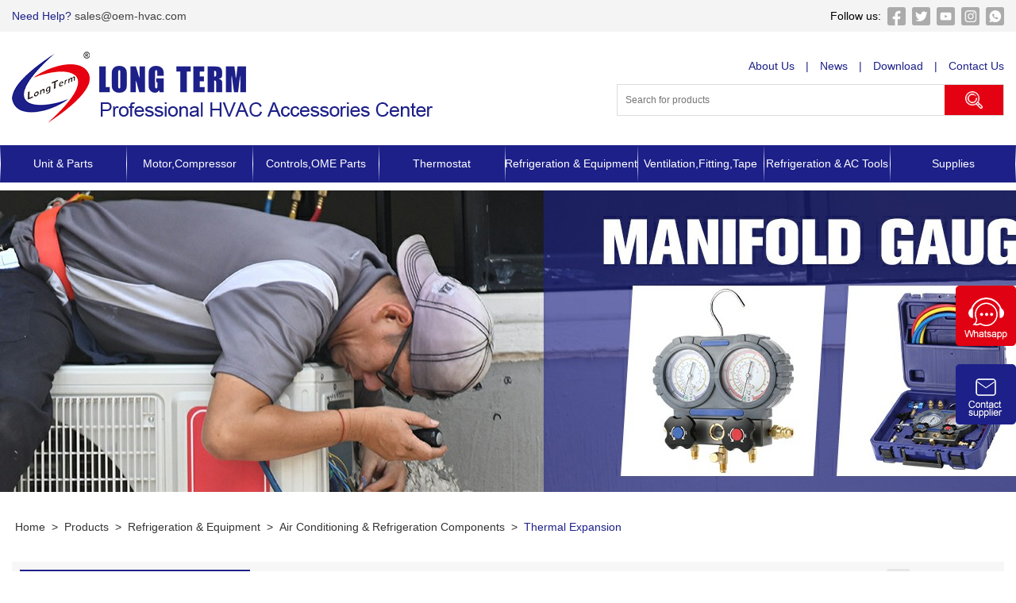

--- FILE ---
content_type: text/html; charset=utf-8
request_url: https://oem-hvac.com/-Thermal-Expansion/
body_size: 12356
content:
<!DOCTYPE html>
<html>

<head>
    <meta charset="utf-8">
    <meta name="viewport" content="width=device-width, initial-scale=1.0, maximum-scale=1.0, minimum-scale=1.0, user-scalable=no">
    <meta http-equiv="Expires" content="0">
    <meta http-equiv="Pragma" content="no-cache">
    <meta http-equiv="Cache-control" content="no-cache">
    <meta http-equiv="Cache" content="no-cache">
    <meta name="google-site-verification" content="sk3RBp1fdheXmMNekWBXw3yaEwA1tcuDiYJmtQKv6iQ" />
    <title> Thermal Expansion-LONG TERM-Professional HVAC Accessories Centel</title>
    <meta name="keywords" content="">
    <meta name="description" content="">
    <meta http-equiv="Content-Type" content="text/html; charset=utf-8">
    <meta http-equiv="X-UA-Compatible" content="IE=Edge">
    <link rel="icon" href="/template/long/images/icon/ico_logo.ico" type="img/x-ico" />
    <script src="/template/long/js/public/jquery.min.js"></script>
    <script src="/template/long/js/public/public.js"></script>
    <script src="/template/long/js/index.js"></script>
    <script src="/template/long/js/layer/layer.js"></script>
    <link href="/template/long/css/public/base.css" rel="stylesheet">
    <link href="/template/long/css/index.css" rel="stylesheet">
</head>

<body>
	<div class="header_content">
		<!--<div class="header_show">-->
		<div class="toole">
		    <div class="w1400">
		        <div class="toole_fl">Need Help?<a href="mailto:sales@oem-hvac.com"> sales@oem-hvac.com</a></div>
		        <div class="toole_fr">
		            <span>Follow us:</span>
		            
		            <a href="" style="background-image:url(/static/upload/image/20231016/1697443945829859.png)">
		            	<!--<img src="/static/upload/image/20231016/1697443945829859.png" />-->
		            </a>
		            
		            <a href="" style="background-image:url(/static/upload/image/20231016/1697443954954655.png)">
		            	<!--<img src="/static/upload/image/20231016/1697443954954655.png" />-->
		            </a>
		            
		            <a href="" style="background-image:url(/static/upload/image/20231016/1697443964382257.png)">
		            	<!--<img src="/static/upload/image/20231016/1697443964382257.png" />-->
		            </a>
		            
		            <a href="" style="background-image:url(/static/upload/image/20231016/1697443978637718.png)">
		            	<!--<img src="/static/upload/image/20231016/1697443978637718.png" />-->
		            </a>
		            
		            <a href="" style="background-image:url(/static/upload/image/20231016/1697443986960812.png)">
		            	<!--<img src="/static/upload/image/20231016/1697443986960812.png" />-->
		            </a>
		            
		        </div>
		    </div>
		</div>
		<div class="header">
		    <div class="w1400">
		        <div class="header_logo"><a href="/"><img src="/static/upload/image/20230908/1694137818463214.png" /></a></div>
		        <div class="header_fr">
		            <div class="header_nav">
		
		                
		                    
		                        <a href="/aboutus/">About Us</a>
		                            
		                            <span>|</span>
		                            
		                    
		                
		                    
		                        <a href="/article/">News</a>
		                            
		                            <span>|</span>
		                            
		                    
		                
		                    
		                
		                    
		                        <a href="/download/">Download</a>
		                            
		                            <span>|</span>
		                            
		                    
		                
		                    
		                        <a href="/contact/">Contact Us</a>
		                            
		                    
		                
		
		            </div>
		            <div class="header_search">
		            	<form action="/search/"  method="get">
		                <input type="text" placeholder="Search for products" name="keyword" />
		                <button type="submit"></button>
		                </form>
		            </div>
		            <div class="nav_icon">
		                <ul>
		                    
		                    <li >
		                    <a href="/unit-parts/index/">Unit &amp; Parts</a>
		                    </li>
		                    
		                    <li >
		                    <a href="/Motor-Compressor/">Motor,Compressor</a>
		                    </li>
		                    
		                    <li >
		                    <a href="/Controls/">Controls,OME Parts</a>
		                    </li>
		                    
		                    <li >
		                    <a href="/Thermostat/">Thermostat</a>
		                    </li>
		                    
		                    <li >
		                    <a href="/Refrigeration-and-Equipment/">Refrigeration &amp; Equipment</a>
		                    </li>
		                    
		                    <li >
		                    <a href="/Ventilation-Fitting/">Ventilation,Fitting,Tape</a>
		                    </li>
		                    
		                    <li >
		                    <a href="/Tools/">Refrigeration &amp; AC Tools</a>
		                    </li>
		                    
		                    <li >
		                    <a href="/Supplies/">Supplies</a>
		                    </li>
		                    
		
		                </ul>
		            </div>
		        </div>
		    </div>
		</div>
		<div class="nav_height">
			<div class="nav">
			    <div class="w1400">
			        <ul>
			            
			            <li >
			                <div class="nav_item1"><a href="/unit-parts/index/">Unit &amp; Parts</a></div>
			                
	
			                <div class="nav_item1_dl">
			                	
								 <!-- <dl>-->
								 <!-- 	-->
			      <!--          	      -->
									<!---->
			      <!--          	      -->
									<!---->
			      <!--          	      -->
									<!---->
			      <!--          	      -->
									<!--	-->
			      <!--                </dl>-->
								
								
								
								  <div class="pl20_info">
								  	
			                	      
	
			                		<div class="pl20_info_fl">
				                		<div class="pl20_info_title">
                                        Condensing Unit
                                      </div>
				                		<div class="pl20_info_href">
				                			
				                			<div><a href="/Box-type/">Box-type</a></div>
				                			
				                			<div><a href="/Copeland-Hermetic/">Copeland Hermetic</a></div>
				                			
				                			<div><a href="/-Tecumseh/">Tecumseh</a></div>
				                			
				                			<div><a href="/-Bitzer-Semi-closed/">Bitzer Semi-closed</a></div>
				                			
				                			<div><a href="/-Maneurop-Hermetic/">Maneurop Hermetic</a></div>
				                			
				                			<div><a href="/-Secop/">Secop</a></div>
				                			
				                			<div><a href="/-Embraco/">Embraco</a></div>
				                			
				                			<div><a href="/-Tecumeh-Hermetic/">Tecumeh Hermetic</a></div>
				                			
				               			</div>
			                		</div>
			                		
									
			                	      
	
			                		<div class="pl20_info_fl">
				                		<div class="pl20_info_title">
                                        Air Cooler
                                      </div>
				                		<div class="pl20_info_href">
				                			
				                			<div><a href="/DL-Freezing-Units/">DL Freezing Units</a></div>
				                			
				                			<div><a href="/DD-Freezing-Units/">DD Freezing Units</a></div>
				                			
				                			<div><a href="/-DJ-Freezing-Units/"> DJ Freezing Units</a></div>
				                			
				               			</div>
			                		</div>
			                		
									
			                	      
	
			                		<div class="pl20_info_fl">
				                		<div class="pl20_info_title">
                                        Cold Room Parts
                                      </div>
				                		<div class="pl20_info_href">
				                			
				                			<div><a href="/Latch-and-Hinge/">Latch &amp; Hinge</a></div>
				                			
				                			<div><a href="/Parts/">Parts</a></div>
				                			
				               			</div>
			                		</div>
			                		
									
			                	      
	
			                		<div class="pl20_info_fl">
				                		<div class="pl20_info_title">
                                        Air Curtain
                                      </div>
				                		<div class="pl20_info_href">
				                			
				                			<div><a href="/Aluminium-Air-Curtain-Information/">Aluminium Air Curtain Information</a></div>
				                			
				                			<div><a href="/Iron-Air-Curtain-Information/">Iron Air Curtain Information</a></div>
				                			
				                			<div><a href="/Iron-Case-Ptc-Heating-Air-Curtains/">Iron Case Ptc Heating Air Curtains</a></div>
				                			
				                			<div><a href="/Nature-Wind/">Nature Wind</a></div>
				                			
				               			</div>
			                		</div>
			                		
									
			                	  </div>
			                </div>
			                
			            </li>
			            
			            <li >
			                <div class="nav_item1"><a href="/Motor-Compressor/">Motor,Compressor</a></div>
			                
	
			                <div class="nav_item1_dl">
			                	
								 <!-- <dl>-->
								 <!-- 	-->
			      <!--          	      -->
									<!---->
			      <!--          	      -->
									<!---->
			      <!--          	      -->
									<!---->
			      <!--          	      -->
									<!---->
			      <!--          	      -->
									<!--	-->
			      <!--                </dl>-->
								
								
								
								  <div class="pl20_info">
								  	
			                	      
	
			                		<div class="pl20_info_fl">
				                		<div class="pl20_info_title">
                                        Condenser &amp; Compressor
                                      </div>
				                		<div class="pl20_info_href">
				                			
				                			<div><a href="/list_154/">Condensers &amp; Evaporators</a></div>
				                			
				                			<div><a href="/-Maneurop/"> Maneurop</a></div>
				                			
				                			<div><a href="/-Hermetic-Piston/"> Hermetic Piston</a></div>
				                			
				                			<div><a href="/-Copeland/"> Copeland</a></div>
				                			
				                			<div><a href="/-Semi-Closed/"> Semi-Closed</a></div>
				                			
				                			<div><a href="/-Semi-Hermetic-Screw/"> Semi-Hermetic Screw</a></div>
				                			
				                			<div><a href="/list_160/">LG</a></div>
				                			
				                			<div><a href="/-GMCC/"> GMCC</a></div>
				                			
				                			<div><a href="/-HITACHI/"> HITACHI</a></div>
				                			
				                			<div><a href="/-Panasonic/"> Panasonic</a></div>
				                			
				                			<div><a href="/-embraco/"> embraco</a></div>
				                			
				                			<div><a href="/-SECOP/"> SECOP</a></div>
				                			
				                			<div><a href="/-HUAYI/"> HUAYI</a></div>
				                			
				                			<div><a href="/-OEM/"> OEM</a></div>
				                			
				                			<div><a href="/BOYARD/">BOYARD</a></div>
				                			
				               			</div>
			                		</div>
			                		
									
			                	      
	
			                		<div class="pl20_info_fl">
				                		<div class="pl20_info_title">
                                        Refrigerator replacement parts
                                      </div>
				                		<div class="pl20_info_href">
				                			
				                			<div><a href="/Refrigerator-Condenser/">Condenser</a></div>
				                			
				                			<div><a href="/Refrigerato-Evaporator/">Evaporator</a></div>
				                			
				                			<div><a href="/Refrigerator-Door-Gaskets/">Refrigerator Door Gaskets</a></div>
				                			
				                			<div><a href="/Fridge-Light/">Fridge Light</a></div>
				                			
				                			<div><a href="/Door-Switch/">Door Switch</a></div>
				                			
				               			</div>
			                		</div>
			                		
									
			                	      
	
			                		<div class="pl20_info_fl">
				                		<div class="pl20_info_title">
                                        Motor
                                      </div>
				                		<div class="pl20_info_href">
				                			
				                			<div><a href="/Shaded-Pole-Motor/">Shaded Pole Motor</a></div>
				                			
				                			<div><a href="/-BLDC-Motor/"> BLDC Motor</a></div>
				                			
				                			<div><a href="/-Air-Conditioner-Motor/"> Air Conditioner Motor</a></div>
				                			
				                			<div><a href="/-Square-Shaded-Pole-Motro/"> Square Shaded-Pole Motro</a></div>
				                			
				                			<div><a href="/-High-Efficiency-Motor/"> High Efficiency Motor</a></div>
				                			
				                			<div><a href="/-Duct-Fan/"> Duct Fan</a></div>
				                			
				                			<div><a href="/-AC-Fan/"> AC Fan</a></div>
				                			
				                			<div><a href="/-Unit-Bearing-Motor/"> Unit Bearing Motor</a></div>
				                			
				                			<div><a href="/-Cast-Iron-Double-Feet/"> Cast Iron Double Feet</a></div>
				                			
				                			<div><a href="/-Blower-Motor/"> Blower Motor</a></div>
				                			
				                			<div><a href="/-Condenser-Fan-Motor/"> Condenser Fan Motor</a></div>
				                			
				                			<div><a href="/-Axial-Fans/"> Axial Fans</a></div>
				                			
				               			</div>
			                		</div>
			                		
									
			                	      
	
			                		<div class="pl20_info_fl">
				                		<div class="pl20_info_title">
                                        Motor Accessories
                                      </div>
				                		<div class="pl20_info_href">
				                			
				                			<div><a href="/CBB60-Run-Capacitors/">CBB60 Run Capacitors</a></div>
				                			
				                			<div><a href="/list_210/">CD60 Star Capacitor</a></div>
				                			
				                			<div><a href="/list_211/">CBB61 Start Run Capacitor</a></div>
				                			
				                			<div><a href="/CBB65-Run-Capacitor/">CBB65 Run Capacitor</a></div>
				                			
				               			</div>
			                		</div>
			                		
									
			                	      
	
			                		<div class="pl20_info_fl">
				                		<div class="pl20_info_title">
                                        Filter Drier &amp; Liquid Receiver &amp; Separator
                                      </div>
				                		<div class="pl20_info_href">
				                			
				                			<div><a href="/Drying-Filters/">Drying Filters</a></div>
				                			
				                			<div><a href="/-Suction-Filter-/">Suction Filter</a></div>
				                			
				                			<div><a href="/-Copper-Filter-Drier/"> Copper Filter Drier</a></div>
				                			
				                			<div><a href="/Liquid-Receiver/">Liquid Receiver</a></div>
				                			
				                			<div><a href="/-Liquid-Separator/"> Liquid Separator</a></div>
				                			
				                			<div><a href="/-Oil-Separator/"> Oil Separator</a></div>
				                			
				                			<div><a href="/Gas-Liquid-Regenerator/">Gas Liquid Regenerator</a></div>
				                			
				               			</div>
			                		</div>
			                		
									
			                	  </div>
			                </div>
			                
			            </li>
			            
			            <li >
			                <div class="nav_item1"><a href="/Controls/">Controls,OME Parts</a></div>
			                
	
			                <div class="nav_item1_dl">
			                	
								 <!-- <dl>-->
								 <!-- 	-->
			      <!--          	      -->
									<!---->
			      <!--          	      -->
									<!---->
			      <!--          	      -->
									<!--	-->
			      <!--                </dl>-->
								
								
								
								  <div class="pl20_info">
								  	
			                	      
	
			                		<div class="pl20_info_fl">
				                		<div class="pl20_info_title">
                                        Electrical Controls
                                      </div>
				                		<div class="pl20_info_href">
				                			
				                			<div><a href="/Contactors/">Contactors</a></div>
				                			
				                			<div><a href="/-Contactor-Accessories/"> Contactor Accessories</a></div>
				                			
				                			<div><a href="/-Transformer/"> Transformer</a></div>
				                			
				                			<div><a href="/-Relays/"> Relays</a></div>
				                			
				                			<div><a href="/-Time-Delay/"> Time Delay</a></div>
				                			
				                			<div><a href="/-Defrost-Timer/"> Defrost Timer</a></div>
				                			
				                			<div><a href="/-Hard-Start-Kit/"> Hard Start Kit</a></div>
				                			
				                			<div><a href="/Voltage-Protector/">Voltage Protector</a></div>
				                			
				                			<div><a href="/Sequencer/">Sequencer</a></div>
				                			
				               			</div>
			                		</div>
			                		
									
			                	      
	
			                		<div class="pl20_info_fl">
				                		<div class="pl20_info_title">
                                        Controls
                                      </div>
				                		<div class="pl20_info_href">
				                			
				                			<div><a href="/Remote-Control/">Remote Control</a></div>
				                			
				                			<div><a href="/-Pressure-Switch/"> Pressure Switch</a></div>
				                			
				                			<div><a href="/-Pressure-Control/"> Pressure Control</a></div>
				                			
				                			<div><a href="/-Flow-Switch/"> Flow Switch</a></div>
				                			
				               			</div>
			                		</div>
			                		
									
			                	      
	
			                		<div class="pl20_info_fl">
				                		<div class="pl20_info_title">
                                        OEM Parts
                                      </div>
				                		<div class="pl20_info_href">
				                			
				                			<div><a href="/Dryer-Parts/">Dryer Parts</a></div>
				                			
				                			<div><a href="/-Washer-Parts/"> Washer Parts</a></div>
				                			
				                			<div><a href="/-Dishwasher-Parts/"> Dishwasher Parts</a></div>
				                			
				                			<div><a href="/-Oven-Repair/"> Oven Repair</a></div>
				                			
				                			<div><a href="/-Drip-Pan/"> Drip Pan</a></div>
				                			
				                			<div><a href="/-Stove-Receptacle-Kit/"> Stove Receptacle Kit</a></div>
				                			
				                			<div><a href="/-Thermocouple/"> Thermocouple</a></div>
				                			
				                			<div><a href="/-Hotsurface-lgniter-Kit/"> Hotsurface lgniter Kit</a></div>
				                			
				                			<div><a href="/Plug-Receptacles/">Plug Receptacles</a></div>
				                			
				               			</div>
			                		</div>
			                		
									
			                	  </div>
			                </div>
			                
			            </li>
			            
			            <li >
			                <div class="nav_item1"><a href="/Thermostat/">Thermostat</a></div>
			                
	
			                <div class="nav_item1_dl">
			                	
								 <!-- <dl>-->
								 <!-- 	-->
			      <!--          	      -->
									<!---->
			      <!--          	      -->
									<!---->
			      <!--          	      -->
									<!---->
			      <!--          	      -->
									<!--	-->
			      <!--                </dl>-->
								
								
								
								  <div class="pl20_info">
								  	
			                	      
	
			                		<div class="pl20_info_fl">
				                		<div class="pl20_info_title">
                                        Thermostat
                                      </div>
				                		<div class="pl20_info_href">
				                			
				                			<div><a href="/Limit-Thermostats/">Limit Thermostats</a></div>
				                			
				                			<div><a href="/-Refrigeration-Thermostats/"> Refrigeration Thermostats</a></div>
				                			
				                			<div><a href="/-Dryer-Thermostat/"> Dryer Thermostat</a></div>
				                			
				                			<div><a href="/-Digital-Thermostat/"> Digital Thermostat</a></div>
				                			
				                			<div><a href="/-Water-Heater-Thermostat/"> Water Heater Thermostat</a></div>
				                			
				                			<div><a href="/list_388/">Thermal Cut Outs</a></div>
				                			
				                			<div><a href="/RANCO-Capillary-Thermostat/">RANCO Capillary Thermostat</a></div>
				                			
				                			<div><a href="/A-Series-Capillary-Thermostat/">A Series Capillary Thermostat</a></div>
				                			
				                			<div><a href="/EGO-Capillary-Thermostat/">EGO Capillary Thermostat</a></div>
				                			
				                			<div><a href="/D-Series-Capillary-Thermostat/">D Series Capillary Thermostat</a></div>
				                			
				                			<div><a href="/F-Series-Capillary-Thermostat/">F Series Capillary Thermostat</a></div>
				                			
				                			<div><a href="/Saginomiya-Capillary-Thermostat/">Saginomiya Capillary Thermostat</a></div>
				                			
				                			<div><a href="/GE-Series-Capillary-Thermostat/">GE Series Capillary Thermostat</a></div>
				                			
				                			<div><a href="/YX-Series-Capillary-Thermostat/">YX Series Capillary Thermostat</a></div>
				                			
				                			<div><a href="/I-Series-Capillary-Thermostat/">I Series Capillary Thermostat</a></div>
				                			
				                			<div><a href="/H-Series-Capillary-Thermostat/">H Series Capillary Thermostat</a></div>
				                			
				                			<div><a href="/Robertshaw-Capillary-Thermostat/">Robertshaw Capillary Thermostat</a></div>
				                			
				               			</div>
			                		</div>
			                		
									
			                	      
	
			                		<div class="pl20_info_fl">
				                		<div class="pl20_info_title">
                                        Room Thermostat
                                      </div>
				                		<div class="pl20_info_href">
				                			
				                			<div><a href="/Digital-Room-Thermostat/">Digital Room Thermostat</a></div>
				                			
				                			<div><a href="/-Screen-Touch-Thermostat/"> Screen Touch Thermostat</a></div>
				                			
				                			<div><a href="/-Central-Air-Conditioner/"> Central Air Conditioner</a></div>
				                			
				               			</div>
			                		</div>
			                		
									
			                	      
	
			                		<div class="pl20_info_fl">
				                		<div class="pl20_info_title">
                                        Sensors &amp; Defrost Heaters
                                      </div>
				                		<div class="pl20_info_href">
				                			
				                			<div><a href="/Sensors/">Sensors</a></div>
				                			
				                			<div><a href="/Defrost-Heaters/">Defrost Heaters</a></div>
				                			
				               			</div>
			                		</div>
			                		
									
			                	      
	
			                		<div class="pl20_info_fl">
				                		<div class="pl20_info_title">
                                        Thermostat Accessories
                                      </div>
				                		<div class="pl20_info_href">
				                			
				                			<div><a href="/Thermostatic-Radiator-Valves/">Thermostatic Radiator Valves</a></div>
				                			
				                			<div><a href="/-Thermostatic-Valve/"> Thermostatic Valve</a></div>
				                			
				                			<div><a href="/-Thermostat-Guards/"> Thermostat Guards</a></div>
				                			
				                			<div><a href="/-Valves/"> Valves</a></div>
				                			
				                			<div><a href="/-Radiator-Valve-And-Head/"> Radiator Valve And Head</a></div>
				                			
				                			<div><a href="/-Pipe-Thermostat/"> Pipe Thermostat</a></div>
				                			
				                			<div><a href="/-Mounting-Clips/"> Mounting Clips</a></div>
				                			
				               			</div>
			                		</div>
			                		
									
			                	  </div>
			                </div>
			                
			            </li>
			            
			            <li >
			                <div class="nav_item1"><a href="/Refrigeration-and-Equipment/">Refrigeration &amp; Equipment</a></div>
			                
	
			                <div class="nav_item1_dl">
			                	
								 <!-- <dl>-->
								 <!-- 	-->
			      <!--          	      -->
									<!---->
			      <!--          	      -->
									<!---->
			      <!--          	      -->
									<!---->
			      <!--          	      -->
									<!--	-->
			      <!--                </dl>-->
								
								
								
								  <div class="pl20_info">
								  	
			                	      
	
			                		<div class="pl20_info_fl">
				                		<div class="pl20_info_title">
                                        Oils
                                      </div>
				                		<div class="pl20_info_href">
				                			
				                			<div><a href="/GS/">GS</a></div>
				                			
				                			<div><a href="/-POE/"> POE</a></div>
				                			
				                			<div><a href="/-PAG/"> PAG</a></div>
				                			
				                			<div><a href="/-Auto-Oil/"> Auto Oil</a></div>
				                			
				                			<div><a href="/-UV-Oil/"> UV Oil</a></div>
				                			
				                			<div><a href="/Oil-Accessories/">Oil Accessories</a></div>
				                			
				               			</div>
			                		</div>
			                		
									
			                	      
	
			                		<div class="pl20_info_fl">
				                		<div class="pl20_info_title">
                                        Freon
                                      </div>
				                		<div class="pl20_info_href">
				                			
				                			<div><a href="/R22/">R22</a></div>
				                			
				                			<div><a href="/-R134a/"> R134a</a></div>
				                			
				                			<div><a href="/-R410A/"> R410A</a></div>
				                			
				                			<div><a href="/-R404A/"> R404A</a></div>
				                			
				                			<div><a href="/-R407C/"> R407C</a></div>
				                			
				                			<div><a href="/-R507/"> R507</a></div>
				                			
				                			<div><a href="/-R141b/"> R141b</a></div>
				                			
				               			</div>
			                		</div>
			                		
									
			                	      
	
			                		<div class="pl20_info_fl">
				                		<div class="pl20_info_title">
                                        Equipment
                                      </div>
				                		<div class="pl20_info_href">
				                			
				                			<div><a href="/Freezer-&amp;-AC/">Freezer &amp; AC</a></div>
				                			
				                			<div><a href="/-Car-refrigerator/"> Car refrigerator</a></div>
				                			
				                			<div><a href="/-Heat-pump/"> Heat pump</a></div>
				                			
				                			<div><a href="/Heat-Exchangers/">Heat Exchangers</a></div>
				                			
				                			<div><a href="/SolarSolar/">Solar</a></div>
				                			
				               			</div>
			                		</div>
			                		
									
			                	      
	
			                		<div class="pl20_info_fl">
				                		<div class="pl20_info_title">
                                        Air Conditioning &amp; Refrigeration Components
                                      </div>
				                		<div class="pl20_info_href">
				                			
				                			<div><a href="/Vibration-Eliminators/">Vibration Eliminators</a></div>
				                			
				                			<div><a href="/-Solenoid-Valves/"> Solenoid Valves</a></div>
				                			
				                			<div><a href="/-Sight-Glasses/"> Sight Glasses</a></div>
				                			
				                			<div><a href="/-Reversing-Valve/"> Reversing Valve</a></div>
				                			
				                			<div><a href="/-Thermal-Expansion/"> Thermal Expansion</a></div>
				                			
				                			<div><a href="/Ball-Valve/">Ball Valve</a></div>
				                			
				                			<div><a href="/Shut-off-Valve/">Shut-off Valve</a></div>
				                			
				                			<div><a href="/list_404/">Split A/C Valve</a></div>
				                			
				                			<div><a href="/Cut-off-Valve/">Cut-off Valve</a></div>
				                			
				                			<div><a href="/list_406/">Check Valve</a></div>
				                			
				                			<div><a href="/Orifice-of-Expansion-Valve/">Orifice of Expansion Valve</a></div>
				                			
				                			<div><a href="/Brass-Valve/">Brass Valve</a></div>
				                			
				               			</div>
			                		</div>
			                		
									
			                	  </div>
			                </div>
			                
			            </li>
			            
			            <li >
			                <div class="nav_item1"><a href="/Ventilation-Fitting/">Ventilation,Fitting,Tape</a></div>
			                
	
			                <div class="nav_item1_dl">
			                	
								 <!-- <dl>-->
								 <!-- 	-->
			      <!--          	      -->
									<!---->
			      <!--          	      -->
									<!---->
			      <!--          	      -->
	
			      <!--          		<dd>-->
			      <!--          			<div class="nav_item2"><a href="/Tape/">Tape</a></div>-->
			      <!--          		</dd>-->
			      <!--          			-->
									<!---->
			      <!--          	      -->
	
			      <!--          		<dd>-->
			      <!--          			<div class="nav_item2"><a href="/Ventilation/">Ventilation</a></div>-->
			      <!--          		</dd>-->
			      <!--          			-->
									<!---->
			      <!--          	      -->
									<!--	-->
			      <!--                </dl>-->
								
								
								
								  <div class="pl20_info">
								  	
			                	      
	
			                		<div class="pl20_info_fl">
				                		<div class="pl20_info_title">
                                        Pipe
                                      </div>
				                		<div class="pl20_info_href">
				                			
				                			<div><a href="/Copper-Tube/">Copper Tube</a></div>
				                			
				                			<div><a href="/-Capillary-Tube/"> Capillary Tube</a></div>
				                			
				                			<div><a href="/-Insulated-Copper-Tube/"> Insulated Copper Tube</a></div>
				                			
				                			<div><a href="/-Insulation-Pipe/"> Insulation Pipe</a></div>
				                			
				                			<div><a href="/-Disper-Pipe/"> Disper Pipe</a></div>
				                			
				                			<div><a href="/-Thermoplastic-Capillary-Hose/"> Thermoplastic Capillary Hose</a></div>
				                			
				               			</div>
			                		</div>
			                		
									
			                	      
	
			                		<div class="pl20_info_fl">
				                		<div class="pl20_info_title">
                                        Fitting
                                      </div>
				                		<div class="pl20_info_href">
				                			
				                			<div><a href="/Copper-Tube/">Copper Tube</a></div>
				                			
				                			<div><a href="/-Copper-Fitting/"> Copper Fitting</a></div>
				                			
				                			<div><a href="/-Copper-Solder-Fitting/"> Copper Solder Fitting</a></div>
				                			
				                			<div><a href="/-Brass-Fitting/"> Brass Fitting</a></div>
				                			
				                			<div><a href="/-Copper-Push/"> Copper Push</a></div>
				                			
				                			<div><a href="/-Stainless-Steel-Fitting/"> Stainless Steel Fitting</a></div>
				                			
				                			<div><a href="/-Brass-Push-Fit-Fitting/"> Brass Push Fit Fitting</a></div>
				                			
				                			<div><a href="/-Access-Fitting/"> Access Fitting</a></div>
				                			
				                			<div><a href="/-AC-Pipe-Fittings/"> AC Pipe Fittings</a></div>
				                			
				                			<div><a href="/Conduit-Fittings/">Conduit Fittings</a></div>
				                			
				               			</div>
			                		</div>
			                		
									
			                	      
	
			                		<div class="pl20_info_fl">
				                		<div class="pl20_info_title">
                                        <div><a href="/Tape/" style="color: #000000;background-color: #ffffff;">Tape</a></div>
                                      </div>
				                		<div class="pl20_info_href">
				                			
				               			</div>
			                		</div>
			                		
									
			                	      
	
			                		<div class="pl20_info_fl">
				                		<div class="pl20_info_title">
                                        <div><a href="/Ventilation/" style="color: #000000;background-color: #ffffff;">Ventilation</a></div>
                                      </div>
				                		<div class="pl20_info_href">
				                			
				               			</div>
			                		</div>
			                		
									
			                	      
	
			                		<div class="pl20_info_fl">
				                		<div class="pl20_info_title">
                                        Flex Duct
                                      </div>
				                		<div class="pl20_info_href">
				                			
				                			<div><a href="/Flexible-Duct/">Flexible Duct</a></div>
				                			
				                			<div><a href="/PVC-Flexible-Duct/">PVC Flexible Duct</a></div>
				                			
				                			<div><a href="/Insulated-Duct/">Insulated Duct</a></div>
				                			
				               			</div>
			                		</div>
			                		
									
			                	  </div>
			                </div>
			                
			            </li>
			            
			            <li >
			                <div class="nav_item1"><a href="/Tools/">Refrigeration &amp; AC Tools</a></div>
			                
	
			                <div class="nav_item1_dl">
			                	
								 <!-- <dl>-->
								 <!-- 	-->
			      <!--          	      -->
									<!---->
			      <!--          	      -->
									<!---->
			      <!--          	      -->
									<!---->
			      <!--          	      -->
									<!---->
			      <!--          	      -->
									<!--	-->
			      <!--                </dl>-->
								
								
								
								  <div class="pl20_info">
								  	
			                	      
	
			                		<div class="pl20_info_fl">
				                		<div class="pl20_info_title">
                                        Vacuum &amp; Kits &amp; Cleaning
                                      </div>
				                		<div class="pl20_info_href">
				                			
				                			<div><a href="/list_343/">Vacuum Pump</a></div>
				                			
				                			<div><a href="/Service-Kits/">Service Kits</a></div>
				                			
				                			<div><a href="/Cleaning-Tools/">Cleaning Tools</a></div>
				                			
				               			</div>
			                		</div>
			                		
									
			                	      
	
			                		<div class="pl20_info_fl">
				                		<div class="pl20_info_title">
                                        Refrigerant Recovery &amp; Scales
                                      </div>
				                		<div class="pl20_info_href">
				                			
				                			<div><a href="/Recovery-Unit/">Recovery Unit</a></div>
				                			
				                			<div><a href="/Scales/">Scales</a></div>
				                			
				                			<div><a href="/Accessories/">Accessories</a></div>
				                			
				               			</div>
			                		</div>
			                		
									
			                	      
	
			                		<div class="pl20_info_fl">
				                		<div class="pl20_info_title">
                                        Manifolds &amp; Charging Hoses
                                      </div>
				                		<div class="pl20_info_href">
				                			
				                			<div><a href="/Digital/">Digital</a></div>
				                			
				                			<div><a href="/Hose/">Hose</a></div>
				                			
				                			<div><a href="/Accessories/">Accessories</a></div>
				                			
				               			</div>
			                		</div>
			                		
									
			                	      
	
			                		<div class="pl20_info_fl">
				                		<div class="pl20_info_title">
                                         Hand Tools
                                      </div>
				                		<div class="pl20_info_href">
				                			
				                			<div><a href="/Tube-Cutters/">Tube Cutters</a></div>
				                			
				                			<div><a href="/Flaring-and-Swaging/">Flaring and Swaging</a></div>
				                			
				                			<div><a href="/Tube-Benders/">Tube Benders</a></div>
				                			
				                			<div><a href="/Levels-&amp;-Measuring-Tools/">Levels &amp; Measuring Tools</a></div>
				                			
				                			<div><a href="/Fin-Combs/">Fin Combs</a></div>
				                			
				                			<div><a href="/Wrenches/">Wrenches</a></div>
				                			
				                			<div><a href="/-Pliers/"> Pliers</a></div>
				                			
				                			<div><a href="/Inspection-Tools/">Inspection Tools</a></div>
				                			
				               			</div>
			                		</div>
			                		
									
			                	      
	
			                		<div class="pl20_info_fl">
				                		<div class="pl20_info_title">
                                        Test Instruments
                                      </div>
				                		<div class="pl20_info_href">
				                			
				                			<div><a href="/Leak-Detectors/">Leak Detectors</a></div>
				                			
				                			<div><a href="/Multimeters/">Multimeters</a></div>
				                			
				                			<div><a href="/Thermometer/">Thermometer</a></div>
				                			
				               			</div>
			                		</div>
			                		
									
			                	  </div>
			                </div>
			                
			            </li>
			            
			            <li >
			                <div class="nav_item1"><a href="/Supplies/">Supplies</a></div>
			                
	
			                <div class="nav_item1_dl">
			                	
								 <!-- <dl>-->
								 <!-- 	-->
			      <!--          	      -->
									<!---->
			      <!--          	      -->
									<!---->
			      <!--          	      -->
									<!--	-->
			      <!--                </dl>-->
								
								
								
								  <div class="pl20_info">
								  	
			                	      
	
			                		<div class="pl20_info_fl">
				                		<div class="pl20_info_title">
                                        Brazing &amp; Soldering Tools
                                      </div>
				                		<div class="pl20_info_href">
				                			
				                			<div><a href="/Brazing/">Brazing</a></div>
				                			
				                			<div><a href="/MAP-Pro-&amp;-Propane/">MAP-Pro &amp; Propane</a></div>
				                			
				                			<div><a href="/Oxy-Acetylene/">Oxy-Acetylene</a></div>
				                			
				               			</div>
			                		</div>
			                		
									
			                	      
	
			                		<div class="pl20_info_fl">
				                		<div class="pl20_info_title">
                                        Electrical Installation &amp; Maintenance Supplies
                                      </div>
				                		<div class="pl20_info_href">
				                			
				                			<div><a href="/Heating-/">Heating </a></div>
				                			
				                			<div><a href="/Elements/">Elements</a></div>
				                			
				                			<div><a href="/Strap/">Strap</a></div>
				                			
				                			<div><a href="/Whips/">Whips</a></div>
				                			
				               			</div>
			                		</div>
			                		
									
			                	      
	
			                		<div class="pl20_info_fl">
				                		<div class="pl20_info_title">
                                        Installation &amp; Maintenance Supplies
                                      </div>
				                		<div class="pl20_info_href">
				                			
				                			<div><a href="/Sealant/">Sealant</a></div>
				                			
				                			<div><a href="/-Cleaner/"> Cleaner</a></div>
				                			
				                			<div><a href="/-Grease/"> Grease</a></div>
				                			
				                			<div><a href="/-Brackets/"> Brackets</a></div>
				                			
				                			<div><a href="/-Shock-Proof-Accessories/"> Shock Proof Accessories</a></div>
				                			
				                			<div><a href="/-Plastic-Accessory/"> Plastic Accessory</a></div>
				                			
				                			<div><a href="/-Steel-Accessory/"> Steel Accessory</a></div>
				                			
				                			<div><a href="/-Air-Conditioner-Duct/"> Air Conditioner Duct</a></div>
				                			
				                			<div><a href="/-Condensate-Pumps/"> Condensate Pumps</a></div>
				                			
				               			</div>
			                		</div>
			                		
									
			                	  </div>
			                </div>
			                
			            </li>
			            
			        </ul>
			    </div>
			</div>
		</div>
	<!--</div>-->
</div>


  <div class="banner_h380" style="background: url('/static/upload/image/20230908/1694139599279750.jpg') no-repeat center;"></div>


    
    <div class="w1400">
        <div class="route"><a href="/">Home</a> > <a href="/product/">Products</a> > <a href="/Refrigeration-and-Equipment/">Refrigeration &amp; Equipment</a> > <a href="/Air-Conditioning-and-Refrigeration-Components/">Air Conditioning &amp; Refrigeration Components</a> > <a href="/-Thermal-Expansion/"> Thermal Expansion</a></div>
        <div class="pro_main">
            <div class="pro_main_fl">
                <div class="pro_main_fl_title">Product Categories</div>
<div class="pro_main_fl_ul">
    <ul>
         
	         <li >
	         	<div class="pro_main_item">
	         		<span><a href="javascript:void(0);" data-id="6" data-url="/unit-parts/index/" data-level="1" class="onclick">Unit &amp; Parts</a></span>
	         		<i></i>
	         	</div>
	         	<div class="pro_main_item_ul">
			         <dl>
			         	
			         	<dd >
			         		
			         		<div class="title_dd you_erji"><a href="javascript:void(0);" data-id="17" data-url="/Condensing-Unit/" data-level="2" class="onclick">Condensing Unit</a></div>
			         		<div class="title_dd_item">
			         			
			         			<div class="title_dd_item_info ">
			         			<a href="javascript:void(0);" data-id="137" data-url="/Box-type/" data-level="3" class="onclick">Box-type</a>
			         			</div>
			         			
			         			<div class="title_dd_item_info ">
			         			<a href="javascript:void(0);" data-id="138" data-url="/Copeland-Hermetic/" data-level="3" class="onclick">Copeland Hermetic</a>
			         			</div>
			         			
			         			<div class="title_dd_item_info ">
			         			<a href="javascript:void(0);" data-id="139" data-url="/-Tecumseh/" data-level="3" class="onclick">Tecumseh</a>
			         			</div>
			         			
			         			<div class="title_dd_item_info ">
			         			<a href="javascript:void(0);" data-id="140" data-url="/-Bitzer-Semi-closed/" data-level="3" class="onclick">Bitzer Semi-closed</a>
			         			</div>
			         			
			         			<div class="title_dd_item_info ">
			         			<a href="javascript:void(0);" data-id="141" data-url="/-Maneurop-Hermetic/" data-level="3" class="onclick">Maneurop Hermetic</a>
			         			</div>
			         			
			         			<div class="title_dd_item_info ">
			         			<a href="javascript:void(0);" data-id="142" data-url="/-Secop/" data-level="3" class="onclick">Secop</a>
			         			</div>
			         			
			         			<div class="title_dd_item_info ">
			         			<a href="javascript:void(0);" data-id="143" data-url="/-Embraco/" data-level="3" class="onclick">Embraco</a>
			         			</div>
			         			
			         			<div class="title_dd_item_info ">
			         			<a href="javascript:void(0);" data-id="144" data-url="/-Tecumeh-Hermetic/" data-level="3" class="onclick">Tecumeh Hermetic</a>
			         			</div>
			         			
			         		</div>
			         		
			        	</dd>
			        	
			         	<dd >
			         		
			         		<div class="title_dd you_erji"><a href="javascript:void(0);" data-id="18" data-url="/Air-Cooler/" data-level="2" class="onclick">Air Cooler</a></div>
			         		<div class="title_dd_item">
			         			
			         			<div class="title_dd_item_info ">
			         			<a href="javascript:void(0);" data-id="145" data-url="/DL-Freezing-Units/" data-level="3" class="onclick">DL Freezing Units</a>
			         			</div>
			         			
			         			<div class="title_dd_item_info ">
			         			<a href="javascript:void(0);" data-id="146" data-url="/DD-Freezing-Units/" data-level="3" class="onclick">DD Freezing Units</a>
			         			</div>
			         			
			         			<div class="title_dd_item_info ">
			         			<a href="javascript:void(0);" data-id="147" data-url="/-DJ-Freezing-Units/" data-level="3" class="onclick"> DJ Freezing Units</a>
			         			</div>
			         			
			         		</div>
			         		
			        	</dd>
			        	
			         	<dd >
			         		
			         		<div class="title_dd you_erji"><a href="javascript:void(0);" data-id="19" data-url="/Cold-Room-Parts/" data-level="2" class="onclick">Cold Room Parts</a></div>
			         		<div class="title_dd_item">
			         			
			         			<div class="title_dd_item_info ">
			         			<a href="javascript:void(0);" data-id="148" data-url="/Latch-and-Hinge/" data-level="3" class="onclick">Latch &amp; Hinge</a>
			         			</div>
			         			
			         			<div class="title_dd_item_info ">
			         			<a href="javascript:void(0);" data-id="149" data-url="/Parts/" data-level="3" class="onclick">Parts</a>
			         			</div>
			         			
			         		</div>
			         		
			        	</dd>
			        	
			         	<dd >
			         		
			         		<div class="title_dd you_erji"><a href="javascript:void(0);" data-id="20" data-url="/Air-Curtain/" data-level="2" class="onclick">Air Curtain</a></div>
			         		<div class="title_dd_item">
			         			
			         			<div class="title_dd_item_info ">
			         			<a href="javascript:void(0);" data-id="33" data-url="/Aluminium-Air-Curtain-Information/" data-level="3" class="onclick">Aluminium Air Curtain Information</a>
			         			</div>
			         			
			         			<div class="title_dd_item_info ">
			         			<a href="javascript:void(0);" data-id="34" data-url="/Iron-Air-Curtain-Information/" data-level="3" class="onclick">Iron Air Curtain Information</a>
			         			</div>
			         			
			         			<div class="title_dd_item_info ">
			         			<a href="javascript:void(0);" data-id="35" data-url="/Iron-Case-Ptc-Heating-Air-Curtains/" data-level="3" class="onclick">Iron Case Ptc Heating Air Curtains</a>
			         			</div>
			         			
			         			<div class="title_dd_item_info ">
			         			<a href="javascript:void(0);" data-id="36" data-url="/Nature-Wind/" data-level="3" class="onclick">Nature Wind</a>
			         			</div>
			         			
			         		</div>
			         		
			        	</dd>
			        	
			        </dl>
			    </div>
	         </li>
		 
	         <li >
	         	<div class="pro_main_item">
	         		<span><a href="javascript:void(0);" data-id="7" data-url="/Motor-Compressor/" data-level="1" class="onclick">Motor,Compressor</a></span>
	         		<i></i>
	         	</div>
	         	<div class="pro_main_item_ul">
			         <dl>
			         	
			         	<dd >
			         		
			         		<div class="title_dd you_erji"><a href="javascript:void(0);" data-id="37" data-url="/Condenser-Compressor/" data-level="2" class="onclick">Condenser &amp; Compressor</a></div>
			         		<div class="title_dd_item">
			         			
			         			<div class="title_dd_item_info ">
			         			<a href="javascript:void(0);" data-id="154" data-url="/list_154/" data-level="3" class="onclick">Condensers &amp; Evaporators</a>
			         			</div>
			         			
			         			<div class="title_dd_item_info ">
			         			<a href="javascript:void(0);" data-id="155" data-url="/-Maneurop/" data-level="3" class="onclick"> Maneurop</a>
			         			</div>
			         			
			         			<div class="title_dd_item_info ">
			         			<a href="javascript:void(0);" data-id="156" data-url="/-Hermetic-Piston/" data-level="3" class="onclick"> Hermetic Piston</a>
			         			</div>
			         			
			         			<div class="title_dd_item_info ">
			         			<a href="javascript:void(0);" data-id="157" data-url="/-Copeland/" data-level="3" class="onclick"> Copeland</a>
			         			</div>
			         			
			         			<div class="title_dd_item_info ">
			         			<a href="javascript:void(0);" data-id="158" data-url="/-Semi-Closed/" data-level="3" class="onclick"> Semi-Closed</a>
			         			</div>
			         			
			         			<div class="title_dd_item_info ">
			         			<a href="javascript:void(0);" data-id="159" data-url="/-Semi-Hermetic-Screw/" data-level="3" class="onclick"> Semi-Hermetic Screw</a>
			         			</div>
			         			
			         			<div class="title_dd_item_info ">
			         			<a href="javascript:void(0);" data-id="160" data-url="/list_160/" data-level="3" class="onclick">LG</a>
			         			</div>
			         			
			         			<div class="title_dd_item_info ">
			         			<a href="javascript:void(0);" data-id="161" data-url="/-GMCC/" data-level="3" class="onclick"> GMCC</a>
			         			</div>
			         			
			         			<div class="title_dd_item_info ">
			         			<a href="javascript:void(0);" data-id="162" data-url="/-HITACHI/" data-level="3" class="onclick"> HITACHI</a>
			         			</div>
			         			
			         			<div class="title_dd_item_info ">
			         			<a href="javascript:void(0);" data-id="163" data-url="/-Panasonic/" data-level="3" class="onclick"> Panasonic</a>
			         			</div>
			         			
			         			<div class="title_dd_item_info ">
			         			<a href="javascript:void(0);" data-id="164" data-url="/-embraco/" data-level="3" class="onclick"> embraco</a>
			         			</div>
			         			
			         			<div class="title_dd_item_info ">
			         			<a href="javascript:void(0);" data-id="165" data-url="/-SECOP/" data-level="3" class="onclick"> SECOP</a>
			         			</div>
			         			
			         			<div class="title_dd_item_info ">
			         			<a href="javascript:void(0);" data-id="166" data-url="/-HUAYI/" data-level="3" class="onclick"> HUAYI</a>
			         			</div>
			         			
			         			<div class="title_dd_item_info ">
			         			<a href="javascript:void(0);" data-id="167" data-url="/-OEM/" data-level="3" class="onclick"> OEM</a>
			         			</div>
			         			
			         			<div class="title_dd_item_info ">
			         			<a href="javascript:void(0);" data-id="384" data-url="/BOYARD/" data-level="3" class="onclick">BOYARD</a>
			         			</div>
			         			
			         		</div>
			         		
			        	</dd>
			        	
			         	<dd >
			         		
			         		<div class="title_dd you_erji"><a href="javascript:void(0);" data-id="150" data-url="/Refrigerator-replacement-accessories/" data-level="2" class="onclick">Refrigerator replacement parts</a></div>
			         		<div class="title_dd_item">
			         			
			         			<div class="title_dd_item_info ">
			         			<a href="javascript:void(0);" data-id="28" data-url="/Refrigerator-Condenser/" data-level="3" class="onclick">Condenser</a>
			         			</div>
			         			
			         			<div class="title_dd_item_info ">
			         			<a href="javascript:void(0);" data-id="29" data-url="/Refrigerato-Evaporator/" data-level="3" class="onclick">Evaporator</a>
			         			</div>
			         			
			         			<div class="title_dd_item_info ">
			         			<a href="javascript:void(0);" data-id="30" data-url="/Refrigerator-Door-Gaskets/" data-level="3" class="onclick">Refrigerator Door Gaskets</a>
			         			</div>
			         			
			         			<div class="title_dd_item_info ">
			         			<a href="javascript:void(0);" data-id="151" data-url="/Fridge-Light/" data-level="3" class="onclick">Fridge Light</a>
			         			</div>
			         			
			         			<div class="title_dd_item_info ">
			         			<a href="javascript:void(0);" data-id="152" data-url="/Door-Switch/" data-level="3" class="onclick">Door Switch</a>
			         			</div>
			         			
			         		</div>
			         		
			        	</dd>
			        	
			         	<dd >
			         		
			         		<div class="title_dd you_erji"><a href="javascript:void(0);" data-id="168" data-url="/Motor/" data-level="2" class="onclick">Motor</a></div>
			         		<div class="title_dd_item">
			         			
			         			<div class="title_dd_item_info ">
			         			<a href="javascript:void(0);" data-id="169" data-url="/Shaded-Pole-Motor/" data-level="3" class="onclick">Shaded Pole Motor</a>
			         			</div>
			         			
			         			<div class="title_dd_item_info ">
			         			<a href="javascript:void(0);" data-id="171" data-url="/-BLDC-Motor/" data-level="3" class="onclick"> BLDC Motor</a>
			         			</div>
			         			
			         			<div class="title_dd_item_info ">
			         			<a href="javascript:void(0);" data-id="172" data-url="/-Air-Conditioner-Motor/" data-level="3" class="onclick"> Air Conditioner Motor</a>
			         			</div>
			         			
			         			<div class="title_dd_item_info ">
			         			<a href="javascript:void(0);" data-id="173" data-url="/-Square-Shaded-Pole-Motro/" data-level="3" class="onclick"> Square Shaded-Pole Motro</a>
			         			</div>
			         			
			         			<div class="title_dd_item_info ">
			         			<a href="javascript:void(0);" data-id="174" data-url="/-High-Efficiency-Motor/" data-level="3" class="onclick"> High Efficiency Motor</a>
			         			</div>
			         			
			         			<div class="title_dd_item_info ">
			         			<a href="javascript:void(0);" data-id="175" data-url="/-Duct-Fan/" data-level="3" class="onclick"> Duct Fan</a>
			         			</div>
			         			
			         			<div class="title_dd_item_info ">
			         			<a href="javascript:void(0);" data-id="176" data-url="/-AC-Fan/" data-level="3" class="onclick"> AC Fan</a>
			         			</div>
			         			
			         			<div class="title_dd_item_info ">
			         			<a href="javascript:void(0);" data-id="177" data-url="/-Unit-Bearing-Motor/" data-level="3" class="onclick"> Unit Bearing Motor</a>
			         			</div>
			         			
			         			<div class="title_dd_item_info ">
			         			<a href="javascript:void(0);" data-id="178" data-url="/-Cast-Iron-Double-Feet/" data-level="3" class="onclick"> Cast Iron Double Feet</a>
			         			</div>
			         			
			         			<div class="title_dd_item_info ">
			         			<a href="javascript:void(0);" data-id="179" data-url="/-Blower-Motor/" data-level="3" class="onclick"> Blower Motor</a>
			         			</div>
			         			
			         			<div class="title_dd_item_info ">
			         			<a href="javascript:void(0);" data-id="180" data-url="/-Condenser-Fan-Motor/" data-level="3" class="onclick"> Condenser Fan Motor</a>
			         			</div>
			         			
			         			<div class="title_dd_item_info ">
			         			<a href="javascript:void(0);" data-id="182" data-url="/-Axial-Fans/" data-level="3" class="onclick"> Axial Fans</a>
			         			</div>
			         			
			         		</div>
			         		
			        	</dd>
			        	
			         	<dd >
			         		
			         		<div class="title_dd you_erji"><a href="javascript:void(0);" data-id="209" data-url="/Motor-Accessories/" data-level="2" class="onclick">Motor Accessories</a></div>
			         		<div class="title_dd_item">
			         			
			         			<div class="title_dd_item_info ">
			         			<a href="javascript:void(0);" data-id="386" data-url="/CBB60-Run-Capacitors/" data-level="3" class="onclick">CBB60 Run Capacitors</a>
			         			</div>
			         			
			         			<div class="title_dd_item_info ">
			         			<a href="javascript:void(0);" data-id="210" data-url="/list_210/" data-level="3" class="onclick">CD60 Star Capacitor</a>
			         			</div>
			         			
			         			<div class="title_dd_item_info ">
			         			<a href="javascript:void(0);" data-id="211" data-url="/list_211/" data-level="3" class="onclick">CBB61 Start Run Capacitor</a>
			         			</div>
			         			
			         			<div class="title_dd_item_info ">
			         			<a href="javascript:void(0);" data-id="385" data-url="/CBB65-Run-Capacitor/" data-level="3" class="onclick">CBB65 Run Capacitor</a>
			         			</div>
			         			
			         		</div>
			         		
			        	</dd>
			        	
			         	<dd >
			         		
			         		<div class="title_dd you_erji"><a href="javascript:void(0);" data-id="183" data-url="/Filter-Drier/" data-level="2" class="onclick">Filter Drier &amp; Liquid Receiver &amp; Separator</a></div>
			         		<div class="title_dd_item">
			         			
			         			<div class="title_dd_item_info ">
			         			<a href="javascript:void(0);" data-id="185" data-url="/Drying-Filters/" data-level="3" class="onclick">Drying Filters</a>
			         			</div>
			         			
			         			<div class="title_dd_item_info ">
			         			<a href="javascript:void(0);" data-id="186" data-url="/-Suction-Filter-/" data-level="3" class="onclick">Suction Filter</a>
			         			</div>
			         			
			         			<div class="title_dd_item_info ">
			         			<a href="javascript:void(0);" data-id="187" data-url="/-Copper-Filter-Drier/" data-level="3" class="onclick"> Copper Filter Drier</a>
			         			</div>
			         			
			         			<div class="title_dd_item_info ">
			         			<a href="javascript:void(0);" data-id="221" data-url="/Liquid-Receiver/" data-level="3" class="onclick">Liquid Receiver</a>
			         			</div>
			         			
			         			<div class="title_dd_item_info ">
			         			<a href="javascript:void(0);" data-id="222" data-url="/-Liquid-Separator/" data-level="3" class="onclick"> Liquid Separator</a>
			         			</div>
			         			
			         			<div class="title_dd_item_info ">
			         			<a href="javascript:void(0);" data-id="223" data-url="/-Oil-Separator/" data-level="3" class="onclick"> Oil Separator</a>
			         			</div>
			         			
			         			<div class="title_dd_item_info ">
			         			<a href="javascript:void(0);" data-id="390" data-url="/Gas-Liquid-Regenerator/" data-level="3" class="onclick">Gas Liquid Regenerator</a>
			         			</div>
			         			
			         		</div>
			         		
			        	</dd>
			        	
			        </dl>
			    </div>
	         </li>
		 
	         <li >
	         	<div class="pro_main_item">
	         		<span><a href="javascript:void(0);" data-id="12" data-url="/Controls/" data-level="1" class="onclick">Controls,OME Parts</a></span>
	         		<i></i>
	         	</div>
	         	<div class="pro_main_item_ul">
			         <dl>
			         	
			         	<dd >
			         		
			         		<div class="title_dd you_erji"><a href="javascript:void(0);" data-id="49" data-url="/list_49/" data-level="2" class="onclick">Electrical Controls</a></div>
			         		<div class="title_dd_item">
			         			
			         			<div class="title_dd_item_info ">
			         			<a href="javascript:void(0);" data-id="212" data-url="/Contactors/" data-level="3" class="onclick">Contactors</a>
			         			</div>
			         			
			         			<div class="title_dd_item_info ">
			         			<a href="javascript:void(0);" data-id="213" data-url="/-Contactor-Accessories/" data-level="3" class="onclick"> Contactor Accessories</a>
			         			</div>
			         			
			         			<div class="title_dd_item_info ">
			         			<a href="javascript:void(0);" data-id="214" data-url="/-Transformer/" data-level="3" class="onclick"> Transformer</a>
			         			</div>
			         			
			         			<div class="title_dd_item_info ">
			         			<a href="javascript:void(0);" data-id="215" data-url="/-Relays/" data-level="3" class="onclick"> Relays</a>
			         			</div>
			         			
			         			<div class="title_dd_item_info ">
			         			<a href="javascript:void(0);" data-id="216" data-url="/-Time-Delay/" data-level="3" class="onclick"> Time Delay</a>
			         			</div>
			         			
			         			<div class="title_dd_item_info ">
			         			<a href="javascript:void(0);" data-id="217" data-url="/-Defrost-Timer/" data-level="3" class="onclick"> Defrost Timer</a>
			         			</div>
			         			
			         			<div class="title_dd_item_info ">
			         			<a href="javascript:void(0);" data-id="218" data-url="/-Hard-Start-Kit/" data-level="3" class="onclick"> Hard Start Kit</a>
			         			</div>
			         			
			         			<div class="title_dd_item_info ">
			         			<a href="javascript:void(0);" data-id="239" data-url="/Voltage-Protector/" data-level="3" class="onclick">Voltage Protector</a>
			         			</div>
			         			
			         			<div class="title_dd_item_info ">
			         			<a href="javascript:void(0);" data-id="387" data-url="/Sequencer/" data-level="3" class="onclick">Sequencer</a>
			         			</div>
			         			
			         		</div>
			         		
			        	</dd>
			        	
			         	<dd >
			         		
			         		<div class="title_dd you_erji"><a href="javascript:void(0);" data-id="262" data-url="/Controls/" data-level="2" class="onclick">Controls</a></div>
			         		<div class="title_dd_item">
			         			
			         			<div class="title_dd_item_info ">
			         			<a href="javascript:void(0);" data-id="263" data-url="/Remote-Control/" data-level="3" class="onclick">Remote Control</a>
			         			</div>
			         			
			         			<div class="title_dd_item_info ">
			         			<a href="javascript:void(0);" data-id="264" data-url="/-Pressure-Switch/" data-level="3" class="onclick"> Pressure Switch</a>
			         			</div>
			         			
			         			<div class="title_dd_item_info ">
			         			<a href="javascript:void(0);" data-id="265" data-url="/-Pressure-Control/" data-level="3" class="onclick"> Pressure Control</a>
			         			</div>
			         			
			         			<div class="title_dd_item_info ">
			         			<a href="javascript:void(0);" data-id="266" data-url="/-Flow-Switch/" data-level="3" class="onclick"> Flow Switch</a>
			         			</div>
			         			
			         		</div>
			         		
			        	</dd>
			        	
			         	<dd >
			         		
			         		<div class="title_dd you_erji"><a href="javascript:void(0);" data-id="229" data-url="/OEM-Parts/" data-level="2" class="onclick">OEM Parts</a></div>
			         		<div class="title_dd_item">
			         			
			         			<div class="title_dd_item_info ">
			         			<a href="javascript:void(0);" data-id="230" data-url="/Dryer-Parts/" data-level="3" class="onclick">Dryer Parts</a>
			         			</div>
			         			
			         			<div class="title_dd_item_info ">
			         			<a href="javascript:void(0);" data-id="231" data-url="/-Washer-Parts/" data-level="3" class="onclick"> Washer Parts</a>
			         			</div>
			         			
			         			<div class="title_dd_item_info ">
			         			<a href="javascript:void(0);" data-id="232" data-url="/-Dishwasher-Parts/" data-level="3" class="onclick"> Dishwasher Parts</a>
			         			</div>
			         			
			         			<div class="title_dd_item_info ">
			         			<a href="javascript:void(0);" data-id="234" data-url="/-Oven-Repair/" data-level="3" class="onclick"> Oven Repair</a>
			         			</div>
			         			
			         			<div class="title_dd_item_info ">
			         			<a href="javascript:void(0);" data-id="235" data-url="/-Drip-Pan/" data-level="3" class="onclick"> Drip Pan</a>
			         			</div>
			         			
			         			<div class="title_dd_item_info ">
			         			<a href="javascript:void(0);" data-id="236" data-url="/-Stove-Receptacle-Kit/" data-level="3" class="onclick"> Stove Receptacle Kit</a>
			         			</div>
			         			
			         			<div class="title_dd_item_info ">
			         			<a href="javascript:void(0);" data-id="237" data-url="/-Thermocouple/" data-level="3" class="onclick"> Thermocouple</a>
			         			</div>
			         			
			         			<div class="title_dd_item_info ">
			         			<a href="javascript:void(0);" data-id="238" data-url="/-Hotsurface-lgniter-Kit/" data-level="3" class="onclick"> Hotsurface lgniter Kit</a>
			         			</div>
			         			
			         			<div class="title_dd_item_info ">
			         			<a href="javascript:void(0);" data-id="391" data-url="/Plug-Receptacles/" data-level="3" class="onclick">Plug Receptacles</a>
			         			</div>
			         			
			         		</div>
			         		
			        	</dd>
			        	
			        </dl>
			    </div>
	         </li>
		 
	         <li >
	         	<div class="pro_main_item">
	         		<span><a href="javascript:void(0);" data-id="13" data-url="/Thermostat/" data-level="1" class="onclick">Thermostat</a></span>
	         		<i></i>
	         	</div>
	         	<div class="pro_main_item_ul">
			         <dl>
			         	
			         	<dd >
			         		
			         		<div class="title_dd you_erji"><a href="javascript:void(0);" data-id="240" data-url="/Thermostat/" data-level="2" class="onclick">Thermostat</a></div>
			         		<div class="title_dd_item">
			         			
			         			<div class="title_dd_item_info ">
			         			<a href="javascript:void(0);" data-id="251" data-url="/Limit-Thermostats/" data-level="3" class="onclick">Limit Thermostats</a>
			         			</div>
			         			
			         			<div class="title_dd_item_info ">
			         			<a href="javascript:void(0);" data-id="252" data-url="/-Refrigeration-Thermostats/" data-level="3" class="onclick"> Refrigeration Thermostats</a>
			         			</div>
			         			
			         			<div class="title_dd_item_info ">
			         			<a href="javascript:void(0);" data-id="253" data-url="/-Dryer-Thermostat/" data-level="3" class="onclick"> Dryer Thermostat</a>
			         			</div>
			         			
			         			<div class="title_dd_item_info ">
			         			<a href="javascript:void(0);" data-id="254" data-url="/-Digital-Thermostat/" data-level="3" class="onclick"> Digital Thermostat</a>
			         			</div>
			         			
			         			<div class="title_dd_item_info ">
			         			<a href="javascript:void(0);" data-id="256" data-url="/-Water-Heater-Thermostat/" data-level="3" class="onclick"> Water Heater Thermostat</a>
			         			</div>
			         			
			         			<div class="title_dd_item_info ">
			         			<a href="javascript:void(0);" data-id="388" data-url="/list_388/" data-level="3" class="onclick">Thermal Cut Outs</a>
			         			</div>
			         			
			         			<div class="title_dd_item_info ">
			         			<a href="javascript:void(0);" data-id="392" data-url="/RANCO-Capillary-Thermostat/" data-level="3" class="onclick">RANCO Capillary Thermostat</a>
			         			</div>
			         			
			         			<div class="title_dd_item_info ">
			         			<a href="javascript:void(0);" data-id="393" data-url="/A-Series-Capillary-Thermostat/" data-level="3" class="onclick">A Series Capillary Thermostat</a>
			         			</div>
			         			
			         			<div class="title_dd_item_info ">
			         			<a href="javascript:void(0);" data-id="394" data-url="/EGO-Capillary-Thermostat/" data-level="3" class="onclick">EGO Capillary Thermostat</a>
			         			</div>
			         			
			         			<div class="title_dd_item_info ">
			         			<a href="javascript:void(0);" data-id="395" data-url="/D-Series-Capillary-Thermostat/" data-level="3" class="onclick">D Series Capillary Thermostat</a>
			         			</div>
			         			
			         			<div class="title_dd_item_info ">
			         			<a href="javascript:void(0);" data-id="396" data-url="/F-Series-Capillary-Thermostat/" data-level="3" class="onclick">F Series Capillary Thermostat</a>
			         			</div>
			         			
			         			<div class="title_dd_item_info ">
			         			<a href="javascript:void(0);" data-id="397" data-url="/Saginomiya-Capillary-Thermostat/" data-level="3" class="onclick">Saginomiya Capillary Thermostat</a>
			         			</div>
			         			
			         			<div class="title_dd_item_info ">
			         			<a href="javascript:void(0);" data-id="398" data-url="/GE-Series-Capillary-Thermostat/" data-level="3" class="onclick">GE Series Capillary Thermostat</a>
			         			</div>
			         			
			         			<div class="title_dd_item_info ">
			         			<a href="javascript:void(0);" data-id="399" data-url="/YX-Series-Capillary-Thermostat/" data-level="3" class="onclick">YX Series Capillary Thermostat</a>
			         			</div>
			         			
			         			<div class="title_dd_item_info ">
			         			<a href="javascript:void(0);" data-id="400" data-url="/I-Series-Capillary-Thermostat/" data-level="3" class="onclick">I Series Capillary Thermostat</a>
			         			</div>
			         			
			         			<div class="title_dd_item_info ">
			         			<a href="javascript:void(0);" data-id="401" data-url="/H-Series-Capillary-Thermostat/" data-level="3" class="onclick">H Series Capillary Thermostat</a>
			         			</div>
			         			
			         			<div class="title_dd_item_info ">
			         			<a href="javascript:void(0);" data-id="407" data-url="/Robertshaw-Capillary-Thermostat/" data-level="3" class="onclick">Robertshaw Capillary Thermostat</a>
			         			</div>
			         			
			         		</div>
			         		
			        	</dd>
			        	
			         	<dd >
			         		
			         		<div class="title_dd you_erji"><a href="javascript:void(0);" data-id="241" data-url="/Room-Thermostat/" data-level="2" class="onclick">Room Thermostat</a></div>
			         		<div class="title_dd_item">
			         			
			         			<div class="title_dd_item_info ">
			         			<a href="javascript:void(0);" data-id="257" data-url="/Digital-Room-Thermostat/" data-level="3" class="onclick">Digital Room Thermostat</a>
			         			</div>
			         			
			         			<div class="title_dd_item_info ">
			         			<a href="javascript:void(0);" data-id="258" data-url="/-Screen-Touch-Thermostat/" data-level="3" class="onclick"> Screen Touch Thermostat</a>
			         			</div>
			         			
			         			<div class="title_dd_item_info ">
			         			<a href="javascript:void(0);" data-id="259" data-url="/-Central-Air-Conditioner/" data-level="3" class="onclick"> Central Air Conditioner</a>
			         			</div>
			         			
			         		</div>
			         		
			        	</dd>
			        	
			         	<dd >
			         		
			         		<div class="title_dd you_erji"><a href="javascript:void(0);" data-id="242" data-url="/list_242/" data-level="2" class="onclick">Sensors &amp; Defrost Heaters</a></div>
			         		<div class="title_dd_item">
			         			
			         			<div class="title_dd_item_info ">
			         			<a href="javascript:void(0);" data-id="260" data-url="/Sensors/" data-level="3" class="onclick">Sensors</a>
			         			</div>
			         			
			         			<div class="title_dd_item_info ">
			         			<a href="javascript:void(0);" data-id="261" data-url="/Defrost-Heaters/" data-level="3" class="onclick">Defrost Heaters</a>
			         			</div>
			         			
			         		</div>
			         		
			        	</dd>
			        	
			         	<dd >
			         		
			         		<div class="title_dd you_erji"><a href="javascript:void(0);" data-id="243" data-url="/Thermostat-Accessories/" data-level="2" class="onclick">Thermostat Accessories</a></div>
			         		<div class="title_dd_item">
			         			
			         			<div class="title_dd_item_info ">
			         			<a href="javascript:void(0);" data-id="244" data-url="/Thermostatic-Radiator-Valves/" data-level="3" class="onclick">Thermostatic Radiator Valves</a>
			         			</div>
			         			
			         			<div class="title_dd_item_info ">
			         			<a href="javascript:void(0);" data-id="245" data-url="/-Thermostatic-Valve/" data-level="3" class="onclick"> Thermostatic Valve</a>
			         			</div>
			         			
			         			<div class="title_dd_item_info ">
			         			<a href="javascript:void(0);" data-id="246" data-url="/-Thermostat-Guards/" data-level="3" class="onclick"> Thermostat Guards</a>
			         			</div>
			         			
			         			<div class="title_dd_item_info ">
			         			<a href="javascript:void(0);" data-id="247" data-url="/-Valves/" data-level="3" class="onclick"> Valves</a>
			         			</div>
			         			
			         			<div class="title_dd_item_info ">
			         			<a href="javascript:void(0);" data-id="248" data-url="/-Radiator-Valve-And-Head/" data-level="3" class="onclick"> Radiator Valve And Head</a>
			         			</div>
			         			
			         			<div class="title_dd_item_info ">
			         			<a href="javascript:void(0);" data-id="249" data-url="/-Pipe-Thermostat/" data-level="3" class="onclick"> Pipe Thermostat</a>
			         			</div>
			         			
			         			<div class="title_dd_item_info ">
			         			<a href="javascript:void(0);" data-id="250" data-url="/-Mounting-Clips/" data-level="3" class="onclick"> Mounting Clips</a>
			         			</div>
			         			
			         		</div>
			         		
			        	</dd>
			        	
			        </dl>
			    </div>
	         </li>
		 
	         <li >
	         	<div class="pro_main_item">
	         		<span><a href="javascript:void(0);" data-id="14" data-url="/Refrigeration-and-Equipment/" data-level="1" class="onclick">Refrigeration &amp; Equipment</a></span>
	         		<i></i>
	         	</div>
	         	<div class="pro_main_item_ul">
			         <dl>
			         	
			         	<dd >
			         		
			         		<div class="title_dd you_erji"><a href="javascript:void(0);" data-id="80" data-url="/Oils/" data-level="2" class="onclick">Oils</a></div>
			         		<div class="title_dd_item">
			         			
			         			<div class="title_dd_item_info ">
			         			<a href="javascript:void(0);" data-id="267" data-url="/GS/" data-level="3" class="onclick">GS</a>
			         			</div>
			         			
			         			<div class="title_dd_item_info ">
			         			<a href="javascript:void(0);" data-id="268" data-url="/-POE/" data-level="3" class="onclick"> POE</a>
			         			</div>
			         			
			         			<div class="title_dd_item_info ">
			         			<a href="javascript:void(0);" data-id="269" data-url="/-PAG/" data-level="3" class="onclick"> PAG</a>
			         			</div>
			         			
			         			<div class="title_dd_item_info ">
			         			<a href="javascript:void(0);" data-id="271" data-url="/-Auto-Oil/" data-level="3" class="onclick"> Auto Oil</a>
			         			</div>
			         			
			         			<div class="title_dd_item_info ">
			         			<a href="javascript:void(0);" data-id="272" data-url="/-UV-Oil/" data-level="3" class="onclick"> UV Oil</a>
			         			</div>
			         			
			         			<div class="title_dd_item_info ">
			         			<a href="javascript:void(0);" data-id="273" data-url="/Oil-Accessories/" data-level="3" class="onclick">Oil Accessories</a>
			         			</div>
			         			
			         		</div>
			         		
			        	</dd>
			        	
			         	<dd >
			         		
			         		<div class="title_dd you_erji"><a href="javascript:void(0);" data-id="82" data-url="/Freon/" data-level="2" class="onclick">Freon</a></div>
			         		<div class="title_dd_item">
			         			
			         			<div class="title_dd_item_info ">
			         			<a href="javascript:void(0);" data-id="274" data-url="/R22/" data-level="3" class="onclick">R22</a>
			         			</div>
			         			
			         			<div class="title_dd_item_info ">
			         			<a href="javascript:void(0);" data-id="275" data-url="/-R134a/" data-level="3" class="onclick"> R134a</a>
			         			</div>
			         			
			         			<div class="title_dd_item_info ">
			         			<a href="javascript:void(0);" data-id="276" data-url="/-R410A/" data-level="3" class="onclick"> R410A</a>
			         			</div>
			         			
			         			<div class="title_dd_item_info ">
			         			<a href="javascript:void(0);" data-id="277" data-url="/-R404A/" data-level="3" class="onclick"> R404A</a>
			         			</div>
			         			
			         			<div class="title_dd_item_info ">
			         			<a href="javascript:void(0);" data-id="278" data-url="/-R407C/" data-level="3" class="onclick"> R407C</a>
			         			</div>
			         			
			         			<div class="title_dd_item_info ">
			         			<a href="javascript:void(0);" data-id="279" data-url="/-R507/" data-level="3" class="onclick"> R507</a>
			         			</div>
			         			
			         			<div class="title_dd_item_info ">
			         			<a href="javascript:void(0);" data-id="280" data-url="/-R141b/" data-level="3" class="onclick"> R141b</a>
			         			</div>
			         			
			         		</div>
			         		
			        	</dd>
			        	
			         	<dd >
			         		
			         		<div class="title_dd you_erji"><a href="javascript:void(0);" data-id="281" data-url="/Equipment/" data-level="2" class="onclick">Equipment</a></div>
			         		<div class="title_dd_item">
			         			
			         			<div class="title_dd_item_info ">
			         			<a href="javascript:void(0);" data-id="282" data-url="/Freezer-&amp;-AC/" data-level="3" class="onclick">Freezer &amp; AC</a>
			         			</div>
			         			
			         			<div class="title_dd_item_info ">
			         			<a href="javascript:void(0);" data-id="283" data-url="/-Car-refrigerator/" data-level="3" class="onclick"> Car refrigerator</a>
			         			</div>
			         			
			         			<div class="title_dd_item_info ">
			         			<a href="javascript:void(0);" data-id="284" data-url="/-Heat-pump/" data-level="3" class="onclick"> Heat pump</a>
			         			</div>
			         			
			         			<div class="title_dd_item_info ">
			         			<a href="javascript:void(0);" data-id="410" data-url="/Heat-Exchangers/" data-level="3" class="onclick">Heat Exchangers</a>
			         			</div>
			         			
			         			<div class="title_dd_item_info ">
			         			<a href="javascript:void(0);" data-id="411" data-url="/SolarSolar/" data-level="3" class="onclick">Solar</a>
			         			</div>
			         			
			         		</div>
			         		
			        	</dd>
			        	
			         	<dd >
			         		
			         		<div class="title_dd you_erji"><a href="javascript:void(0);" data-id="328" data-url="/Air-Conditioning-and-Refrigeration-Components/" data-level="2" class="onclick">Air Conditioning &amp; Refrigeration Components</a></div>
			         		<div class="title_dd_item">
			         			
			         			<div class="title_dd_item_info ">
			         			<a href="javascript:void(0);" data-id="329" data-url="/Vibration-Eliminators/" data-level="3" class="onclick">Vibration Eliminators</a>
			         			</div>
			         			
			         			<div class="title_dd_item_info ">
			         			<a href="javascript:void(0);" data-id="331" data-url="/-Solenoid-Valves/" data-level="3" class="onclick"> Solenoid Valves</a>
			         			</div>
			         			
			         			<div class="title_dd_item_info ">
			         			<a href="javascript:void(0);" data-id="332" data-url="/-Sight-Glasses/" data-level="3" class="onclick"> Sight Glasses</a>
			         			</div>
			         			
			         			<div class="title_dd_item_info ">
			         			<a href="javascript:void(0);" data-id="333" data-url="/-Reversing-Valve/" data-level="3" class="onclick"> Reversing Valve</a>
			         			</div>
			         			
			         			<div class="title_dd_item_info  on ">
			         			<a href="javascript:void(0);" data-id="335" data-url="/-Thermal-Expansion/" data-level="3" class="onclick"> Thermal Expansion</a>
			         			</div>
			         			
			         			<div class="title_dd_item_info ">
			         			<a href="javascript:void(0);" data-id="402" data-url="/Ball-Valve/" data-level="3" class="onclick">Ball Valve</a>
			         			</div>
			         			
			         			<div class="title_dd_item_info ">
			         			<a href="javascript:void(0);" data-id="403" data-url="/Shut-off-Valve/" data-level="3" class="onclick">Shut-off Valve</a>
			         			</div>
			         			
			         			<div class="title_dd_item_info ">
			         			<a href="javascript:void(0);" data-id="404" data-url="/list_404/" data-level="3" class="onclick">Split A/C Valve</a>
			         			</div>
			         			
			         			<div class="title_dd_item_info ">
			         			<a href="javascript:void(0);" data-id="405" data-url="/Cut-off-Valve/" data-level="3" class="onclick">Cut-off Valve</a>
			         			</div>
			         			
			         			<div class="title_dd_item_info ">
			         			<a href="javascript:void(0);" data-id="406" data-url="/list_406/" data-level="3" class="onclick">Check Valve</a>
			         			</div>
			         			
			         			<div class="title_dd_item_info ">
			         			<a href="javascript:void(0);" data-id="408" data-url="/Orifice-of-Expansion-Valve/" data-level="3" class="onclick">Orifice of Expansion Valve</a>
			         			</div>
			         			
			         			<div class="title_dd_item_info ">
			         			<a href="javascript:void(0);" data-id="409" data-url="/Brass-Valve/" data-level="3" class="onclick">Brass Valve</a>
			         			</div>
			         			
			         		</div>
			         		
			        	</dd>
			        	
			        </dl>
			    </div>
	         </li>
		 
	         <li >
	         	<div class="pro_main_item">
	         		<span><a href="javascript:void(0);" data-id="15" data-url="/Ventilation-Fitting/" data-level="1" class="onclick">Ventilation,Fitting,Tape</a></span>
	         		<i></i>
	         	</div>
	         	<div class="pro_main_item_ul">
			         <dl>
			         	
			         	<dd >
			         		
			         		<div class="title_dd you_erji"><a href="javascript:void(0);" data-id="286" data-url="/Pipe/" data-level="2" class="onclick">Pipe</a></div>
			         		<div class="title_dd_item">
			         			
			         			<div class="title_dd_item_info ">
			         			<a href="javascript:void(0);" data-id="295" data-url="/Copper-Tube/" data-level="3" class="onclick">Copper Tube</a>
			         			</div>
			         			
			         			<div class="title_dd_item_info ">
			         			<a href="javascript:void(0);" data-id="296" data-url="/-Capillary-Tube/" data-level="3" class="onclick"> Capillary Tube</a>
			         			</div>
			         			
			         			<div class="title_dd_item_info ">
			         			<a href="javascript:void(0);" data-id="297" data-url="/-Insulated-Copper-Tube/" data-level="3" class="onclick"> Insulated Copper Tube</a>
			         			</div>
			         			
			         			<div class="title_dd_item_info ">
			         			<a href="javascript:void(0);" data-id="298" data-url="/-Insulation-Pipe/" data-level="3" class="onclick"> Insulation Pipe</a>
			         			</div>
			         			
			         			<div class="title_dd_item_info ">
			         			<a href="javascript:void(0);" data-id="299" data-url="/-Disper-Pipe/" data-level="3" class="onclick"> Disper Pipe</a>
			         			</div>
			         			
			         			<div class="title_dd_item_info ">
			         			<a href="javascript:void(0);" data-id="300" data-url="/-Thermoplastic-Capillary-Hose/" data-level="3" class="onclick"> Thermoplastic Capillary Hose</a>
			         			</div>
			         			
			         		</div>
			         		
			        	</dd>
			        	
			         	<dd >
			         		
			         		<div class="title_dd you_erji"><a href="javascript:void(0);" data-id="287" data-url="/Fitting/" data-level="2" class="onclick">Fitting</a></div>
			         		<div class="title_dd_item">
			         			
			         			<div class="title_dd_item_info ">
			         			<a href="javascript:void(0);" data-id="301" data-url="/Copper-Tube/" data-level="3" class="onclick">Copper Tube</a>
			         			</div>
			         			
			         			<div class="title_dd_item_info ">
			         			<a href="javascript:void(0);" data-id="302" data-url="/-Copper-Fitting/" data-level="3" class="onclick"> Copper Fitting</a>
			         			</div>
			         			
			         			<div class="title_dd_item_info ">
			         			<a href="javascript:void(0);" data-id="303" data-url="/-Copper-Solder-Fitting/" data-level="3" class="onclick"> Copper Solder Fitting</a>
			         			</div>
			         			
			         			<div class="title_dd_item_info ">
			         			<a href="javascript:void(0);" data-id="304" data-url="/-Brass-Fitting/" data-level="3" class="onclick"> Brass Fitting</a>
			         			</div>
			         			
			         			<div class="title_dd_item_info ">
			         			<a href="javascript:void(0);" data-id="305" data-url="/-Copper-Push/" data-level="3" class="onclick"> Copper Push</a>
			         			</div>
			         			
			         			<div class="title_dd_item_info ">
			         			<a href="javascript:void(0);" data-id="306" data-url="/-Stainless-Steel-Fitting/" data-level="3" class="onclick"> Stainless Steel Fitting</a>
			         			</div>
			         			
			         			<div class="title_dd_item_info ">
			         			<a href="javascript:void(0);" data-id="307" data-url="/-Brass-Push-Fit-Fitting/" data-level="3" class="onclick"> Brass Push Fit Fitting</a>
			         			</div>
			         			
			         			<div class="title_dd_item_info ">
			         			<a href="javascript:void(0);" data-id="308" data-url="/-Access-Fitting/" data-level="3" class="onclick"> Access Fitting</a>
			         			</div>
			         			
			         			<div class="title_dd_item_info ">
			         			<a href="javascript:void(0);" data-id="309" data-url="/-AC-Pipe-Fittings/" data-level="3" class="onclick"> AC Pipe Fittings</a>
			         			</div>
			         			
			         			<div class="title_dd_item_info ">
			         			<a href="javascript:void(0);" data-id="389" data-url="/Conduit-Fittings/" data-level="3" class="onclick">Conduit Fittings</a>
			         			</div>
			         			
			         		</div>
			         		
			        	</dd>
			        	
			         	<dd >
			         		
			         		<div class="title_dd" ><a href="javascript:void(0);" data-id="310" data-url="/Tape/" data-level="2" class="onclick">Tape</a></div>
			         		
			        	</dd>
			        	
			         	<dd >
			         		
			         		<div class="title_dd" ><a href="javascript:void(0);" data-id="319" data-url="/Ventilation/" data-level="2" class="onclick">Ventilation</a></div>
			         		
			        	</dd>
			        	
			         	<dd >
			         		
			         		<div class="title_dd you_erji"><a href="javascript:void(0);" data-id="320" data-url="/Flex-Duct/" data-level="2" class="onclick">Flex Duct</a></div>
			         		<div class="title_dd_item">
			         			
			         			<div class="title_dd_item_info ">
			         			<a href="javascript:void(0);" data-id="325" data-url="/Flexible-Duct/" data-level="3" class="onclick">Flexible Duct</a>
			         			</div>
			         			
			         			<div class="title_dd_item_info ">
			         			<a href="javascript:void(0);" data-id="326" data-url="/PVC-Flexible-Duct/" data-level="3" class="onclick">PVC Flexible Duct</a>
			         			</div>
			         			
			         			<div class="title_dd_item_info ">
			         			<a href="javascript:void(0);" data-id="327" data-url="/Insulated-Duct/" data-level="3" class="onclick">Insulated Duct</a>
			         			</div>
			         			
			         		</div>
			         		
			        	</dd>
			        	
			        </dl>
			    </div>
	         </li>
		 
	         <li >
	         	<div class="pro_main_item">
	         		<span><a href="javascript:void(0);" data-id="16" data-url="/Tools/" data-level="1" class="onclick">Refrigeration &amp; AC Tools</a></span>
	         		<i></i>
	         	</div>
	         	<div class="pro_main_item_ul">
			         <dl>
			         	
			         	<dd >
			         		
			         		<div class="title_dd you_erji"><a href="javascript:void(0);" data-id="337" data-url="/Vacuum-Kits-Cleaning/" data-level="2" class="onclick">Vacuum &amp; Kits &amp; Cleaning</a></div>
			         		<div class="title_dd_item">
			         			
			         			<div class="title_dd_item_info ">
			         			<a href="javascript:void(0);" data-id="343" data-url="/list_343/" data-level="3" class="onclick">Vacuum Pump</a>
			         			</div>
			         			
			         			<div class="title_dd_item_info ">
			         			<a href="javascript:void(0);" data-id="346" data-url="/Service-Kits/" data-level="3" class="onclick">Service Kits</a>
			         			</div>
			         			
			         			<div class="title_dd_item_info ">
			         			<a href="javascript:void(0);" data-id="347" data-url="/Cleaning-Tools/" data-level="3" class="onclick">Cleaning Tools</a>
			         			</div>
			         			
			         		</div>
			         		
			        	</dd>
			        	
			         	<dd >
			         		
			         		<div class="title_dd you_erji"><a href="javascript:void(0);" data-id="338" data-url="/Refrigerant-Recovery-Scales/" data-level="2" class="onclick">Refrigerant Recovery &amp; Scales</a></div>
			         		<div class="title_dd_item">
			         			
			         			<div class="title_dd_item_info ">
			         			<a href="javascript:void(0);" data-id="348" data-url="/Recovery-Unit/" data-level="3" class="onclick">Recovery Unit</a>
			         			</div>
			         			
			         			<div class="title_dd_item_info ">
			         			<a href="javascript:void(0);" data-id="349" data-url="/Scales/" data-level="3" class="onclick">Scales</a>
			         			</div>
			         			
			         			<div class="title_dd_item_info ">
			         			<a href="javascript:void(0);" data-id="350" data-url="/Accessories/" data-level="3" class="onclick">Accessories</a>
			         			</div>
			         			
			         		</div>
			         		
			        	</dd>
			        	
			         	<dd >
			         		
			         		<div class="title_dd you_erji"><a href="javascript:void(0);" data-id="339" data-url="/Manifolds-Charging-Hoses/" data-level="2" class="onclick">Manifolds &amp; Charging Hoses</a></div>
			         		<div class="title_dd_item">
			         			
			         			<div class="title_dd_item_info ">
			         			<a href="javascript:void(0);" data-id="351" data-url="/Digital/" data-level="3" class="onclick">Digital</a>
			         			</div>
			         			
			         			<div class="title_dd_item_info ">
			         			<a href="javascript:void(0);" data-id="353" data-url="/Hose/" data-level="3" class="onclick">Hose</a>
			         			</div>
			         			
			         			<div class="title_dd_item_info ">
			         			<a href="javascript:void(0);" data-id="354" data-url="/Accessories/" data-level="3" class="onclick">Accessories</a>
			         			</div>
			         			
			         		</div>
			         		
			        	</dd>
			        	
			         	<dd >
			         		
			         		<div class="title_dd you_erji"><a href="javascript:void(0);" data-id="340" data-url="/-Hand-Tools/" data-level="2" class="onclick"> Hand Tools</a></div>
			         		<div class="title_dd_item">
			         			
			         			<div class="title_dd_item_info ">
			         			<a href="javascript:void(0);" data-id="355" data-url="/Tube-Cutters/" data-level="3" class="onclick">Tube Cutters</a>
			         			</div>
			         			
			         			<div class="title_dd_item_info ">
			         			<a href="javascript:void(0);" data-id="356" data-url="/Flaring-and-Swaging/" data-level="3" class="onclick">Flaring and Swaging</a>
			         			</div>
			         			
			         			<div class="title_dd_item_info ">
			         			<a href="javascript:void(0);" data-id="357" data-url="/Tube-Benders/" data-level="3" class="onclick">Tube Benders</a>
			         			</div>
			         			
			         			<div class="title_dd_item_info ">
			         			<a href="javascript:void(0);" data-id="358" data-url="/Levels-&amp;-Measuring-Tools/" data-level="3" class="onclick">Levels &amp; Measuring Tools</a>
			         			</div>
			         			
			         			<div class="title_dd_item_info ">
			         			<a href="javascript:void(0);" data-id="359" data-url="/Fin-Combs/" data-level="3" class="onclick">Fin Combs</a>
			         			</div>
			         			
			         			<div class="title_dd_item_info ">
			         			<a href="javascript:void(0);" data-id="360" data-url="/Wrenches/" data-level="3" class="onclick">Wrenches</a>
			         			</div>
			         			
			         			<div class="title_dd_item_info ">
			         			<a href="javascript:void(0);" data-id="361" data-url="/-Pliers/" data-level="3" class="onclick"> Pliers</a>
			         			</div>
			         			
			         			<div class="title_dd_item_info ">
			         			<a href="javascript:void(0);" data-id="362" data-url="/Inspection-Tools/" data-level="3" class="onclick">Inspection Tools</a>
			         			</div>
			         			
			         		</div>
			         		
			        	</dd>
			        	
			         	<dd >
			         		
			         		<div class="title_dd you_erji"><a href="javascript:void(0);" data-id="342" data-url="/Test-Instruments/" data-level="2" class="onclick">Test Instruments</a></div>
			         		<div class="title_dd_item">
			         			
			         			<div class="title_dd_item_info ">
			         			<a href="javascript:void(0);" data-id="366" data-url="/Leak-Detectors/" data-level="3" class="onclick">Leak Detectors</a>
			         			</div>
			         			
			         			<div class="title_dd_item_info ">
			         			<a href="javascript:void(0);" data-id="367" data-url="/Multimeters/" data-level="3" class="onclick">Multimeters</a>
			         			</div>
			         			
			         			<div class="title_dd_item_info ">
			         			<a href="javascript:void(0);" data-id="368" data-url="/Thermometer/" data-level="3" class="onclick">Thermometer</a>
			         			</div>
			         			
			         		</div>
			         		
			        	</dd>
			        	
			        </dl>
			    </div>
	         </li>
		 
	         <li >
	         	<div class="pro_main_item">
	         		<span><a href="javascript:void(0);" data-id="224" data-url="/Supplies/" data-level="1" class="onclick">Supplies</a></span>
	         		<i></i>
	         	</div>
	         	<div class="pro_main_item_ul">
			         <dl>
			         	
			         	<dd >
			         		
			         		<div class="title_dd you_erji"><a href="javascript:void(0);" data-id="341" data-url="/Brazing-and-Soldering-Tools/" data-level="2" class="onclick">Brazing &amp; Soldering Tools</a></div>
			         		<div class="title_dd_item">
			         			
			         			<div class="title_dd_item_info ">
			         			<a href="javascript:void(0);" data-id="363" data-url="/Brazing/" data-level="3" class="onclick">Brazing</a>
			         			</div>
			         			
			         			<div class="title_dd_item_info ">
			         			<a href="javascript:void(0);" data-id="364" data-url="/MAP-Pro-&amp;-Propane/" data-level="3" class="onclick">MAP-Pro &amp; Propane</a>
			         			</div>
			         			
			         			<div class="title_dd_item_info ">
			         			<a href="javascript:void(0);" data-id="365" data-url="/Oxy-Acetylene/" data-level="3" class="onclick">Oxy-Acetylene</a>
			         			</div>
			         			
			         		</div>
			         		
			        	</dd>
			        	
			         	<dd >
			         		
			         		<div class="title_dd you_erji"><a href="javascript:void(0);" data-id="369" data-url="/Electrical-Installation-&amp;-Maintenance-Supplies/" data-level="2" class="onclick">Electrical Installation &amp; Maintenance Supplies</a></div>
			         		<div class="title_dd_item">
			         			
			         			<div class="title_dd_item_info ">
			         			<a href="javascript:void(0);" data-id="371" data-url="/Heating-/" data-level="3" class="onclick">Heating </a>
			         			</div>
			         			
			         			<div class="title_dd_item_info ">
			         			<a href="javascript:void(0);" data-id="372" data-url="/Elements/" data-level="3" class="onclick">Elements</a>
			         			</div>
			         			
			         			<div class="title_dd_item_info ">
			         			<a href="javascript:void(0);" data-id="373" data-url="/Strap/" data-level="3" class="onclick">Strap</a>
			         			</div>
			         			
			         			<div class="title_dd_item_info ">
			         			<a href="javascript:void(0);" data-id="374" data-url="/Whips/" data-level="3" class="onclick">Whips</a>
			         			</div>
			         			
			         		</div>
			         		
			        	</dd>
			        	
			         	<dd >
			         		
			         		<div class="title_dd you_erji"><a href="javascript:void(0);" data-id="370" data-url="/Installation-&amp;-Maintenance-Supplies/" data-level="2" class="onclick">Installation &amp; Maintenance Supplies</a></div>
			         		<div class="title_dd_item">
			         			
			         			<div class="title_dd_item_info ">
			         			<a href="javascript:void(0);" data-id="375" data-url="/Sealant/" data-level="3" class="onclick">Sealant</a>
			         			</div>
			         			
			         			<div class="title_dd_item_info ">
			         			<a href="javascript:void(0);" data-id="376" data-url="/-Cleaner/" data-level="3" class="onclick"> Cleaner</a>
			         			</div>
			         			
			         			<div class="title_dd_item_info ">
			         			<a href="javascript:void(0);" data-id="377" data-url="/-Grease/" data-level="3" class="onclick"> Grease</a>
			         			</div>
			         			
			         			<div class="title_dd_item_info ">
			         			<a href="javascript:void(0);" data-id="378" data-url="/-Brackets/" data-level="3" class="onclick"> Brackets</a>
			         			</div>
			         			
			         			<div class="title_dd_item_info ">
			         			<a href="javascript:void(0);" data-id="379" data-url="/-Shock-Proof-Accessories/" data-level="3" class="onclick"> Shock Proof Accessories</a>
			         			</div>
			         			
			         			<div class="title_dd_item_info ">
			         			<a href="javascript:void(0);" data-id="380" data-url="/-Plastic-Accessory/" data-level="3" class="onclick"> Plastic Accessory</a>
			         			</div>
			         			
			         			<div class="title_dd_item_info ">
			         			<a href="javascript:void(0);" data-id="381" data-url="/-Steel-Accessory/" data-level="3" class="onclick"> Steel Accessory</a>
			         			</div>
			         			
			         			<div class="title_dd_item_info ">
			         			<a href="javascript:void(0);" data-id="382" data-url="/-Air-Conditioner-Duct/" data-level="3" class="onclick"> Air Conditioner Duct</a>
			         			</div>
			         			
			         			<div class="title_dd_item_info ">
			         			<a href="javascript:void(0);" data-id="383" data-url="/-Condensate-Pumps/" data-level="3" class="onclick"> Condensate Pumps</a>
			         			</div>
			         			
			         		</div>
			         		
			        	</dd>
			        	
			        </dl>
			    </div>
	         </li>
		 
    </ul>
</div>
            </div>
            <div class="pro_main_fr">
                <div class="pro_main_tools">
                    <div class="pro_main_tools_title"> Thermal Expansion</div>
                    <div class="pro_main_tools_title_fr">
                        <div class="title_view">View</div>
                        <div class="title_icon pro_icon_1"></div>
                        <div class="title_icon pro_icon_2"></div>
                        <div class="pro_page">
                            <div class="pro_page_left"><a href="javascript:;"> &lt; </a></div>
                            <div class="pro_page_center">
                                <span>1</span> / 0
                            </div>
                            <div class="pro_page_right"><a href="javascript:;"> > </a></div>
                        </div>
                    </div>
                </div>
                <div class="pro_main_ul">
                    <ul>
                        

                    </ul>
                </div>
                <div class="download_page">
    <div class="download_page_fr">
        <a href="javascript:;" class="page-num">&lt;</a>
        
        <a href="javascript:;" class="page-num">&gt;</a>
        <span class="download_page_info"><i>1</i>/0</span>
        <div class="download_page_fb">
            <span>Go to</span>
	
            <input type="text" id="myInput"/>
            <span>page</span>
        </div>
        <button type="button" onclick="getInputValue()">View</button>
        
        <script>
            function getInputValue(){
                var input = document.getElementById("myInput");
                window.location.href="/-Thermal-Expansion_"+input.value+"/";}
        </script>
    </div>
</div>
            </div>
        </div>
    </div>
    
    <div class="pro_show">
	<div class="pro_show_info_title">
		<div class="pro_show_info_title_fl">Send Inquiry</div>
		<div class="pro_show_info_title_fr"><img src="/template/long/images/close.png"></div>
	</div>
	<div class="pro_show_info_int">
		Selected products ( <span>0</span> )
	</div>
	<div class="pro_show_info_ul">
		<ul class="DomUl"></ul>
	</div>
	<div class="p75_button">
		<button type="button">Send inquiry now</button>
	</div>
</div>

<div class="proInfo_show">
    <div class="proInfo_show_info">
        <div class="proInfo_show_info_title">
            <div class="proInfo_show_info_title_fl">Send Inquiry</div>
            <div class="proInfo_show_info_title_fr"><img src="/template/long/images/close.png" /></div>
        </div>
        <div class="proInfo_show_font">
        	<!--action="/message/" method="post"-->
            <form  onsubmit="return submsg();"> 
	            <input type="hidden" name="pro_desc" id="localStorageValue">
	            <table width="100%">
	                <tr>
	                    <td>
	                        <div class="proInfo_show_font_title" data-name="firstcontacts"><span>*</span> First name</div>
	                        <div>
	                            <input type="text" name="firstcontacts"/>
	                        </div>
	                    </td>
	                    <td>
	                        <div class="proInfo_show_font_title" data-name="contacts"><span>*</span> Last name</div>
	                        <div>
	                            <input type="text" name="contacts"/>
	                        </div>
	                    </td>
	                </tr>
	                <tr>
	                    <td>
	                        <div class="proInfo_show_font_title" data-name="email"><span>*</span> E-mail</div>
	                        <div>
	                            <input name="email" type="email" pattern="^[a-zA-Z0-9._-]+@[a-zA-Z0-9.-]+\.[a-zA-Z]{2,4}$"  required />
	                        </div>
	                    </td>
	                    <td>
	                        <div class="proInfo_show_font_title" data-name="company">Company</div>
	                        <div>
	                            <input type="text" name="company"/>
	                        </div>
	                    </td>
	                </tr>
	                <tr>
	                    <td colspan="2">
	                        <div class="proInfo_show_font_title" data-name="content"><span>*</span> Detailed requirements</div>
	                        <div>
	                            <textarea placeholder="Enter product details such as color, size, materials etc. and other specification requirements to receive an accurate quote." name="content"></textarea>
	                        </div>
	                    </td>
	                </tr>
	                <tr>
	                    <td colspan="2" class="ptcenter">
	                        <button type="submit">Send inquiry now</button>
	                    </td>
	                </tr>
	            </table>
            </form>
        </div>
    </div>
</div>

<div class="alertShow">
	<div class="alertDinfo">
		<div class="alertShow_title">
			Prompt
		</div>
		<div class="alertShow_info">Send Success!</div>
		<div class="alertShow_button">
			<button type="button">Right</button>
		</div>
	</div>
</div>
<script>


function submsg(){
	
  var url='/message/';
  var pro_desc=$("#localStorageValue").val();
  var firstcontacts=$('form input[name="firstcontacts"]').val();
  var contacts=$('form input[name="contacts"]').val();
  var email=$('form input[name="email"]').val();
  var company=$('form input[name="company"]').val();
  var content=$('form textarea[name="content"]').val();

// console.log(pro_desc);
// console.log(firstcontacts);
// console.log(contacts);
// console.log(email);
// console.log(company);
// console.log(content);
  
  $.ajax({
    type: 'POST',
    url: url,
    dataType: 'json',
    data: {
        pro_desc: pro_desc,
        firstcontacts: firstcontacts,
        contacts: contacts,
        email: email,
        company: company,
        content: content
    },
    success: function (response, status) {
      if(response.code){
      	
        $(document).ready(function() {
                $(".alertShow").show();
                
          });
        
      }else{
         alert(response.data);
      }
    },
    error:function(xhr,status,error){
      alert('"send error!"');
    }
  });
  return false;
}
</script>




    <div class="subscriber">
    <div class="w1400">
        <div class="subscriber_fl">
            <div class="subscriber_title">SUBSCRIBE TO OUR NEWSLETTER</div>
            <div class="subscriber_font">Get the latest updates on new products</div>
        </div>
        <div class="subscriber_fr">
        	<form onsubmit="return submsgfoot('/form/4/');">
        		<input placeholder="Your email address" name="subemail" type="email" pattern="^[a-zA-Z0-9._-]+@[a-zA-Z0-9.-]+\.[a-zA-Z]{2,4}$"  required />
                <button type="submit">SUBSCRIBE</button>
        	</form>
            
        </div>
    </div>
</div>

<div class="alertShow">
	<div class="alertDinfo">
		<div class="alertShow_title">
			Prompt
		</div>
		<div class="alertShow_info">Send Success!</div>
		<div class="alertShow_button">
			<button type="button">Right</button>
		</div>
	</div>
</div>
<!-- Google tag (gtag.js) -->
<script async src="https://www.googletagmanager.com/gtag/js?id=G-R0JK144PK8"></script>
<script>
  window.dataLayer = window.dataLayer || [];
  function gtag(){dataLayer.push(arguments);}
  gtag('js', new Date());

  gtag('config', 'G-R0JK144PK8');
</script>
<script>


function submsgfoot(url){
  var url=url; //如果是自定义表单则使用地址/form/*/
 
  var subemail=$('form input[name="subemail"]').val();

  
  $.ajax({
    type: 'POST',
    url: url,
    dataType: 'json',
    data: {
        subemail: subemail
    },
    success: function (response, status) {
      if(response.code){
        $(document).ready(function() {
                $(".alertShow").show();
                
          });
      }else{
         alert(response.data);
      }
    },
    error:function(xhr,status,error){
      alert('返回数据异常！');
    }
  });
  return false;
}
</script>
<div class="footer">
    <div class="w1400">
        <div class="footer_item">
            <div class="footer_item_fl">
                <div class="footer_item_logo"><img src="/template/long/images/bottom_logo.png" /></div>
                <div class="footer_item_icon">
                    <ul>
                       

                       <li><a href="https://www.facebook.com/Longtermelec" title="facebook" style="background-image:url(/static/upload/image/20231016/1697445350750810.png)">
                       	<!--<img src="/static/upload/image/20231016/1697445350750810.png">-->
                       	</a>
                       	</li>

                        

                       <li><a href="http://www.twitter.com/@lt_elec" title="twitter" style="background-image:url(/static/upload/image/20231016/1697445363799479.png)">
                       	<!--<img src="/static/upload/image/20231016/1697445363799479.png">-->
                       	</a>
                       	</li>

                        

                       <li><a href="https://www.youtube.com" title="youtube" style="background-image:url(/static/upload/image/20231016/1697445370150306.png)">
                       	<!--<img src="/static/upload/image/20231016/1697445370150306.png">-->
                       	</a>
                       	</li>

                        

                       <li><a href="https://www.instagram.com/hvac_longtermelec/" title="instagram" style="background-image:url(/static/upload/image/20231016/1697445380452106.png)">
                       	<!--<img src="/static/upload/image/20231016/1697445380452106.png">-->
                       	</a>
                       	</li>

                        

                       <li><a href="https://www.whatsapp.com" title="WhatsApp" style="background-image:url(/static/upload/image/20231016/1697445389566714.png)">
                       	<!--<img src="/static/upload/image/20231016/1697445389566714.png">-->
                       	</a>
                       	</li>

                        
                    </ul>
                </div>
            </div>
            <div class="footer_item_ul">
                <div class="footer_item_ul_w24bf">
                    <div class="footer_item_ul_title">INFORMATION</div>
                    <div class="footer_item_ul_font">
                        <ul>
                        	
			                    
			                        <li><a href="/aboutus/">About Us</a></li>
			                    
		                    
			                    
			                        <li><a href="/article/">News</a></li>
			                    
		                    
			                    
		                    
			                    
			                        <li><a href="/download/">Download</a></li>
			                    
		                    
			                    
			                        <li><a href="/contact/">Contact Us</a></li>
			                    
		                    
                        </ul>
                    </div>
                </div>
                <div class="footer_item_ul_w24bf">
                    <div class="footer_item_ul_title">PRODUCT</div>
                    <div class="footer_item_ul_font">
                        <ul>
                        	
		                    <li>
		                    <a href="/unit-parts/index/">Unit &amp; Parts</a>
		                    </li>
		                    
		                    <li>
		                    <a href="/Motor-Compressor/">Motor,Compressor</a>
		                    </li>
		                    
		                    <li>
		                    <a href="/Controls/">Controls,OME Parts</a>
		                    </li>
		                    
		                    <li>
		                    <a href="/Thermostat/">Thermostat</a>
		                    </li>
		                    
		                    <li>
		                    <a href="/Refrigeration-and-Equipment/">Refrigeration &amp; Equipment</a>
		                    </li>
		                    
		                    <li>
		                    <a href="/Ventilation-Fitting/">Ventilation,Fitting,Tape</a>
		                    </li>
		                    
		                    <li>
		                    <a href="/Tools/">Refrigeration &amp; AC Tools</a>
		                    </li>
		                    
		                    <li>
		                    <a href="/Supplies/">Supplies</a>
		                    </li>
		                    
                        </ul>
                    </div>
                </div>
                <div class="footer_item_ul_w28bf">
                    <div class="footer_item_ul_title">FriendLink</div>
                    <div class="footer_item_ul_font">
                        <ul>
                        	 
                             <li><a href="http://www.hvacin.com" title="www.hvacin.com" target='_blank'>www.hvacin.com</a></li>
                             
                             <li><a href="http://www.alltemp.cn" title="www.alltemp.cn" target='_blank'>www.alltemp.cn</a></li>
                             
                             <li><a href="http://www.masfrioelec.com" title="www.masfrioelec.com" target='_blank'>www.masfrioelec.com</a></li>
                             
                        </ul>
                    </div>
                </div>
                <div class="footer_item_ul_w24bf">
                    <div class="footer_item_ul_title">CONTACT</div>
                    <div class="footer_item_ul_font">
                        <div class="footer_info footer_icon_1">Fu 102,XinChengGuoJi,NO.535 Qingshuiqiao Rd,Ningbo</div>
                        <div class="footer_info footer_icon_2">Email：<br>sales@oem-hvac.com</div>
                        <div class="footer_info footer_icon_3">Web：<br> <a href="http://www.oem-hvac.com/" target='_blank'style="color: #fff;">www.oem-hvac.com</a></div>
                    </div>
                </div>
            </div>
        </div>
        <div class="item_bottom">Copyright © 2003~2024 LONG TERM ELEC.CO.,LTD.</div>
    </div>
</div>
<div class="show_icon">
	<div class="show_item_icon_1"><a aria-label="Chat on WhatsApp" href="https://wa.me/+8618057483099"><img alt="Chat on WhatsApp" src="/template/long/images/show_icon_1.png" /></a></div>
	<div class="show_item_icon_2"><img src="/template/long/images/show_icon_2.png" /><i>0</i></div>
</div>
<script src='/Spider/?url=/-Thermal-Expansion/' async='async'></script>
</body>
</html>

--- FILE ---
content_type: text/css
request_url: https://oem-hvac.com/template/long/css/public/base.css
body_size: 4360
content:
body,dd,dl,form,h1,h2,h3,h4,h5,h6,p{margin:0}
@font-face {
  font-family: "roobert-light";
  src: url("../../font/roobert-light.woff2") format("woff2"),
 
}
@font-face{
	 font-family:"roobert-semibold";
  src: url("../../font/roobert-semibold.woff2") format("woff2");
}
body{-webkit-font-smoothing:antialiased;margin:0;padding:0;font-family:'roobert-light', Arial, Helvetica, sans-serif;font-size:14px;}
button,del,input,ins,li,ol,select,table,td,textarea,th,tr,ul{margin:0;padding:0}
table{border-collapse:collapse;border-spacing:0}
table td{word-break:break-word !important}
img{border:0;outline:0}
li{list-style:none}
h1,h2,h3,h4,h5,h6,input,select,textarea{font-size:100%}
textarea{overflow:auto;resize:none}
em,i,s{text-decoration:none;font-style:normal}
a:link,a:visited{color:#414141;text-decoration:none;transition:all 0.3s ease;}
a:hover{color:#1d2089; text-decoration: underline;}
a,area{border:none;outline:0}
button,input,label,select,textarea{font:14px 'roobert-light',Arial, Helvetica, sans-serif;outline:0}
.clearfix{clear:both;}
.clearfix:after{display:block;content:"";height:0;clear:both;visibility:hidden}
.fl{float:left;}
.fr{float:right;}

.toole{
    height: 40px;
    background-color: #f4f4f4;
    min-width: 1400px;
    
}

.toole_fl{
    float: left;
    font-size: 14px;
    color: #1d2089;
    line-height: 40px;
}
.toole_fr{
    float: right;
}
.toole_fr span{
    float: left;
    font-size: 14px;
    color: #000000;
    line-height: 40px;
}
.toole_fr a:link,.toole_fr a:visited{
    margin-left: 8px;
    float: left;
    margin-top: 9px;
    width: 23px;
    height: 23px;
    display: block;
    background-position: center top;
    background-size: 23px auto;
    background-repeat: no-repeat;
    transition: 0s;
    background-size: cover;
}
.toole_fr a:hover{
	background-position: center bottom;
}
.toole_fr img{
    width: 23px;
    height: 23px;
}
.w1400{
    width: 1400px;
    margin: 0 auto;
}
.header{
    padding: 25px 0;
}
.header_logo{
    float: left;
}
.header_fr{
    float: right;
    text-align: right;
    padding-top: 10px;
}
.nav_height{
	height: 47px;
	position: relative;
	z-index: 1;
}
.nav_height .nav_show{
	position: fixed;
	width: 100%;
	left: 0;
	top: 0;
}
.header_nav::after,.header_search::after,.header::after{
    clear: both;
    display: block;
    content: '';
}
.header_nav span,.header_nav a:link,.header_nav a:visited{
    margin-left: 10px;
    color: #1d2089;
    font-size: 14px;
}
.header_nav a:hover{
	color: #e40112;
	text-decoration: none;
}
.header_search{
    border:1px solid #dcdcdc;
    font-size: 0;
    margin-top: 15px;
}
.header_search input{
    float: left;
    box-sizing: border-box;
    border: 0;
    height: 38px;
    padding: 0 10px;
    width: 412px;
    font-size: 12px;
}
.header_search button{
    border: 0;
    float: left;
    background: #e40112 url("../../images/fdj_icon.png") no-repeat center;
    background-size: 22px;
    height: 38px;
    box-sizing: border-box;
    width: 74px;
    cursor: pointer;
}
.nav{
    height: 47px;
    min-width: 1400px;
    background-color: #1d2089;
    display: block;
    
}
.nav ul li{
    /*float: left;*/
    position:relative;
    width: 100%;
}
.nav ul{
	position: relative;
	width: 100%;
    flex-direction: row;
    display: flex;
    flex-wrap: nowrap;
}
.nav ul li a:link,.nav ul li a:visited{
    color: #ffffff;
    font-size: 14px;
    line-height: 47px;
    padding: 0 55px;
    display: block;
}
.nav ul li a:hover,.nav ul li.on a:link,.nav ul li.on a:visited{
    background-color: #e40112;
    text-decoration: none;
}

.nav ul li .nav_item1_dl{
	display: none;
	background-color: #ffffff;
	position: absolute;
	left: 0;
	top: 47px;
	/*width: 100%;*/
	/*min-width: 1000px;*/
	/*max-width: 1400px;*/
	padding: 10px 15px 10px 15px;
	box-shadow: 0 0 10px rgba(0,0,0,0.1);
	box-sizing: box-sizing;
	border-bottom-left-radius: 4px;
	border-bottom-right-radius: 4px;
}
.nav ul li .nav_item1 a{
	text-align: center;
	padding: 0 !important;
}
.nav_item1{
	position: relative;
}
.nav_item1::after{
	content: '';
	display: block;
	position: absolute;
	width: 1px;
	height: 100%;
	left: 0;
	top: 0;
	background: linear-gradient(to bottom, #1d2089, #ffffff, #1d2089);
}
.nav ul li:last-child .nav_item1::before{
	content: '';
	display: block;
	position: absolute;
	width: 1px;
	height: 100%;
	right: 0;
	top: 0;
	background: linear-gradient(to bottom, #1d2089, #ffffff, #1d2089);
}
.nav ul li:nth-child(10) .nav_item1_dl,.nav ul li:nth-child(9) .nav_item1_dl,.nav ul li:nth-child(8) .nav_item1_dl,.nav ul li:nth-child(7) .nav_item1_dl,.nav ul li:nth-child(5) .nav_item1_dl,.nav ul li:nth-child(6) .nav_item1_dl{
	left: auto;
	right: 0;
}
.nav ul li .nav_item1_dl dl{
	min-width: 20%;
	border-right: 1px solid #dddddd;
	position: relative;
	float: left;
}
.nav ul li .nav_item1_dl .nav_item2_info{
	position: absolute;
	left: 100%;
	top: 0;
	display: none;
	min-width: 100%;
	border-left: 1px solid #dddddd;
}

/*.nav ul li:hover .nav_item1_dl{*/
/*	display: block;*/
/*}*/
.nav ul li .nav_item1_dl dd:hover .nav_item2_info{
	display: block;
}
.nav ul li .nav_item2{
	position: relative;
}
.pl20_info{
	/*padding-left: 20%;*/
}
.pl20_info_fl{
	float:left;
	width:220px;
	padding:0 5px;
	box-sizing: border-box;
	
}
.pl20_info_title{
	font-family: 'roobert-semibold';
	border-bottom:1px solid #ddd;
	/*line-height: 36px;*/
	color: #333333;
	padding: 0 5px;
	font-size: 16px;
	/*font-weight: bold;*/
	/*white-space: nowrap;*/
	height: 50px;
	display: flex;
    align-items: center;
}
.nav ul li .pl20_info_href div{
	padding: 5px 0;
}
.nav ul li .pl20_info_href a:link,.nav ul li .pl20_info_href a:visited{
	color: #333;
	background: transparent;
	line-height: 18px;
	font-size: 14px;
	padding: 0 5px;
}
.pl20_info_href{
	margin-top: 10px;
	min-height: 200px;
}
.nav ul li .pl20_info_href a:hover{
	color: #e40112;
}
.nav ul li .nav_item2_icon::after{
	display: block;
	content: '';
	position: absolute;
	right: 20px;
	background: url("../../images/pro_dh.png") no-repeat center;
	width: 10px;
	height: 10px;
	top: 11px;
}
.nav ul li .nav_item2 a:link,.nav ul li .nav_item2 a:visited{
	line-height: 34px;
	color: #1d2089;
	padding: 0 35px 0 10px;
	background-color: transparent;
	/*font-weight: bold;*/
	 font-family: 'roobert-semibold';
}
.nav ul li .nav_item2_info_item{
	 padding-left: 20px;
}
.nav ul li .nav_item2_info_item a:link,.nav ul li .nav_item2_info_item a:visited{
	line-height: 34px;
	color: #1d2089;
	padding: 0 15px;
	background-color: transparent;
}

.nav ul li .nav_item2_info_item a:hover,.nav ul li .nav_item2 a:hover{
	color: #e40112;
}

.footer{
    background-color: #232323;
    padding-top: 40px;
}
.footer_item{
    padding-bottom: 30px;
    border-bottom: 2px solid #373737;
}
.footer_item::after{
    clear: both;
    display: block;
    content: '';
}
.footer_item_fl{
    float: left;
    width: 25%;
    padding-right: 30px;
    box-sizing: border-box;
    padding-top: 35px;
}
.footer_item_icon{
    margin-top: 15px;
    font-size: 0;
}
.footer_item_icon ul li{
    float: left;
    margin-right: 15px;
    cursor: pointer;
}
.footer_item_icon ul li a:link,.footer_item_icon ul li a:visited{
	transition: 0s;
	width: 35px;
	height: 35px;
	display: block;
	background-repeat: no-repeat;
	background-position: center top;
	background-size: 35px auto;
}
.footer_item_icon ul li a:hover{
	background-position: center bottom;
}
.footer_item_ul{
    float: right;
    width: 74%;
    box-sizing: border-box;
    color: #ffffff;
}
.footer_item_ul_w24bf{
    float: left;
    width: 24%;
}
.footer_item_ul_w28bf{
    float: left;
    width: 28%;
}
.footer_item_ul_title{
    font-size: 14px;
    height: 30px;
}
.footer_item_ul_font{
    font-size: 12px;
}
.footer_item_ul_font ul li{
    line-height: 2;
}
.footer_item_ul_font ul li a:link,.footer_item_ul_font ul li a:visited{
    color: #ffffff;
}
.footer_info{
    padding-left: 30px;
    padding-bottom: 10px;
    margin-top: 10px;
    font-size: 12px;
    line-height: 1.5;
}
.footer_icon_1{
    background: url("../../images/bottom_icon_6.png") no-repeat left top;
}
.footer_icon_2{
    background: url("../../images/bottom_icon_7.png") no-repeat left top;
}
.footer_icon_3{
    background: url("../../images/bottom_icon_8.png") no-repeat left top;
}
.item_bottom{
    line-height: 50px;
    height: 50px;
    font-size: 14px;
    text-align: center;
    color: #ffffff;
}
.show_icon{
    position: fixed;
    right: 0;
    top: 50%;
    cursor: pointer;
}
.subscriber{
    background-color: #1d2089;
    color: #ffffff;
    padding:  20px 0;
}
.subscriber::after{
    clear: both;
    display: block;
    content: '';
}
.subscriber_fl{
    float: left;
    height: 46px;
}
.subscriber_fr{
    float: right;
    position: relative;
}
.subscriber_fr input{
    height: 46px;
    border: 0;
    background-color: #ffffff;
    padding-right: 120px;
    padding-left: 12px;
    box-sizing: border-box;
    width: 485px;
    border-radius: 4px;
    font-size: 14px;
}
.subscriber_title{
    color: #ffffff;
    font-size: 28px;
}
.subscriber_font{
    font-size: 16px;
}
.subscriber_fr button{
    position: absolute;
    right: 3px;
    top: 3px;
    cursor: pointer;
    height: 40px;
    box-sizing: border-box;
    background-color: #e40112;
    color: #ffffff;
    border: 0;
    padding: 0 10px;
    font-size: 14px;
    border-radius: 4px;
}

.main_center{
    padding: 60px;
    margin: 0 auto;
    text-align: center;
}
.main_center_img{
    text-align: center;
}
.main_center_img img{
    max-width: 100%;
}
.main_center_href{
    padding-top: 60px;
    text-align: center;
}
.main_center_href a:link,.main_center_href a:visited{
    display: inline-block;
    height: 66px;
    padding: 0 50px;
    background-color: #1d2089;
    color: #ffffff;
    line-height: 66px;
    font-size: 24px;
    text-decoration: none;
    border-radius: 4px;
}
.main_center_href a:hover{
    text-decoration: none;
    background-color: #e40112;
}
.route{
    font-size: 14px;
    color: #333333;
    line-height: 2;
    padding: 30px 0;
}
.route a{
    padding: 0 4px;
}
.route a:link,.route a:visited{
    color:#333333;
}
.route a:hover{
    color:#1d2089;
}
.route a:last-child:link,.route a:last-child:visited{
	color:#1d2089;	
}
.banner_h380{
    min-width: 1400px;
    margin: 0 auto;
    height: 380px;
    margin-top: 10px;
    background-size: cover !important;
}
.banner_h628{
    min-width: 1400px;
    margin: 0 auto;
    height: 270px;
    background-size: cover !important;
}
.nav_icon{
    display: none;
}
.header_content{
	/*height: 231px;*/
}
.header_show{
	position:fixed;
	z-index: 1;
	left: 0;
	top: 0;
	width: 100%;
	background-color: #ffffff;
}
.show_item_icon_1{
	cursor: pointer;
}
.show_item_icon_2{
	cursor: pointer;
	margin-top: 20px;
	position: relative;
}
.show_item_icon_2 i{
	position: absolute;
    color: #ffffff;
    font-size: 14px;
    background-color: #f00;
    width: 24px;
    height: 24px;
    border-radius: 50%;
    display: block;
    right: 10px;
    top: 6px;
    text-align: center;
    line-height: 24px;
    display: none;
}

@media screen and (min-width: 750px) and (max-width: 1400px){
    .toole{
        width: 100%;
        min-width: auto;
        box-sizing: border-box;
    }
    .w1400{
        width: auto;
        box-sizing: border-box;
        padding: 0 15px;
    }
    .nav{
        width: 100%;
        min-width: auto;
    }
    .nav .w1400{
        padding: 0;
    }
    .nav ul li{
        width: 14.28%;
    }
    .nav ul li a:link, .nav ul li a:visited{
        width: 100%;
        padding: 0;
        text-align: center;
        padding: 0 10px;
        box-sizing: border-box;
        text-overflow: ellipsis;
        white-space: nowrap;
        overflow: hidden;
    }
    .nav ul li .pl20_info_href a{
    	text-align: left !important;
    }
    .footer_item_fl{
        float: left;
        width: 30%
    }

    .footer_item_ul{
        width: 68%;
    }
    .footer_item_ul_w24bf,.footer_item_ul_w28bf{
        width: 25%;
    }
    .banner_h380,.banner_h628{
        min-width: auto;
    }
}

@media screen and (max-width: 750px) {
    .w1400{
        width: 100%;
        box-sizing: border-box;
        padding: 0 0.2rem;
    }
    .toole{
        min-width: auto;
        height: auto;
        padding: 0.15rem 0;
    }
    .toole_fl{
        font-size: 0.28rem;
        line-height: 0.56rem;
        float: none;
    }
    .toole_fr{
        float: none;
    }
    .toole_fr::after{
        clear: both;
        display: block;
        content: '';
    }
    .toole_fr span{
        font-size: 0.28rem;
        line-height: 0.4rem;
    }
    .toole_fr a:link, .toole_fr a:visited{
        margin-top: 0;
        margin-left: 0.2rem;
    }
    .header_fr{
        padding-top: 20px;
        text-align: left;
        position: relative;
    }
    .toole_fr img,.toole_fr a:link, .toole_fr a:visited{
        height: 0.4rem;
        width: 0.4rem;
    }
    .header{
        padding: .25rem 0;
    }
    .header_logo,.header_fr{
        float: none;
        width: 100%;
    }
    .header_logo img{
        max-width: 100%;
    }
    .header_search {
        position: relative;
        height: 0.8rem;
        border-radius: 0.08rem;
        overflow: hidden;
    }
    .header_search input{
        width: 100%;
        box-sizing: border-box;
        padding-right: 1.4rem;
        padding-left: 0.2rem;
        height: 100%;
        font-size: 0.28rem;
    }
    .header_search button{
        position: absolute;
        right: 0;
        top: 0;
        height: 100%;
        background-size: 0.5rem;
        width: 1.2rem;
    }
    .nav{
        min-width: auto;
        display: none;
    }
    .header_nav span, .header_nav a:link, .header_nav a:visited{
        margin: 0 0.2rem 0 0;
    }
    .header_search{
        width: 83.5%;
    }
    .nav_icon{
        width: 0.8rem;
        height: 0.8rem;
        position: absolute;
        right: 0;
        bottom: 0;
        z-index: 1;
        border-radius: 0.08rem;
        background: #e40112 url("[data-uri]") no-repeat center;
        background-size: 0.46rem;
    }
    .nav_icon ul{
        display: none;
        position: absolute;
        top: 0.8rem;
        right: 0;
        background-color: #ffffff;
        border-radius: 0.08rem;
        box-shadow: 0 0 10px rgba(0, 0, 0, 0.2);
    }
    .nav_icon:hover ul{
        display: block;
    }
    .nav_icon ul li{
        white-space: nowrap;
        padding: 0 0.2rem;
        line-height: 0.6rem;
    }
    .banner_h380{
        min-width: auto;
        height: 2rem;
    }
    .show_icon{
        right: 0.1rem;
    }
    .show_icon img{
        width: 1rem;
    }
    .subscriber{
        padding: 0.2rem 0;
    }
    .subscriber_fl,.subscriber_fr{
        float: none;
        height: auto;
    }
    .subscriber_title{
        font-size: 0.38rem;
        line-height: 1.5;
    }
    .subscriber_font{
        font-size: 0.28rem;
        line-height: 1.5;
    }
    .subscriber_fr{
        margin-top: 0.2rem;
    }
    .subscriber_fr input{
        width: 100%;
        box-sizing: border-box;
    }
    .nav_icon{
        display: block;
    }
    .banner_h628{
        min-width: auto;
        height: 3.25rem;
        background-size: cover !important;
    }
    .route{
        padding: 0.3rem 0;
    }
    .footer_item_ul_title{
        line-height: 1.5;
        font-size: 0.36rem;
        height: auto;
        height: 0.6rem;
    }
    .footer_item_ul_font{
        font-size: 0.28rem;
    }
    .footer_item_ul_font ul li{
        line-height: 1.5;
    }
    .footer{
        padding: 0.2rem 0;
    }
    .footer_item{
        padding: 0;
    }
    .footer_item_fl,.footer_item_ul{
        width: 100%;
        float: none;
        padding: 0;
    }
    .footer_item_icon{
        margin-top: 0.2rem;
    }
    .footer_item_icon::after{
        clear: both;
        display: block;
        content: '';
    }
    .footer_item_icon ul li{
        margin-right: 0.2rem;
    }
    .footer_item_ul_w24bf,.footer_item_ul_w28bf{
        float: none;
        width: 100%;
        margin-top: 0.2rem;
    }
    
    .item_bottom{
        font-size: 0.24rem;
        white-space: nowrap;
        height: auto;
    }
    .header_content{
    	height: auto;
    }
    .header_show{
    	position: relative;
    }
}

--- FILE ---
content_type: text/css
request_url: https://oem-hvac.com/template/long/css/index.css
body_size: 8510
content:
.banner{
    position: relative;
    min-width: 1400px;
    margin-top: 10px;
}
.banner_ul{
    position: relative;
    min-width: 1400px;
    height: 380px;
}
.banner_ul li{
    position: absolute;
    left: 0;
    top: 0;
    height: 100%;
    width: 100%;
    background-position: center;
    background-repeat: no-repeat;
    background-size: cover;
    display: none;
}
.banner_ul li.on{
    display: block;
}
.banner_ul li a:link,.banner_ul li a:visited{
    display: block;
    width: 100%;
    height: 100%;
}
.banner_item{
    position: absolute;
    left: 0;
    width: 100%;
    bottom: 10px;
    text-align: center;
}
.banner_item ul{
    display: inline-block;
}
.banner_item ul li{
    border-radius: 10px;
    width: 10px;
    height: 10px;
    margin: 0 5px;
    float: left;
    background-color: #1d2089;
    cursor: pointer;
}
.banner_item ul li.on,.banner_item ul li:hover{
    background-color: #e40112;
}
.serve{
    padding: 30px 0;
}
.index_title{
    padding: 40px 0 20px 0;
    height: 95px;
    line-height: 32px;
    box-sizing: border-box;
    color: #333333;
    font-size: 24px;
}
.index_title::after{
    float: left;
    display: block;
    content: '';
    height: 32px;
    width: 3px;
    background-color: #1d2089;
    margin-right: 10px;
}
.serve_list::after,.repair_list::after{
    clear: both;
    display: block;
    content: '';
}
.serve_list ul,.repair_list ul{
    margin: 0 -10px;
}
.serve_list ul li,.repair_list ul li{
    padding: 10px;
    width: 33.33333%;
    box-sizing: border-box;
    transition: all 0.2 ease;
    float: left;
}

.img_item{
    padding-top: 80%;
    position: relative;
    background-position: center;
    background-repeat: no-repeat;
    background-size: cover;
    overflow: hidden;
}
.img_item_font{
    position: absolute;
    bottom: 20px;
    left: 20px;
    right: 20px;
    background-color: rgba(29, 32, 137, 0.88);
    height: 40px;
    font-size: 14px;
    color: #ffffff;
    text-align: center;
    line-height: 40px;
    transition: all 0.2s ease;
    padding: 0;
    box-sizing: border-box;
    border-radius: 4px;
}
.img_item_font a.botton:link,.img_item_font a.botton:visited{
    height: 40px;
    width: 150px;
    line-height: 40px;
    font-size: 16px;
    text-align: center;
    color: #1d2089;
    margin: 0 auto;
    background-color: #ffffff;
    opacity: 0;
    transition: all 0.2s ease;
    display: inline-block;
    text-decoration: none;
    border-radius: 4px;
}
.img_item_font a.botton:hover{
    background-color: #e40112;
    color: #ffffff;
}
.img_item:hover .img_item_font,.serve_list ul li.on .img_item .img_item_font{
    background-color: rgba(29, 32, 137, 0.7);
    bottom: 0;
    left: 0;
    right: 0;
    height: 100%;
    font-size: 36px;
    padding-top: 90px;
    line-height: 2;
    border-radius: 0px;
}
.img_item:hover .img_item_font .botton,.serve_list ul li.on .img_item .img_item_font .botton{
    opacity: 1;
}
.repair_img img{
    width: 100%;
}
.repair_font{
    padding: 10px 15px;
}
.repair_font_title{
    color: #1d2089;
    font-size: 16px;
    line-height: 1.5;
    height: 48px;
    overflow: hidden;
    text-overflow: ellipsis;
    display: -webkit-box;
    -webkit-box-orientt: vertical;
    -webkit-line-clamp:2;
}
.repair_font_title a:link,.repair_font_title a:visited{
    color: #1d2089;
}
.repair_font_title a:hover{
    color: #e40112;
    text-decoration: none;
}
.repair_font_time{
    font-size: 12px;
    color: #333333;
    line-height: 1.5;
    margin-top: 10px;
}
.repair_font_info{
    margin-top: 10px;
    font-size: 14px;
    line-height: 1.5;
    color: #333333;
    overflow: hidden;
    text-overflow: ellipsis;
    display: -webkit-box;
    -webkit-box-orientt: vertical;
    -webkit-line-clamp:3;
    height: 63px;
}
.repair_font_more{
    margin-top: 10px;
    color: #1d2089;
    font-size: 14px;
    line-height: 1.5;
}
.repair_font_more a:link,.repair_font_more a:visited{
    color: #1d2089;
}
.repair_font_more a:hover{
    color: #e40112;
    text-decoration: none;
}
.contact_title{
    font-size: 28px;
    color: #1d2089;
    /*font-weight: bold;*/
    font-family: 'roobert-semibold';
    line-height: 2;
}
.contact_info_title{
    font-size: 20px;
    color: #1d2089;
    /*font-weight: bold;*/
     font-family: 'roobert-semibold';
    line-height: 2;
}
.contact_info_ul{
    color:#333333;
    border-bottom: 1px solid #d3d3d3;
    padding-bottom: 40px;
    margin-bottom: 30px;
}
.contact_info_ul ul li{
    color:#333333;
    font-size: 16px;
    margin-top: 20px;
    line-height: 1.5;
    padding-left: 50px;
}
.contact_icon_1{
    background: url("../images/cont_03.png") no-repeat left top;
}
.contact_icon_2{
    background: url("../images/cont_06.png") no-repeat left top;
}
.contact_icon_3{
    background: url("../images/cont_08.png") no-repeat left top;
}
.contact_main{
    padding-bottom: 30px;
}
.contact_main::after{
    clear: both;
    content: '';
    display: block;
}
.contact_main_fl{
    float: left;
    width: 660px;
}
.contact_info_font{
    font-size: 16px;
    line-height: 1.5;
    color: #333333;
}
.contact_info_font a:link,.contact_info_font a:visited{
    color: #1d2089;
}
.contact_main_fr{
    float: right;
    width: 700px;
}
.contact_item{
    padding: 50px 0 80px 0;
    width: 100%;
    overflow: hidden;
}
.contact_item::after{
    clear: both;
    content: '';
    display: block;
}
.contact_item ul{
    width: calc(100% + 1px);
}
.contact_item ul li{
    float: left;
    width: 33.333%;
    text-align: center;
    background: url("../images/cont_icon_item_bg.png") no-repeat right;
}
.contact_item ul li:last-child{
 background:none;
}
.cont_font_fz16{
    font-size: 14px;
    color: #333333;
    /*font-weight: bold;*/
    font-family: 'roobert-semibold';
    line-height: 1.5;
    margin-top: 15px;
}
.cont_font_fz16_color{
    font-size: 14px;
    color: #333333;
    line-height: 1.5;
}
.download_ul ul li{
    background-color: #f7f7f7;
    padding: 15px 30px 15px 80px;
    margin-top: 20px;
    position: relative;
}
.download_ul ul li::before{
    border-radius: 50%;
    display: block;
    width: 14px;
    height: 14px;
    box-sizing: border-box;
    background-color: #ffffff;
    content: '';
    border: 1px solid #d4d4d4;
    position: absolute;
    left: 30px;
    top: 38px;
}
.download_ul_fl{
    float: left;
}
.download_ul_fr{
    float: right;
}
.download_ul ul li::after{
    clear: both;
    display: block;
    content: '';
}
.download_ul ul li:hover{
    box-shadow: 0 0 10px rgba(0, 0, 0, 0.2);
}
.download_ul ul li:hover::before{
    background-color: #1d2089;
    border: 1px solid #1d2089;
}
.download_title{
    font-size: 18px;
    color: #333333;
    line-height: 1.8;
}
.download_time{
    font-size: 14px;
    line-height: 2;
    color: #333333;
}
.download_ul_fr {
    font-size: 0;
    margin-top: 8px;
}
.download_ul_fr a:link,.download_ul_fr a:visited{
    background-color: #bbbbbb;
    /* background-color: #1d2089; */
    color: #ffffff;
    display: inline-block;
    padding: 0 25px;
    height: 46px;
    line-height: 46px;
    font-size: 16px;
    border-radius: 4px;
}
.download_ul_fr a span,.download_ul_fr a i{
    float: left;
}
.download_ul_fr a i{
    margin-left: 20px;
    width: 20px;
    height: 20px;
    display: block;
    background: url("../images/download_icon_1.png") no-repeat center;
    margin-top: 15px;
}
.download_ul_fr a:hover{
    background-color: #1d2089;
    color: #ffffff;
}
.download_page{
    padding: 50px 0;
    height: 30px;
}
.download_page_fr{
    float: right;
    color: #666666;
    font-size: 16px;
}
.download_page_fr i{
    color: #1d2089;
}
.page-num{
    display: block;
    text-align: center;
    margin-left: 5px;
    float: left;
    min-width: 28px;
    height: 28px;
    padding: 0 2px;
    box-sizing: border-box;
    color: #666666;
    line-height: 28px;
    border-radius: 4px;
}
.page-num:hover,.page-num-current:link,.page-num-current:visited{
    background-color: #1d2089;
    color: #ffffff;
    text-decoration: none;
}
.download_page_fb{
    float: left;
    margin-left: 20px;
    line-height: 28px;
}
.download_page_fb span{
    float: left;
    margin-left: 10px;
}
.download_page_fb input{
    float: left;
    margin-left: 10px;
    width: 50px;
    border-radius: 4px;
    border: 1px solid #bbbbbb;
    box-sizing: border-box;
    height: 28px;
    text-align: center;
    font-size: 14px;
}
.download_page_info{
    float: left;
    line-height: 28px;
    margin-left: 10px;
}
.download_page_fr button{
    float: left;
    border: 1px solid #bbbbbb;
    height: 28px;
    border-radius: 4px;
    margin-left: 20px;
    color: #666666;
    padding: 0 10px;
    cursor: pointer;
    background-color: #ffffff;
}
.download_show{
    position: fixed;
    width: 100%;
    height: 100%;
    left: 0;
    top: 0;
    background-color: rgba(0, 0, 0, 0.25);
    z-index: 1;
    display: none;
}
.download_show_info{
    width: 530px;
    background-color: #ffffff;
    margin: 0 auto;
    position: relative;
    top: 50%;
    margin-top: -150px;
}
.download_show_info_title{
    height: 60px;
    padding: 0 15px;
    background-color: #f7f7f7;
}
.download_show_info_title_fl{
    float: left;
    line-height: 60px;
    font-size: 20px;
    color: #333333;
}
.download_show_info_title_fr{
    float: right;
    margin-top: 21px;
    cursor: pointer;
}
.download_show_font{
    padding: 20px 15px 30px 15px;
}
.download_show_font td{
    padding: 0 15px;
}
.download_show_font td input{
    width: 100%;
    box-sizing: border-box;
    padding: 0 10px;
    height: 40px;
    border: 1px solid #d3d3d3;
    background-color: #f9f9f9;
    font-size: 14px;
}
.download_show_font_title{
    height: 30px;
    line-height: 30px;
    color: #333333;
}
.download_show_font td button{
    text-align: center;
    width: 100%;
    box-sizing: border-box;
    border: 0;
    font-size: 20px;
    color: #ffffff;
    background-color: #1d2089;
    cursor: pointer;
    border-radius: 4px;
    padding: 15px;
    height: 110px;
}
.download_show_font td button i{
    width: 20px;
    height: 20px;
    display: block;
    background: url("../images/download_icon_1.png") no-repeat center;
    margin: 0 auto;
}
.download_show_font td button:hover{
    background-color: #e40112;
}
.pro_main::after{
    clear: both;
    display: block;
    content: '';
}
.pro_main_fl{
    float: left;
    width: 310px;
    background-color: #f7f7f7;
    box-sizing: border-box;
    padding: 10px;
    margin-bottom: 20px;
}
.pro_main_fr{
    float: right;
    width: 1070px;
}
.pro_main_fl_title{
    background-color: #1d2089;
    color: #ffffff;
    height: 48px;
    font-size: 20px;
    padding: 0 15px;
    line-height: 48px;
}
.pro_main_fl_ul li{
    margin-top: 10px;
}

.pro_main_item{
    height: 44px;
    background-color: #ffffff;
    box-shadow: 0 0 5px rgba(0, 0, 0, 0.1);
    padding: 0 15px;
    color: #1d2089;
}
.pro_main_item span{
    font-size: 16px;
    line-height: 44px;
    float: left;
}
.pro_main_item i{
    float: right;
    background: url("../images/pro_17.png") no-repeat center;
    display: block;
    width: 10px;
    height: 10px;
    margin-top: 17px;
}
.pro_main_item_ul{
    display: none;
}
.pro_main_item_ul dl{
    padding: 10px 0;
}
.pro_main_item_ul dd{
    padding: 0 15px 0 25px;
    position: relative;
}
.pro_main_item_ul dd a:link,.pro_main_item_ul dd a:visited{
    color: #333333;
    font-size: 14px;
    line-height: 30px;
}
.pro_main_item_ul dd a:hover,.pro_main_item_ul dd.on a:link,.pro_main_item_ul dd.on a:visited{
    color: #1d2089;
    text-decoration: none;
    /*font-weight: bold;*/
     font-family: 'roobert-semibold';
}
.pro_main_fl_ul li.on .pro_main_item_ul{
    display: block;
}
.pro_main_fl_ul li.on .pro_main_item i{
    background: url("../images/pro_13.png") no-repeat center;
}

.title_dd_item{
	display: none;
}
.you_erji{
	position: relative;
}
.you_erji::after{
	display: block;
	content: '';
	position: absolute;
	right: 0;
	background: url("../images/pro_17.png") no-repeat center;
	width: 10px;
	height: 10px;
	top: 10px;
}
dd.on .you_erji::after{
	background: url("../images/pro_13.png") no-repeat center;
}
.pro_main_item_ul dd.on .title_dd_item{
	border-radius: 4px;
	padding: 5px 0;
}
.pro_main_item_ul dd.on .title_dd_item{
	display: block;
	background: #eeeeee;
	position: inherit !important;
	left: auto !important;
	top: auto !important;
}
/*.pro_main_item_ul dd:hover .title_dd_item{*/
	/*position: absolute;*/
	/*left: 100%;*/
	/*top: 0;*/
/*	display: block;*/
/*	padding: 5px 0;*/
/*	min-width: 200px;*/
/*	border-radius: 4px;*/
/*    background: #eeeeee;*/
/*}*/
.pro_main_item_ul dd.on:hover .title_dd_item{
	background: #eeeeee;
}
.title_dd_item_info{
	line-height: 24px;
	padding: 0 15px;
}
.pro_main_item_ul dd .title_dd_item_info a:link,.pro_main_item_ul dd .title_dd_item_info a:visited{
	color: #333333;
	font-weight: normal;
}
.pro_main_item_ul dd .title_dd_item_info a:hover,.pro_main_item_ul dd .title_dd_item_info.on a:link,.pro_main_item_ul dd .title_dd_item_info.on a:visited{
	color: #1d2089;
}
.pro_main_tools{
    height: 48px;
    background-color: #f7f7f7;
    padding: 0 20px;
}
.pro_main_tools_title{
    float: left;
    font-size: 18px;
    color: #333333;
    line-height: 48px;
}
.pro_main_tools_title_fr{
    float: right;
}
.title_view{
    float: left;
    font-size: 16px;
    color: #333333;
    line-height: 48px;
}
.title_icon{
    float: left;
    height: 30px;
    width: 30px;
    border-radius: 4px;
    margin-top: 9px;
    margin-left: 10px;
    cursor: pointer;
}
.title_icon:hover,.title_icon.pro_icon_no{
    background-color: #e6e6e6;
}
.pro_icon_1{
    background: url("../images/pro_03.png") no-repeat center;
}
.pro_icon_2{
    background: url("../images/pro_05.png") no-repeat center;
}
.pro_page{
    float: left;
    line-height: 48px;
}
.pro_page_center,.pro_page_left,.pro_page_right{
    float: left;
    margin-left: 10px;
    color: #666666;
}
.pro_page_left,.pro_page_right{
    height: 20px;
    width: 20px;
    border-radius: 4px;
    cursor: pointer;
    line-height: 20px;
    text-align: center;
    margin-top: 14px;
}
.pro_page_center span{
    color: #1d2089;
}
.pro_page_left:hover,.pro_page_right:hover,.pro_page_left.on,.pro_page_right.on{
    background-color: #e6e6e6;
    color: #ffffff;
}
.pro_main_ul::after{
    clear: both;
    display: block;
    content: '';
}
.pro_main_ul {
    overflow: hidden;
}
.pro_main_ul ul{
    margin: 0 -20px;
}
.pro_main_ul ul li{
    width: 33.33333%;
    padding: 20px;
    float: left;
    box-sizing: border-box;
}
.ul_item ul li{
	float: none;
	width: 100%;
	border-bottom: 1px solid #d3d3d3;
}

.pro_main_ul_li_font{
    border: 1px solid #d3d3d3;
    padding: 15px;
    box-sizing: border-box;
    /*1400的时候就不能用，因此要注掉*/
    /*width: 329px;*/
    /*height: 361px;*/
}
.ul_item ul li .pro_main_ul_li_font{
	padding: 0;
	border: 0;
}
.pro_main_ul_li_img{
	height: 245px;
	overflow: hidden;
	text-align: center;
	display: flex;
    align-items: center;
    justify-content: center;
}
.pro_main_ul_li_img img{
    max-width: 100%;
    max-height: 100%;
    width:100%;
}
.pro_main_ul_li_content{
	display: none;
}
.ul_item ul li .pro_main_ul_li_img{
	float: left;
	width: 22%;
	margin-right: 15px;
}
.ul_item ul li .pro_main_ul_li_content{
	font-size: 14px;
	line-height: 1.5;
	display: block;
	color: #333333;
	margin-bottom: 15px;
	overflow: hidden;
      text-overflow: ellipsis;
      display: -webkit-box;
      -webkit-line-clamp: 3;
      -webkit-box-orient: vertical;
}

.ul_item ul li .pro_main_ul_li_font{
	height: auto;
	width: 100%;
}
.ul_item ul li::after{
	clear: both;
    display: block;
    content: '';
}
.ul_item .info_font,.ul_item .info_font_icon,.ul_item .info_font_icon_jian{
	float: none;
	margin-bottom: 20px;
}
.ul_item .pro_main_ul_li_info{
	height: auto;
}
.ul_item .pro_main_ul_li_content{
	padding-right: 115px;
}
.ul_item .pro_main_ul_li_title{
	font-size: 20px;
	padding-right: 115px;
	height: 60px;
	padding-bottom: 5px;
}
.pro_main_ul_li_title{
    font-size: 16px;
    color: #1d2089;
    line-height: 1.5;
    height: 48px;
    overflow: hidden;
    text-overflow: ellipsis;
    display: -webkit-box;
    -webkit-line-clamp: 2;
    -webkit-box-orient: vertical;
    margin-top: 10px;
    font-weight: bold;
}
.pro_main_ul_li_info{
    height: 26px;
    color: #333333;
    font-size: 14px;
    overflow: hidden;
}
.info_font{
    /*padding-right: 30px;*/
    line-height: 26px;
    float: left;
    width: calc( 100% - 30px);
}
.info_font span{
	font-weight: bold;
}
.info_font_icon{
    width: 26px;
    height: 26px;
    float: right;
    background: url("../images/pro_22.png") no-repeat center;
    cursor: pointer;
    background-size: cover;
    display: block;
}
.info_font_icon:hover{
    background: url("../images/pro_03_jia.png") no-repeat center;
}
.info_font_icon_jian{
    width: 26px;
    height: 26px;
    float: right;
    background: url("../images/pro_16_jian.png") no-repeat center;
    cursor: pointer;
    background-size: cover;
    display: none;
}
.info_font_icon_jian,.info_font_icon_jian:hover{
    background: url("../images/pro_16_jian.png") no-repeat center;
}
.pro_main_ul ul li.on .info_font_icon{
    display: none;
}
.pro_main_ul ul li.on .info_font_icon_jian{
    display: block;
}
.pro_main_ul_li_title a:link,.pro_main_ul_li_title a:visited{
    color: #1d2089;
}
.pro_main_ul_li_title a:hover{
    color: #e40112;
    text-decoration: none
}
.pro_main_row::after{
    clear: both;
    display: block;
    content: '';
}
.pro_main_row_left{
    float: left;
    width: 555px;
}
.pro_main_row_img{
    float: left;
    /*border: 1px solid #d3d3d3;*/
    font-size: 0;
    width: 460px;
    box-sizing: border-box;
    height: 460px;
    overflow: hidden;
    display: flex;
    align-items: center;
    justify-content: center;
    background-repeat: no-repeat;
    background-position: center;
    background-size: contain;
}
.pro_main_row_img img{
    max-width: 100%;
    max-height: 100%;
    
}
.pro_main_row_img_item{
    float: right;
    width: 80px;
    
}
.pro_main_row_img_item ul li{
    border: 1px solid #d3d3d3;
    width: 80px;
    height: 80px;
    box-sizing: border-box;
    overflow: hidden;
    margin-top: 15px;
    cursor: pointer;
    display: flex;
    align-items: center;
    justify-content: center;
    background-repeat: no-repeat;
    background-position: center;
    background-size: contain;
}
.pro_main_row_img_item ul li:first-child{
    margin-top: 0;
}
.pro_main_row_img_item ul li img{
    width: 100%;
}
.pro_main_row_right{
    float: right;
    width: 750px;
}
.pro_main_row_right_title{
    font-size: 24px;
    color: #1d2089;
    line-height: 1.5;
    padding-bottom: 10px;
}
.pro_main_row_right_time{
    font-size: 16px;
    line-height: 1.5;
}
.pro_main_row_right_item{
    margin-top: 15px;
    padding-top: 25px;
    border-top: 1px solid #d3d3d3;
    padding-bottom: 15px;
    
}
.lnItem{
    font-size: 14px;
    line-height: 1.5;
    color: #333333;
}
.lnButton{
    text-align: right;
}
.lnButton a:link,.lnButton a:visited{
    height: 40px;
    display: inline-block;
    margin-left: 15px;
    color: #ffffff;
    line-height: 40px;
    padding: 0 15px;
}
.lnButton a.bg_1{
    background-color: #1d2089;
    background-image: url("../images/pro_n_icon_1.png");
    background-position: 15px center;
    background-repeat: no-repeat;
    padding-left: 45px;
}
.lnButton a.bg_2{
    background-color: #e40112;
    background-image: url("../images/pro_n_icon_2.png");
    background-position: 15px center;
    background-repeat: no-repeat;
    padding-left: 45px;
}
.pro_main_row_info{
    margin-top: 50px;
    border-top: 1px solid #d3d3d3;
    padding-bottom: 50px;
}
.pro_main_row_info_li{
    border-bottom: 1px solid #d3d3d3;
}
.ue-table-interlace-color-double {
    background-color: #f7faff;
}
.ue-table-interlace-color-single {
    background-color: #fcfcfc;
}
.pro_main_row_info ul li li{
	list-style:disc;
	padding: 2px;
    margin:5px 20px;
}
.pro_main_row_info_li::after{
    clear: both;
    display: block;
    content: '';
}
.pro_main_row_info_title{
    height: 80px;
}
.pro_main_row_info_title::after{
    clear: both;
    display: block;
    content: '';
}
.pro_main_row_info_title .fl{
    float: left;
    font-size: 24px;
    line-height: 80px;
    color: #333333;
}
.pro_main_row_info_title .fr{
    float: right;
    margin-top: 30px;
    cursor: pointer;
}
.pro_main_row_info_img{
    padding: 20px 0 30px 0;
    display: none;
}
.pro_main_row_info_img::after{
    clear: both;
    display: block;
    content: '';
}
.pro_main_row_info_img_lt{
    float: left;
    width: 280px;
}
.pro_main_row_info_img_lt img{
    width: 280px;
}
.pro_main_row_info_img_gt{
    font-size: 16px;
    line-height: 2;
    padding-left: 400px;
    color: #333333;
}
.pro_main_row_info li.on .pro_main_row_info_img{
    display: block;
}
.pro_main_row_info li.on .pro_main_row_info_title .fl{
    font-size: 24px;
}
.pro_show{
    position: fixed;
    right: 0;
    bottom: 50px;
    background-color: #ffffff;
    border-radius: 10px;
    box-shadow: 0 0 10px rgba(0, 0, 0, 0.2);
    width: 370px;
    overflow: hidden;
    z-index: 2;
    display: none;
}

.pro_show_info_title{
    height: 50px;
    padding: 0 15px;
    background-color: #f7f7f7;
    position: relative;
}
.pro_show_info_title_fl{
    line-height: 50px;
    font-size: 20px;
    color: #333333;
    text-align: center;

}
.pro_show_info_title_fr{
    top: 15px;
    cursor: pointer;
    position: absolute;
    right: 15px;
}
.pro_n_zk{
    display: block;
    width: 60%;
    height: 60%;
}
.pro_n_jk{
    display: none;
      width: 60%;
    height: 60%;
}
.pro_main_row_info li.on .pro_n_zk{
    display: none;
}
.pro_main_row_info li.on .pro_n_jk{
    display: block;
}
.pro_show_info_int{
    padding: 0 15px;
    background-color: #ffffff;
    height: 34px;
    padding-top: 10px;
    line-height: 24px;
    box-sizing: border-box;
    text-align: right;
    color: #666666;
    font-size: 12px;
}
.pro_show_info_ul {
    padding: 0 10px;
    overflow: auto;
    max-height: 480px;
}
.pro_show_info_ul ul li{
    border-bottom: 1px solid #d3d3d3;
    padding: 15px 0;
}
.pro_show_info_ul ul li::after{
    clear: both;
    display: block;
    content: '';
}
.w65_img{
    float: left;
    width: 65px;
    height: 65px;
    box-sizing: border-box;
    border: 1px solid #d3d3d3;
    cursor: pointer;
    font-size: 0;
    display: flex;
    align-items: center;
    justify-content: center;
    background-repeat: no-repeat;
    background-position: center;
    background-size: cover;
}
.w65_img img{
    width: 100%;
}
.p75{
    padding-left: 75px;
    color: #333333;
    position: relative;
    padding-right: 50px;
}
.p75_title{
    line-height: 1.5;
    font-size: 12px;
    height: 36px;
    overflow: hidden;
    text-overflow: ellipsis;
    display: -webkit-box;
    -webkit-line-clamp: 2;
    -webkit-box-orient: vertical;
}
.p75_del{
    position: absolute;
    right: 10px;
    top: 10px;
    cursor: pointer;
}
.p75_input{
    margin-top: 5px;
}
.icon_but_1,.icon_but_2,.icon_input{
    float: left;
    margin-right: 10px;
}
.icon_but_1,.icon_but_2{
    width: 24px;
    height: 24px;
    cursor: pointer;
}
.icon_input input{
    width: 50px;
    border-radius: 4px;
    border: 1px solid #d3d3d3;
    height: 24px;
    box-sizing: border-box;
    text-align: center;
}
.icon_but_1{
    background: url("../images/p75_jian.png") no-repeat center;
}
.icon_but_1:hover{
    background: url("../images/p75_jian_1.png") no-repeat center;
    
}

.icon_but_2{
    background: url("../images/p75_jia.png") no-repeat center;
}
.icon_but_2:hover{
    background: url("../images/p75_jia_1.png") no-repeat center;
}
.p75_button{
    height: 46px;
    margin-top: 15px;
}
.p75_button button{
    height: 46px;
    width: 100%;
    cursor: pointer;
    background-color: #1d2089;
    color: #ffffff;
    border: 0;
    font-size: 20px;
}


.proInfo_show{
    position: fixed;
    width: 100%;
    height: 100%;
    left: 0;
    top: 0;
    background-color: rgba(0, 0, 0, 0.25);
    z-index: 3;
    display: none;
}
.proInfo_show_info{
    width: 680px;
    background-color: #ffffff;
    margin: 0 auto;
    position: relative;
    top: 50%;
    margin-top: -150px;
}
.proInfo_show_info_title{
    height: 60px;
    padding: 0 15px;
    background-color: #f7f7f7;
}
.proInfo_show_info_title_fl{
    float: left;
    line-height: 60px;
    font-size: 18px;
    color: #333333;
}
.proInfo_show_info_title_fr{
    float: right;
    margin-top: 21px;
    cursor: pointer;
}

.proInfo_show_font{
    padding: 20px 15px 30px 15px;
}
.proInfo_show_font td{
    padding: 5px 15px 0 15px;
}
.proInfo_show_font_title{
    height: 30px;
    line-height: 30px;
    color: #333333;
}
.proInfo_show_font_title span{
	color: #e40112;
}
.proInfo_show_font td input.borderBr,.proInfo_show_font td textarea.borderBr{
	border: 1px solid  #e40112;
}
.proInfo_show_font td input{
    width: 100%;
    box-sizing: border-box;
    padding: 0 10px;
    height: 40px;
    border: 1px solid #d3d3d3;
    background-color: #f9f9f9;
    font-size: 14px;
}
.proInfo_show_font td textarea{
    width: 100%;
    box-sizing: border-box;
    padding: 5px 10px;
    border: 1px solid #d3d3d3;
    background-color: #f9f9f9;
    font-size: 14px;
    height: 117px;
    line-height: 1.5;
}
.proInfo_show_font td button{
    height: 50px;
    padding: 0 50px;
    background-color: #1d2089;
    cursor: pointer;
    border: 0;
    color: #ffffff;
    border-radius: 4px;
    font-size: 20px;
}
.proInfo_show_font td.ptcenter{
    text-align: center;
    padding-top: 20px;
}

.about_us_title{
    text-align: center;
}
.about_us_title .div_title{
    text-align: center;
    display: inline-block;
}
.div_title_font{
    font-size: 36px;
    border-bottom: 3px solid #000000;
    line-height: 68px;
    color: #333333;
    /*font-weight: bold;*/
     font-family: 'roobert-semibold';
}
.div_title_font_1{
    font-size: 20px;
    color: #333333;
    height: 38px;
    line-height: 38px;
}
.about_us_font{
    font-size: 14px;
    color: #333333;
    line-height: 2;
    padding: 20px 0 50px 0;
}
.about_us_item{
    background-color: #1d2089;
}
.about_us_item::after{
    clear: both;
    display: block;
    content: '';
}
.about_us_item ul li{
    float: left;
    width: 33.33333%;
    text-align: center;
    box-sizing: border-box;
    padding: 30px 20px 20px 20px;
}
.about_us_item_title{
    text-align: center;
    font-size: 34px;
    /*font-weight: bold;*/
    font-family: 'roobert-semibold';
    color: #ffffff;
    line-height: 2;
}
.about_us_item ul li.on{
    background-color: #e40112;
}
.about_us_item_title_info{
    text-align: center;
    padding: 60px 0;
    font-size: 32px;
    color: #333333;
    /*font-weight: bold;*/
     font-family: 'roobert-semibold';
}
.h584_bg{
    background: #f7f7f7 url("../images/h584_bg.png") no-repeat center bottom;
    min-width: 1400px;
    /*min-height: 530px;*/
    box-sizing: border-box;
    padding: 40px 0;
}
.h584_bg_left{
    float: left;
    width: 400px;
    color: #7f7f7f;
    font-size: 24px;
    padding: 50px 0;
}
.h584_bg_right{
    padding-left: 400px;
}
.h584_bg_right ul li{
    background: url("../images/about_icon_4.png") no-repeat left 50px;
    padding: 20px 0 20px 100px;
}
.h584_bg_right_title{
    font-size: 24px;
    color: #7f7f7f;
    line-height: 1.2;
}
.h584_bg_right_font{
    font-size: 18px;
    color: #7f7f7f;
    line-height: 1.2;
}
.honor_center{
    padding: 80px 0;
}
.honor_center .honor_center_title{
    text-align: center;
    font-size: 36px;
    color: #333333;
    line-height: 1.5;
}
.honor_center_title_font{
    font-size: 24px;
    color: #333333;
    text-align: center;
    line-height: 1.5;
}
.honor_center_ul{
    margin: 100px 0 0 0; 
    position: relative;
}
.honor_center_ul_img{
    position: relative;
    overflow: hidden;
    margin: 0 100px;
    /* width: 100%; */
}
.honor_center_ul_img ul{
    font-size: 0;
}
.honor_center_ul_img ul li{
    width: 33.33333%;
    text-align: center;
    box-sizing: border-box;
    display: inline-block;
    padding-left: 10px;
    box-sizing: border-box;
}
.honor_center_ul_img ul{
    position: relative;
    left: 0;
    top: 0;
    transition: 0.2s ease all;
    transform: translate3d(0, 0, 0);
}
.honor_center_ul_page_lt{
    position: absolute;
    width: 44px;
    height: 44px;
    cursor: pointer;
    background: url("../images/about_left.png") no-repeat center;
    left: 0;
    top: 50%;
    margin-top: -40px;
}
.honor_center_ul_page_gt{
    position: absolute;
    width: 44px;
    height: 44px;
    cursor: pointer;
    background: url("../images/about_right.png") no-repeat center;
    right: 0;
    top: 50%;
    margin-top: -40px;
}
.honor_center_ul_img_row{
    font-size: 0;
    height: 220px;
    border: 1px solid #d4d4d4;
}
.honor_center_ul_img_row_font{
    font-size: 14px;
    color: #333333;
    line-height: 1.5;
    padding: 10px 0;
}

#container{
    height: 400px;
    background-color: #f4f4f4;
}

/** news_n **/

.new_title{
    color: #1d2089;
    /*font-weight: bold;*/
     font-family: 'roobert-semibold';
    font-size: 32px;
    text-align: center;
    line-height: 1.5;
    padding-top: 30px;
}

.new_title_time{
    text-align: right;
    font-size: 14px;
    color: #666666;
    padding-top: 30px;
}
.new_title_content{
    padding: 30px 0;
}
.new_title_content::after{
    clear: both;
    display: block;
    content: '';
}
.new_title_content{
    font-size: 14px;
    color: #333333;
    line-height: 1.8;
}
.new_title_content table{
margin: 0 auto; 
}
.alertShow{
	position:fixed;
	left: 0;
	top: 0;
	height: 100%;
	width: 100%;
	background-color: rgba(0,0,0,0.2);
	right: 0;
	bottom: 0;
	z-index: 100;
	display: none;
}
.alertDinfo{
	position: absolute;
	left: 50%;
	width: 400px;
	margin-left: -200px;
	top: 10%;
	border-radius: 5px;
	overflow: hidden;
	background-color: #ffffff;
	z-index: 1;
	padding-bottom: 15px;
	box-shadow: 0 0 10px rgba(0,0,0,0.2);
}
.alertShow_title{
	height: 40px;
	line-height: 40px;
	padding: 0 15px;
	background: #ddd;
	font-weight: bold;
	font-size: 16px;
}
.alertShow_info{
	line-height: 50px;
	padding: 0 15px;
}
.alertShow_button{
	text-align: right;
	padding: 0 15px;
}
.alertShow_button button{
	cursor: pointer;
	background-color: #1d2089;
	padding: 0 20px;
	border-radius: 5px;
	border: 0;
	color: #ffffff;
	height: 40px;
}
@media screen and (min-width: 750px) and (max-width: 1400px){
    .banner,.banner_ul{
        width: 100%;
        min-width: auto;
    }
    .img_item:hover .img_item_font, .serve_list ul li.on .img_item .img_item_font{
        text-overflow: ellipsis;
        white-space: nowrap;
        overflow: hidden;
    }
    .h584_bg{
        width: 100%;
        min-width: auto;
    }
    .contact_main_fl{
        width: 48%;
    }
    .contact_main_fr{
        width: 50%;
    }
    
    .pro_main_fr{
        float: none;
        padding-left: 330px;
        width: auto;
        box-sizing: border-box;
    }
    .pro_main_fr,.pro_main_ul{
    	padding-left: 30px;
    }
    .pro_main_row_left,.pro_main_row_right{
        width: 48%;
    }
    .pro_main_row_img{
        width: 82%;
        height: auto;
        padding-top: calc(82% - 2px);
        font-size: 0;
        overflow: hidden;
        position: relative;
    }
    .pro_main_row_img img{
        position: absolute;
        left: 0;
        top: 0;
    }
    .pro_main_row_img_item{
        width: 15%;
    }
    .pro_main_row_img_item ul li{
        width: 100%;
        padding-top: calc(100% - 2px);
        height: auto;
        position: relative;
        margin-top: 10px;
    }
    .pro_main_row_img_item ul li img{
        position: absolute;
        width: 100%;
        top: 0;
        width: 100%;
        height: auto;
    }
}

@media screen and (max-width: 750px) {
    .main_center{
        padding: 0.5rem 0;
    }
    .main_center_href{
        padding-top: 0.6rem;
    }
    .main_center_href a:link, .main_center_href a:visited{
        height: 1rem;
        font-size: 0.38rem;
        line-height: 1rem;
        padding: 0 0.5rem;
        border-radius: 0.08rem;
    }
    
    .div_title_font{
        font-size: 0.38rem;
        line-height: 1.5;
        border-bottom: 1px solid #333333;
    }
    .div_title_font_1{
        font-size: 0.28rem;
        line-height: 1.5;
        height: auto;
        padding: 0.1rem 0;
    }
    .about_us_font{
        padding: 0.2rem 0 0.5rem 0;
        font-size: 0.28rem;
        line-height: 1.5;
    }
    .about_us_item ul li{
        float: none;
        width: 100%;
    }
    .about_us_item .w1400{
        padding: 0;
    }
    .about_us_item_title{
        font-size: 0.38rem;
    }
    .about_us_item_title_info{
        padding: 0.8rem 0.2rem;
        line-height: 1.5;
        font-size: 0.38rem;
        height: auto;
    }
    .h584_bg{
        padding: .2rem 0;
        min-height: auto;
        min-width: auto;
    }
    .h584_bg_left{
        float: none;
        min-width: auto;
        width: 100%;
        font-size: 0.48rem;
        padding: 0.5rem 0;
    }
    .h584_bg_right{
        padding: 0;
    }
    .h584_bg_right ul li{
        padding: 0.2rem 0 0.2rem 0.8rem;
        background: url(../images/about_icon_4.png) no-repeat left 0.5rem;
    }
    .h584_bg_right_title{
        font-size: 0.6rem;
        line-height: 1.5;
    }
    .h584_bg_right_font{
        font-size: 0.28rem;
        line-height: 1.5;
    }
    .honor_center{
        padding: .8rem 0;
    }
    .honor_center .honor_center_title{
        font-size: 0.48rem;
    }
    .honor_center_title_font{
        font-size: 0.28rem;
    }
    .honor_center_ul{
        margin: 1rem 0 0 0 ;
    }
    .honor_center_ul_img{
        margin: 0 1rem;
    }
    .contact_title{
        font-size: 0.6rem;
    }
    .contact_main{
        padding-bottom: 0.3rem;
    }
    .contact_main_fl,.contact_main_fr{
        float: none;
        width: auto;
    }
    .contact_info_title{
        font-size: 0.36rem;
    }
    .contact_info_ul{
        padding-bottom: 0.4rem;
        margin-bottom: 0.3rem;
    }
    .contact_info_ul ul li{
        margin-top: 0.3rem;
    }
    .contact_info_ul ul li{
        padding-left: 0.6rem;
        font-size: 0.28rem;
        background-size: 0.4rem;
    }
    .contact_info_font{
        font-size: 0.28rem;
    }
    .contact_main_fr{
        margin-top: 0.2rem;
    }
    #container{
        height: 4rem;
    }
    .contact_item{
        padding: 0.1rem 0 0.5rem 0;
    }
    .contact_item ul li{
        width: 50%;
        margin-top: 0.2rem;
    }
    .cont_font_fz16{
        margin-top: 0.2rem;
        font-size: 0.28rem;
    }
    .cont_font_fz16_color{
        font-size: 0.28rem;
    }
    .download_ul ul li{
        padding: 0.2rem 0.3rem 0.2rem 0.9rem;
        margin-top: 0.2rem;
    }
    .download_ul ul li::before{
        top: 0.35rem;
        left: 0.3rem;
    }
    .download_ul_fl,.download_ul_fr,.download_page_fr{
        float: none;
    }
    .download_title{
        font-size: 0.36rem;
    }
    .download_time{
        font-size: 0.24rem;
    }
    .download_ul_fr{
        margin-top: 0.2rem;
    }
    .download_ul_fr a:link, .download_ul_fr a:visited{
        height: 0.8rem;
        line-height: 0.8rem;
        padding: 0 .3rem;
    }
    .download_ul_fr a i{
        margin-top: 0.18rem;
        margin-left: 0.2rem;
    }
    .download_page{
        padding: 0.5rem 0;
        height: auto;
    }
    .download_page::after{
        clear: both;
        display: block;
        content: '';
    }
    .download_page_fr{
        font-size: 0.28rem;
        text-align: center;
    }
    .download_page_fr a:link, .download_page_fr a:visited{
        margin-left: 0.1rem;
        height: 0.48rem;
        line-height: 0.48rem;
        width: 0.48rem;
        padding: 0;
        min-width: 0.48rem;
    }
    .download_page_info,.download_page_fb{
        margin-left: 0.1rem;
        height: 0.48rem;
        line-height: 0.48rem;
    }
    .download_page_fb input,.download_page_fr button{
        height: 0.48rem;
        line-height: 0.48rem;
    }
    .download_show_info{
        width: 100%;
    }
    .download_show{
        padding: 0 0.2rem;
        box-sizing: border-box;
    }
    .download_show_info_title{
        padding: 0 0.2rem;
        height: 1rem;
    }
    .download_show_info_title_fl{
        line-height: 1rem;
        font-size: 0.28rem;
    }
    .download_show_info_title_fr{
        margin-top: 0.3rem;
    }
    .download_show_font{
        padding: 0.2rem 0.1rem .2rem .1rem;
    }
    .download_show_font td{
        padding: 0 0.1rem;
    }
    .download_show_font_title{
        font-size: 0.28rem;
        line-height: 0.6rem;
        height: 0.6rem;
    }
    .banner_ul,.banner{
        min-width: auto;
        height: 2rem;
    }
    .serve{
        padding: 0.3rem 0;
    }
    .index_title{
        padding: 0.4rem 0 0.2rem 0;
        height: auto;
        font-size: 0.36rem;
        line-height: 0.56rem;
    }
    .index_title::after{
        height: 0.56rem;
    }
    .serve_list ul li, .repair_list ul li{
        width: 100%;
        float: none;
        padding: 0.1rem 0.2rem;
    }
    .img_item:hover .img_item_font, .serve_list ul li.on .img_item .img_item_font{
        padding-top: 2rem;
        font-size: 0.5rem;
        text-align: center;
    }
    .img_item_font a.botton:link, .img_item_font a.botton:visited{
        line-height: 0.8rem;
        height: 0.8rem;
        width: auto;
        padding: 0 0.2rem;
        font-size: 0.36rem;
    }
    .img_item_font{
        line-height: 0.8rem;
        height: 0.8rem;
        width: auto;
        padding: 0 0.2rem;
        font-size: 0.36rem;
    }
    .img_item:hover .img_item_font .botton, .serve_list ul li.on .img_item .img_item_font .botton{
        display: block;
        width: 3rem;
    }
    .img_item_font span{
        display: block;
        text-overflow: ellipsis;
        white-space: nowrap;
        overflow: hidden;
    }
    .pro_main_fl{
        float: none;
        width: auto;
        padding: 0.2rem;
    }
    .pro_main_fl_title{
        line-height: 0.8rem;
        height: 0.8rem;
        padding: 0 0.2rem;
        font-size: 0.28rem;
    }
    .pro_main_fl_ul li{
        margin-top: 0.2rem;
    }
    .pro_main_item{
        padding: 0 0.2rem;
        font-size: 0.28rem;
        line-height: 0.8rem;
        height: 0.8rem;
    }
    .pro_main_item span{
        font-size: 0.28rem;
    }
    .pro_main_item span{
        line-height: 0.8rem;
        height: 0.8rem;
    }
    .pro_main_item_ul dl{
        padding: 0.1rem 0;
    }
    .pro_main_item_ul dd{
        padding: 0 .4rem;
    }
    .pro_main_item_ul dd a:link, .pro_main_item_ul dd a:visited{
        font-size: 0.24rem;
        line-height: 0.52rem;
    }
    .pro_main_fr{
        float: none;
        width: auto;
        margin-top: 0.2rem;
    }
    .pro_main_tools{
        padding: 0 0.2rem;
        height: auto;
    }
    .pro_main_tools_title{
        line-height: 0.8rem;
        font-size: 0.36rem;
        float: none;
        /*font-weight: bold;*/
         font-family: 'roobert-semibold';
    }
    .pro_main_tools_title_fr{
        float: none;
    }
    .pro_main_tools_title_fr::after{
        clear: both;
        display: block;
        content: '';
    }
    .title_view{
        line-height: 0.8rem;
        font-size: 0.28rem;
    }
    .pro_main_ul ul{
        margin: 0 auto;
    }
    .pro_main_ul ul li{
        float: none;
        width: 100%;
        padding: 0;
        margin-top: 0.2rem;
    }
    .pro_main_ul_li_font{
        padding: 0.2rem;
    }
    .pro_main_ul_li_title{
        font-size: 0.28rem;
        height: 0.84rem;
    }
    .pro_main_ul_li_title{
        margin-top: 0.2rem;
    }
    .pro_main_ul_li_info{
        line-height: 1.5;
        font-size: 0.28rem;
    }
    .pro_show{
        width: 90%;
        right: 5%;
        bottom: 0.5rem;
    }
    .proInfo_show_info{
        width: 100%;
    }
    .proInfo_show{
        padding: 0 0.2rem;
        box-sizing: border-box;
    }
    .proInfo_show_info_title{
        padding: 0 0.2rem;
        height: 1rem;
    }
    .proInfo_show_info_title_fl{
        line-height: 1rem;
        font-size: 0.28rem;
    }
    .proInfo_show_font{
        padding: 0.2rem 0.1rem .2rem .1rem;
    }
    .proInfo_show_font td{
        padding: 0 0.1rem;
    }
    .proInfo_show_font td.ptcenter{
        padding-top: 0.2rem;
    }
    .proInfo_show_font td button{
        line-height: 0.8rem;
        height: 0.8rem;
        padding: 0 0.5rem;
        font-size: 0.28rem;
    }
    .pro_main_row_left,.pro_main_row_right{
        float: none;
        width: 100%;
    }
    .pro_main_row_img{
        width: 82.6%;
        height: auto;
        padding-top: calc(82.6% - 2px);
        font-size: 0;
        overflow: hidden;
        position: relative;
    }
    .pro_main_row_img img{
        position: absolute;
        left: 0;
        top: 0;
    }
    .pro_main_row_img_item{
        width: 14.5%;
    }
    .pro_main_row_img_item ul li{
        width: 100%;
        padding-top: calc(100% - 2px);
        height: auto;
        position: relative;
        margin-top: 0.18rem;
    }
    .pro_main_row_img_item ul li img{
        position: absolute;
        width: 100%;
        top: 0;
        width: 100%;
        height: auto;
    }
    .pro_main_row_left::after{
        clear: both;
        display: block;
        content: '';
    }
    .pro_main_row_right{
        clear: both;
        padding-top: 0.2rem;
    }
    .pro_main_row_right_title{
        font-size: 0.6rem;
        line-height: 1.2;
    }
    .pro_main_row_right_time{
        font-size: 0.28rem;
        padding-top: .2rem;
    }
    .pro_main_row_right_item{
        margin-top: 0.2rem;
        padding-top: 0.2rem;
        padding-bottom: 0.2rem;
    }
    .lnItem{
        font-size: 0.28rem;
    }
    .pro_main_row_info{
        padding: 0.5rem 0;
        margin: 0;
    }
    .pro_main_row_info_title{
        height: 1.5rem;
    }
    .pro_main_row_info li .pro_main_row_info_title .fl{
        font-size: 0.42rem;
    }
    .pro_main_row_info li.on .pro_main_row_info_title .fl{
        line-height: 1.5rem;
        font-size: 0.42rem;
    }
    .pro_main_row_info_title .fr{
        margin-top: 0.45rem;
    }
    .pro_main_row_info_img{
        padding: 0.2rem 0 0.3rem 0;
    }
    .pro_main_row_info_img_lt{
        width: 100%;
        float: none;
    }
    .pro_main_row_info_img_lt img{
        width: 100%;
    }
    .pro_main_row_info_img_gt{
        padding: 0;
        font-size: 0.28rem;
        line-height: 1.5;
    }
    .pro_main_row_info_title .fl{
        line-height: 1.5rem;
    }
    .download_show_font td input{
        height: 0.72rem;
        padding: 0 0.2rem;
        font-size: 0.28rem;
    }
    .repair_font{
        padding: 0.2rem;
    }

    .repair_font_title{
        font-size: 0.28rem;
        height: 0.84rem;
    }
    .repair_font_time{
        font-size: 0.24rem;
        margin-top: 0.2rem;
    }
    .repair_font_info{
        font-size: 0.28rem;
        margin-top: 0.2rem;
        height: 1.26rem;
    }
    .repair_font_more{
        margin-top: 0.2rem;
        font-size: 0.28rem;
    }

    /** news_n **/
    .new_title{
        font-size: 0.36rem;
        padding-top: 0.3rem;
    }
    .new_title_time{
        padding-top: 0.3rem;
        font-size: 0.28rem;
    }
    .new_title_content{
        padding-top: 0.3rem;
        font-size: 0.28rem;
    }
    .new_title_content img{
        max-width: 100%;
        float: none !important;
        margin: 0 !important;
    }
    
    .pro_main_item_ul dd:hover .title_dd_item{
    	position: initial;
    	left: 0;
    	top: 0;
    	box-shadow: none;
    }
    .pro_main_item_ul dd:hover .title_dd_item,
    .pro_main_item_ul dd .title_dd_item{
    	background: #eeeeee;
    }
    .pro_main_ul_li_img{
    	height: auto;
    }
    .ul_item .pro_main_ul_li_title{
    	padding: 0;
    	font-size: 0.28rem;
    	height: 0.84rem;
    }
    .ul_item .pro_main_ul_li_content{
    	padding: 0;
    }
    .ul_item .info_font{
    	float: left;
    	margin: 0;
    }
    .ul_item .info_font_icon, .ul_item .info_font_icon_jian{
    	float: right;
    	margin: 0;
    }
    .ul_item .pro_main_ul_li_info,.ul_item .pro_main_ul_li_content{
    	margin-bottom: 0.2rem;
    }
}

--- FILE ---
content_type: application/javascript
request_url: https://oem-hvac.com/template/long/js/index.js
body_size: 8131
content:
$(function(){
    // 头部搜索
    $(".header_search").find("button").click(function(){
        var value = $(this).siblings("input").val()
        if(!value){
            alert("Please enter search criteria !")
            return false
        }
        console.log("success !")
    })
    
    $(window).scroll(function() {
		if ($(this).scrollTop() <$(".nav_height").offset().top) {
			$(".nav_height").find(".nav").removeClass("nav_show")
		} else {
			$(".nav_height").find(".nav").addClass("nav_show")
		}
	});

    // 尾部邮件
    $(".subscriber_fr").find("button").click(function(){
        var value = $(this).siblings("input").val()
        if(!value){
            alert("Please enter your email address !")
            return false
        }else{
            var regular = /^[A-Za-z0-9\u4e00-\u9fa5]+@[a-zA-Z0-9_-]+(.[a-zA-Z0-9_-]+)+$/
            if(!regular.test(value)){
                alert("Please enter the correct email address !")
                return false
            }else{
                console.log("success !")
            }
        }
    })

    // aboutUs 滚动
    var wid = $(".honor_center_ul_img").width();
    var tw = 0;
    var len = $(".honor_center_ul_img").find("li").length;
    var int = 0;
    var tr = false
    if($(window).width()>750){
        tr = true
    }else{
        tr = false
    }
    if(tr == true){
        tw = wid / 3
    }else{
        tw = wid
    }
    $(".honor_center_ul_img").find("ul").css({
        width: len * tw,
        transform: 'translate3d(0, 0, 0)'
    }).find("li").css({
        width: tw
    })
    
    $(".honor_center_ul_page_lt").click(function(){
        int--;
        if(int<0){
            int = 0;
        }
        $(".honor_center_ul_img").find("ul").css({
            width: len * tw,
            transform: 'translate3d(-'+int*tw+'px, 0, 0)'
        }).find("li").css({
            width: tw
        })
    })
    
    $(".honor_center_ul_page_gt").click(function(){
        
        if(tr == true){
            if(len>3){
                int++;
            }
            if((int>=len-2)){
                int = len-3;
            }
        }else{
            int++;
            if(int>=len){
                int = len-1;
            }
        }
        
        $(".honor_center_ul_img").find("ul").css({
            width: len * tw,
            transform: 'translate3d(-'+int*tw+'px, 0, 0)'
        }).find("li").css({
            width: tw
        })
    })

    $(window).resize(function(){
        wid = $(".honor_center_ul_img").width();
        if($(window).width()>750){
            tr = true
        }else{
            tr = false
        }
        if(tr == true){
            tw = wid / 3
        }else{
            tw = wid
        }
        $(".honor_center_ul_img").find("ul").css({
            width: len * tw,
            transform: 'translate3d(-'+int*tw+'px, 0, 0)'
        }).find("li").css({
            width: tw
        })
    })

    // 下载
    $(".download_ul_fr").find("a").click(function(){
    	var enclosure='';
        $(".download_show").show()
        enclosure = $(this).parents(".download_ul_fr").attr("data-download");
        localStorage.setItem('download',JSON.stringify(enclosure));
        document.getElementById('downloadform').value = JSON.parse(localStorage.getItem('download'));
    })
    
    $(".download_show_info_title_fr").find("img").click(function(){
        $(".download_show").hide()
    })
    //产品列表
    var htmlInfo=function(img,title,info,href,id,model){
    	return '<li data-id="'+id+'"><div class="pro_main_ul_li_font"><div class="pro_main_ul_li_img"><a href="'+href+'" target="_blank" ><img src="'+img+'" /></a></div><div class="pro_main_ul_li_title"><a href="'+href+'" target="_blank">'+title+'</a></div><div class="pro_main_ul_li_content">'+info+'</div><div class="pro_main_ul_li_info"><div class="info_font">Model: <span>'+model+'</span></div><div class="info_font_icon" data-id="'+id+'" data-src="'+img+'" data-title="'+title+'"></div><div class="info_font_icon_jian" data-id="'+id+'"></div></div></div></li>'
    }
    var pageInfo=function(current,total){
    	return'<span>'+current+'</span> / '+total+''
    }
    
    
    
    
      $(".onclick").click(function(){
	    id=$(this).attr("data-id");
	    navname=$(this).text();
        var level=$(this).attr("data-level");
        //导航开始
         if (level == 1) {       
          var url=$(this).attr("data-url");
          var name=$(this).text();
           $(".route").html('<a href="/">Home</a> > <a href="/product/">Product</a> > <a href="'+url+'"> '+name+'</a>');
          } else if (level == 2) {
            var url2=$(this).attr("data-url");
            var name2=$(this).text();
            var url1=$(this).parents("li").find(".pro_main_item").find("a").attr("data-url");
            var name1=$(this).parents("li").find(".pro_main_item").text();
           $(".route").html('<a href="/">Home</a> > <a href="/product/">Product</a> > <a href="'+url1+'"> '+name1+'</a> > <a href="'+url2+'"> '+name2+'</a>');     
          } else if (level == 3) {
            var url3=$(this).attr("data-url");
            var name3=$(this).text();
            var url2=$(this).parents("dd").find(".you_erji").find("a").attr("data-url");
            var name2=$(this).parents("dd").find(".you_erji").text();
            var url1=$(this).parents("dd").parents("li").find(".pro_main_item").find("a").attr("data-url");
            var name1=$(this).parents("dd").parents("li").find(".pro_main_item").text();
            $(".route").html('<a href="/">Home</a> > <a href="/product/">Product</a> > <a href="'+url1+'"> '+name1+'</a> > <a href="'+url2+'"> '+name2+'</a>> <a href="'+url3+'"> '+name3+'</a>');
            $(".title_dd_item_info").removeClass("on");
            $(this).closest(".title_dd_item_info").addClass("on");
         } 
        //导航结束
	    page=1
	    pageCurrentNum = 1
	    getData(page,id,navname)
	    
    })
   
  
    var pageCurrentNum = 1;
    var totalPageNum = 0;
    $(".page-num").click(function(){
	    pageCurrentNum=parseInt($(this).attr("data-num"));
    	console.log(pageCurrentNum)
	    
    })
    $(".pro_main_fl_ul").find("li").find(".pro_main_item").find("a").click(function(){
    	$(this).parents("li").addClass("on").siblings("li").removeClass("on").find("dd").removeClass("on")
    })
    $(".pro_main_item_ul").find("dd").find("a").click(function(){
    	$(this).parents("dd").addClass("on").siblings("dd").removeClass("on")
    })
    // $(".page-num").on("click",function(){
    // 	pageCurrentNum=$(this).attr("data-num");
    // 	console.log(pageCurrentNum)
    // })
    //获取列表数据
    function getData(page,id,navname){
    	var url='/api.php/list/'+id+'/page/'+page+'/num/9';
	    var html = '';
		    $.ajax({
		        type: 'POST',
		        url: url,
		        dataType: 'json',
		        layerIndex:-1,
	            beforeSend: function () {
	                this.layerIndex = layer.load(0, { shade: [0.5, '#393D49'] });
	            },
	             complete: function () {
                layer.close(this.layerIndex);
        		 },
		        success: function (response, status) {
		            if (response.code == 1) {
		            	
		                //获取数据成功
		                for(var i=0;i<response.data.length;i++){
		                	html = html + htmlInfo(response.data[i].ico,response.data[i].title,response.data[i].ext_desc,response.data[i].contentlink,response.data[i].id,response.data[i].ext_model) 
		                }
		                $(".pro_main_ul").find("ul").html(html)
		                $(".pro_main_tools_title").html(navname)
		               totalPageNum=Math.ceil(response.rowtotal/9)
		                // console.log(totalPageNum)
		                $(".pro_page_center").html(pageInfo(page,totalPageNum))
		                //获取当前页 
		                var str = "";
		                /*循环输出每一页的链接*/
		                if(totalPageNum<5){
		                	for(var i=0;i<totalPageNum;i++){
		                		str += "<a class='page-num "+(page==i+1?'page-num-current':'')+"' href='javascript:void(0);'  data-num='"+(parseInt(i)+1)+"' >"+(parseInt(i)+1)+"</a>";
		                	}
		                }else if(totalPageNum>=5){
		                	var ingh = parseInt(page)+5 > totalPageNum ? totalPageNum : parseInt(page)+5;
		                	var ns = 0
		                	if((totalPageNum-page)<5){
		                		ns = totalPageNum-5
		                	}else{
		                		ns = page
		                	}
		                	
		                	for(var i=ns-1;i<ingh;i++){
		                		str += "<a class='page-num "+(page==i+1?'page-num-current':'')+"' href='javascript:void(0);'  data-num='"+(parseInt(i)+1)+"' >"+(parseInt(i)+1)+"</a>";
		                	}
		                	if((totalPageNum-page)<5){
		                		str =  '<span style="display: block;text-align: center;margin-left: 5px;float: left;min-width: 28px;height: 28px;padding: 0 2px;box-sizing: border-box;color: #666666;line-height: 28px;border-radius: 4px;">···</span>'+ str
		                	}else{
		                		if(page>5){
		                			str = '<span style="display: block;text-align: center;margin-left: 5px;float: left;min-width: 28px;height: 28px;padding: 0 2px;box-sizing: border-box;color: #666666;line-height: 28px;border-radius: 4px;">···</span>'+ str + '<span style="display: block;text-align: center;margin-left: 5px;float: left;min-width: 28px;height: 28px;padding: 0 2px;box-sizing: border-box;color: #666666;line-height: 28px;border-radius: 4px;">···</span>'
		                		}else{
		                			str = str + '<span style="display: block;text-align: center;margin-left: 5px;float: left;min-width: 28px;height: 28px;padding: 0 2px;box-sizing: border-box;color: #666666;line-height: 28px;border-radius: 4px;">···</span>'
		                		}
		                	}
		                	
		                }
                     
		                var homepageView = '<div class="pro_page_left"><a href="javascript:;" data-num="'+(parseInt(pageCurrentNum)-1 <=1 ? 1 : parseInt(pageCurrentNum)-1)+'">&lt;</a></div><div class="pro_page_center"><span>'+pageCurrentNum+'</span> /'+totalPageNum+'</div><div class="pro_page_right"><a href="javascript:;" data-num="'+(parseInt(pageCurrentNum)+1 >= parseInt(totalPageNum) ? parseInt(totalPageNum) : (parseInt(pageCurrentNum)+1))+'">&gt;</a></div>';
                        $(".pro_page").html(homepageView)
		                var pageView = '<a href="javascript:;" class="page-num" data-num="'+(parseInt(pageCurrentNum)-1 <=1 ? 1 : parseInt(pageCurrentNum)-1)+'">&lt;</a>'+str+'<a href="javascript:;" data-num="'+(parseInt(pageCurrentNum)+1 >= parseInt(totalPageNum) ? parseInt(totalPageNum) : (parseInt(pageCurrentNum)+1))+'" class="page-num">&gt;</a><span class="download_page_info"><i>'+pageCurrentNum+'</i>/'+totalPageNum+'</span><div class="download_page_fb"><span>Go to</span><input type="text" class="inputValue" /><span>page</span></div><button type="button" class="pageViewBut">View</button>';
                        $(".download_page_fr").html(pageView)
                        
                        $(".page-num").click(function(){
                        	pageCurrentNum=$(this).attr("data-num");
                        	getData(pageCurrentNum,id,navname)
                        })
                       $(".pro_page_right").click(function(){
                        	pageCurrentNum=$(this).find("a").attr("data-num");
                          
                        	getData(pageCurrentNum,id,navname)
                        })
                       $(".pro_page_left").click(function(){
                        	pageCurrentNum=$(this).find("a").attr("data-num");
                           
                        	getData(pageCurrentNum,id,navname)
                        })
                        $(".pageViewBut").click(function(){
                        	var valInfo = $(".inputValue").val()
                        	pageCurrentNum = parseInt(valInfo)
                        	if(valInfo&&valInfo>0&&valInfo<=totalPageNum){
                        		getData($(".inputValue").val(),id,navname)
                        	}
                        })
                        $(".pro_main_ul").find('li').removeClass("on");
				        for(var i=0;i<$(".pro_main_ul").find('li').length;i++){
				            for(var n = 0 ; n < addPro_list.length; n++){
				                if($(".pro_main_ul").find('li').eq(i).attr("data-id")==addPro_list[n].id){
				                    $(".pro_main_ul").find('li').eq(i).addClass("on")
				                }
				            }
				        }

		            } else if(response.code == 0){
		            	alert('No data');
		            	nodata='<div style="width:900px;height:400px;padding:50px">No Data</div>'
		            	nostr=''
		            	$(".pro_main_ul").find("ul").html(nodata)
		            	$(".download_page_fr").html(nostr)
		            }
		            else {
		                //返回错误数据
		                alert(response.data);
		            }
		        },
		         
		        error: function (xhr, status, error) {
		            //返回数据异常
		            alert('返回数据异常！');
		        }
		    });
  
    }
   
  
    // pro
    var pro_list = [];  //当前页面展示的产品集合
    var addPro_list = []; // 在购物车中的产品集合
    var cart='';
    var value; // 产品数量
    var proitem = 0;
    
    if(localStorage.getItem('proitem')){
    	proitem = localStorage.getItem('proitem')
    	if(proitem=='1'){
    		$(".pro_main_ul").addClass("ul_item")
    		$(".title_icon.pro_icon_2").addClass("pro_icon_no")
    		$(".title_icon.pro_icon_1").removeClass("pro_icon_no")
    	}
    	if(proitem=='0'){
    		$(".pro_main_ul").removeClass("ul_item")
    		$(".title_icon.pro_icon_1").addClass("pro_icon_no")
    		$(".title_icon.pro_icon_2").removeClass("pro_icon_no")
    	}
    }else{
    	proitem = 1;
    	$(".pro_main_ul").addClass("ul_item")
    	$(".title_icon.pro_icon_2").addClass("pro_icon_no")
    	$(".title_icon.pro_icon_1").removeClass("pro_icon_no")
    }
    
    $(".pro_icon_1").click(function(){
    	proitem = 0;
    	$(this).addClass("pro_icon_no")
    	$(".pro_icon_2").removeClass("pro_icon_no")
    	localStorage.setItem("proitem",0)
    	$(".pro_main_ul").removeClass("ul_item")
    })
    $(".pro_icon_2").click(function(){
    	proitem = 1;
    	$(this).addClass("pro_icon_no")
    	$(".pro_icon_1").removeClass("pro_icon_no")
    	localStorage.setItem("proitem",1)
    	$(".pro_main_ul").addClass("ul_item")
    })
    
    $(".show_item_icon_2").click(function(){
    	proshow()
    })
    
    function proshow(){  // 购物车显示
    	$(".pro_show").show()
    }
    
    function itemFn(src,id,title,num){  // 购物车追加的元素
    // <img src="' + src + '" />
    	return '<li><div class="w65_img" style="background-image:url('+src+')"></div> <div class="p75"><div class="p75_del" data-id="' + id + '">' +
    		'<img src="/template/long/images/p75_del.png" /></div><div class="p75_title">' + title + '</div><div class="p75_input">' +
    		'<div class="icon_but_1" data-id="' + id + '"></div><div class="icon_input"><input type="number" value="'+ num +'" data-id="' + id + '"/></div>' +
    		'<div class="icon_but_2" data-id="' + id + '"></div></div></div></li>';
    }
    
    var mmlen = []
    if(localStorage.getItem('mm')){
    	mmlen=JSON.parse(localStorage.getItem('mm'));
    }else{
    	 mmlen = []
    }
    
    if(mmlen.length>0){ // 打开页面显示购物车内容
      //proshow()
      for(var n = 0 ; n < mmlen.length; n++){
      	addPro_list.push({id:mmlen[n].id,src:mmlen[n].src,title:mmlen[n].title,num:mmlen[n].num});
      	cart = cart  + itemFn(mmlen[n].src,mmlen[n].id,mmlen[n].title,mmlen[n].num);
      	$(".DomUl").html(cart);
      	for(var i=0;i<$(".pro_main_ul").find('li').length;i++){
      		if($(".pro_main_ul").find('li').eq(i).attr("data-id")==mmlen[n].id) {
      			$(".pro_main_ul").find('li').eq(i).addClass("on");
      		}
      	}
      }
      $(".pro_show_info_int").find("span").text(addPro_list.length)
      if(addPro_list.length>0){
      	$(".show_item_icon_2").find('i').show().text(addPro_list.length)
      }else{
      	$(".show_item_icon_2").find('i').hide().text(addPro_list.length)
      }
      fn();
	}
	
	$(document).on("click", ".info_font_icon", function(){ //添加到购物车
		var posX = 0, posY = 0;
		var event = event || window.event;
		if (event.pageX || event.pageY) {
		    posX = event.pageX;
		    posY = event.pageY;
		} else if (event.clientX || event.clientY) {
		    posX = event.clientX + document.documentElement.scrollLeft + document.body.scrollLeft;
		    posY = event.clientY + document.documentElement.scrollTop + document.body.scrollTop;
		}
		
		// console.log($(".show_item_icon_2").offset().top)
		// console.log($(".show_item_icon_2").offset().left)
		// console.log(posX)
		// console.log(posY)
		var pos_endX= $(".show_item_icon_2").offset().left
		var pos_endY= $(".show_item_icon_2").offset().top
		var addsrc=$(this).parents("li").find("img").attr("src")
		var html_1 = "<div class=\"preClass\" style=\"position: absolute; left:"+posX+"px; top:"+posY+"px; transition: all 0.8s ease;opacity:1;\"></div>"
		$("body").prepend(html_1)
		setTimeout(function() {
			$(".preClass").html("<img style=\"width:50px;\" src="+addsrc+">").css({"left":pos_endX+"px","top":pos_endY+"px","opacity":"0"})
		}, 10);
		setTimeout(function() {
			$(".preClass").remove()
		}, 2000);
	
        // proshow()
        let id = $(this).attr("data-id");
        let src = $(this).attr("data-src");
        let title = $(this).attr("data-title");
        var num=1;
        addPro_list.push({id:id,src:src,title:title,num:num});
        cart = cart  + itemFn(src,id,title,num);
        $(".DomUl").html(cart);
        localStorage.setItem('mm',JSON.stringify(addPro_list));
        $(".pro_main_ul").find('li').removeClass("on");
        for(var i=0;i<$(".pro_main_ul").find('li').length;i++){
            for(var n = 0 ; n < addPro_list.length; n++){
                if($(".pro_main_ul").find('li').eq(i).attr("data-id")==addPro_list[n].id){
                    $(".pro_main_ul").find('li').eq(i).addClass("on")
                }
            }
        }
        $(".pro_show_info_int").find("span").text(addPro_list.length)
        if(addPro_list.length>0){
        	$(".show_item_icon_2").find('i').show().text(addPro_list.length)
        }else{
        	$(".show_item_icon_2").find('i').hide().text(addPro_list.length)
        }
        fn();
    });
	
	// $(".info_font_icon").on("click",function()
	// { //添加到购物车
	// 	var posX = 0, posY = 0;
	// 	var event = event || window.event;
	// 	if (event.pageX || event.pageY) {
	// 	    posX = event.pageX;
	// 	    posY = event.pageY;
	// 	} else if (event.clientX || event.clientY) {
	// 	    posX = event.clientX + document.documentElement.scrollLeft + document.body.scrollLeft;
	// 	    posY = event.clientY + document.documentElement.scrollTop + document.body.scrollTop;
	// 	}
		
	// 	// console.log($(".show_item_icon_2").offset().top)
	// 	// console.log($(".show_item_icon_2").offset().left)
	// 	// console.log(posX)
	// 	// console.log(posY)
	// 	var pos_endX= $(".show_item_icon_2").offset().left
	// 	var pos_endY= $(".show_item_icon_2").offset().top
	// 	var addsrc=$(this).parents("li").find("img").attr("src")
	// 	var html_1 = "<div class=\"preClass\" style=\"position: absolute; left:"+posX+"px; top:"+posY+"px; transition: all 0.8s ease;opacity:1;\"></div>"
	// 	$("body").prepend(html_1)
	// 	setTimeout(function() {
	// 		$(".preClass").html("<img style=\"width:50px;\" src="+addsrc+">").css({"left":pos_endX+"px","top":pos_endY+"px","opacity":"0"})
	// 	}, 10);
	// 	setTimeout(function() {
	// 		$(".preClass").remove()
	// 	}, 2000);
	
 //       // proshow()
 //       let id = $(this).attr("data-id");
 //       let src = $(this).attr("data-src");
 //       let title = $(this).attr("data-title");
 //       var num=1;
 //       addPro_list.push({id:id,src:src,title:title,num:num});
 //       cart = cart  + itemFn(src,id,title,num);
 //       $(".DomUl").html(cart);
 //       localStorage.setItem('mm',JSON.stringify(addPro_list));
 //       $(".pro_main_ul").find('li').removeClass("on");
 //       for(var i=0;i<$(".pro_main_ul").find('li').length;i++){
 //           for(var n = 0 ; n < addPro_list.length; n++){
 //               if($(".pro_main_ul").find('li').eq(i).attr("data-id")==addPro_list[n].id){
 //                   $(".pro_main_ul").find('li').eq(i).addClass("on")
 //               }
 //           }
 //       }
 //       $(".pro_show_info_int").find("span").text(addPro_list.length)
 //       if(addPro_list.length>0){
 //       	$(".show_item_icon_2").find('i').show().text(addPro_list.length)
 //       }else{
 //       	$(".show_item_icon_2").find('i').hide().text(addPro_list.length)
 //       }
 //       fn();
 //   }
 //   )
    
    $(".bg_1").click(function(){ //添加到购物车
        // proshow()
        
        
        
        let id = $(this).attr("data-id");
        let src = $(this).attr("data-src");
        let title = $(this).attr("data-title");
        var num=1;
        if(localStorage.getItem('mm')){
        	addPro_list=JSON.parse(localStorage.getItem('mm'));
        }else{
        	addPro_list=[];
        }
        
        
        var procart=true;
        for(var n = 0 ; n < addPro_list.length; n++){
        	if(id ==addPro_list[n].id){
        		alert('Already in the inquiry cart');
        		procart=false;
        	}
        }
        if(procart){
        	
        	var posX = 0, posY = 0;
			var event = event || window.event;
			if (event.pageX || event.pageY) {
			    posX = event.pageX;
			    posY = event.pageY;
			} else if (event.clientX || event.clientY) {
			    posX = event.clientX + document.documentElement.scrollLeft + document.body.scrollLeft;
			    posY = event.clientY + document.documentElement.scrollTop + document.body.scrollTop;
			}
			
			// console.log($(".show_item_icon_2").offset().top)
			// console.log($(".show_item_icon_2").offset().left)
			// console.log(posX)
			// console.log(posY)
			var pos_endX= $(".show_item_icon_2").offset().left
			var pos_endY= $(".show_item_icon_2").offset().top
			var addsrc=$(".pro_main_row_img").find("img").attr("src")
			var html_1 = "<div class=\"preClass\" style=\"position: absolute; left:"+posX+"px; top:"+posY+"px; transition: all .8s ease;opacity:1;\"></div>"
			$("body").prepend(html_1)
			setTimeout(function() {
				$(".preClass").html("<img style=\"width:50px;\" src="+addsrc+">").css({"left":pos_endX+"px","top":pos_endY+"px","opacity":"0"})
			}, 10);
			setTimeout(function() {
				$(".preClass").remove()
			}, 2000);
        	
        	
        	
            addPro_list.push({id:id,src:src,title:title,num:num});
            cart = cart  + itemFn(src,id,title,num);
        	$(".DomUl").html(cart);
        	localStorage.setItem('mm',JSON.stringify(addPro_list));
        }
        $(".pro_show_info_int").find("span").text(addPro_list.length)
        if(addPro_list.length>0){
        	$(".show_item_icon_2").find('i').show().text(addPro_list.length)
        }else{
        	$(".show_item_icon_2").find('i').hide().text(addPro_list.length)
        }
        fn();
    })
    
    $(document).on("click", ".info_font_icon_jian", function(){
    	//减少购物车的数据
        let id = $(this).attr("data-id");
        for(var n = 0 ; n < addPro_list.length; n++){
            if(id == addPro_list[n].id){
                addPro_list.splice(n,1)
            }
        }
        cart='';
        for(var n=0;n<addPro_list.length;n++){
        	cart = cart  + itemFn(addPro_list[n].src,addPro_list[n].id,addPro_list[n].title,addPro_list[n].num);
        }
        $(".DomUl").html(cart);
        localStorage.setItem('mm',JSON.stringify(addPro_list));
        $(".pro_main_ul").find('li').removeClass("on")
        for(var i=0;i<$(".pro_main_ul").find('li').length;i++){
            pro_list.push($(".pro_main_ul").find('li').eq(i).attr("data-id"))
            for(var n = 0 ; n < addPro_list.length; n++){
                if($(".pro_main_ul").find('li').eq(i).attr("data-id")==addPro_list[n].id){
                    $(".pro_main_ul").find('li').eq(i).addClass("on")
                }
            }
        }
        $(".pro_show_info_int").find("span").text(addPro_list.length);
        if(addPro_list.length>0){
        	$(".show_item_icon_2").find('i').show().text(addPro_list.length)
        }else{
        	$(".show_item_icon_2").find('i').hide().text(addPro_list.length)
        }
        fn();
    })
    // $(".info_font_icon_jian").on("click",function()
    // { //减少购物车的数据
    //     // proshow()
    //     let id = $(this).attr("data-id");
    //     for(var n = 0 ; n < addPro_list.length; n++){
    //         if(id == addPro_list[n].id){
    //             addPro_list.splice(n,1)
    //         }
    //     }
    //     cart='';
    //     for(var n=0;n<addPro_list.length;n++){
    //     	cart = cart  + itemFn(addPro_list[n].src,addPro_list[n].id,addPro_list[n].title,addPro_list[n].num);
    //     }
    //     $(".DomUl").html(cart);
    //     localStorage.setItem('mm',JSON.stringify(addPro_list));
    //     $(".pro_main_ul").find('li').removeClass("on")
    //     for(var i=0;i<$(".pro_main_ul").find('li').length;i++){
    //         pro_list.push($(".pro_main_ul").find('li').eq(i).attr("data-id"))
    //         for(var n = 0 ; n < addPro_list.length; n++){
    //             if($(".pro_main_ul").find('li').eq(i).attr("data-id")==addPro_list[n].id){
    //                 $(".pro_main_ul").find('li').eq(i).addClass("on")
    //             }
    //         }
    //     }
    //     $(".pro_show_info_int").find("span").text(addPro_list.length);
    //     if(addPro_list.length>0){
    //     	$(".show_item_icon_2").find('i').show().text(addPro_list.length)
    //     }else{
    //     	$(".show_item_icon_2").find('i').hide().text(addPro_list.length)
    //     }
    //     fn();
    // }
    // )
    
    function fn(){  // 购物车添加、减少、删除和输入个数
	    $(".icon_but_1").click(function(){
	        let id = $(this).attr("data-id");
	        var addnum=JSON.parse(localStorage.getItem('mm'));
	
	        value = $(this).siblings(".icon_input").find("input").val();
	        if(!value&&value!==0){
	            $(this).siblings(".icon_input").find("input").val(0)
	        }else{
	            if(value<=0){
	                $(this).siblings(".icon_input").find("input").val(0)
	            }else{
	                value--
	                $(this).siblings(".icon_input").find("input").val(value)
	            }
	        }
	        for (var n=0;n<addnum.length;n++){
	            if(id==addnum[n].id){
	                addnum[n].num=value;
	            }
	        }
	        localStorage.setItem('mm',JSON.stringify(addnum));
	    })
	    $(".icon_but_2").click(function(){
	        let id = $(this).attr("data-id");
	        var minnum=JSON.parse(localStorage.getItem('mm'));
	        value = $(this).siblings(".icon_input").find("input").val();
	        if(!value&&value!==0){
	            $(this).siblings(".icon_input").find("input").val(1)
	        }else{
	            if(value>=999){
	                $(this).siblings(".icon_input").find("input").val(999)
	            }else{
	                value++
	                $(this).siblings(".icon_input").find("input").val(value)
	            }
	        }
	        for (var n=0;n<minnum.length;n++){
	            if(id==minnum[n].id){
	                minnum[n].num=value;
	            }
	        }
	        localStorage.setItem('mm',JSON.stringify(minnum));
	    })
	    //删除
	    $(".pro_show_info_ul").find(".p75_del").on("click",function(){
	        $(this).parents("li").remove()
	        for(var n = 0 ; n < addPro_list.length; n++){
	            if($(this).attr("data-id") == addPro_list[n].id){
	                for(var i=0;i<$(".pro_main_ul").find('li').length;i++){
	                    if($(".pro_main_ul").find('li').eq(i).attr("data-id")==addPro_list[n].id){
	                        $(".pro_main_ul").find('li').eq(i).removeClass("on")
	                    }
	                }
	                addPro_list.splice(n,1)
	            }
	        }
	        localStorage.setItem('mm',JSON.stringify(addPro_list));
	        console.log(addPro_list);
	        cart='';
	        for(var n=0;n<addPro_list.length;n++){
	        	cart = cart  + itemFn(addPro_list[n].src,addPro_list[n].id,addPro_list[n].title,addPro_list[n].num);
	        }
	        $(".pro_show_info_int").find("span").text(addPro_list.length)
	        if(addPro_list.length>0){
	        	$(".show_item_icon_2").find('i').show().text(addPro_list.length)
	        }else{
	        	$(".show_item_icon_2").find('i').hide().text(addPro_list.length)
	        }
	    })
	    $(".icon_input").find('input').blur(function(){
	        let id = $(this).attr("data-id");
	        var addnum=JSON.parse(localStorage.getItem('mm'));
	        value = $(this).val();
	        for (var n=0;n<addnum.length;n++){
	            if(id==addnum[n].id){
	                addnum[n].num=value;
	            }
	        }
	        localStorage.setItem('mm',JSON.stringify(addnum));
	    })
	}
	
    $(".pro_show_info_title_fr").click(function(){
        $(".pro_show").hide()
    })
    
    // 提交询价信息
    
    var firstcontacts = $(".proInfo_show_font").find("input[name='firstcontacts']");
    // var firstcontacts_title = $(".proInfo_show_font").find("div.proInfo_show_font_title[data-name='firstcontacts']");
    
    var contacts = $(".proInfo_show_font").find("input[name='contacts']");
    // var contacts_title = $(".proInfo_show_font").find("div.proInfo_show_font_title[data-name='contacts']");
    
    var email = $(".proInfo_show_font").find("input[name='email']");
    // var email_title = $(".proInfo_show_font").find("div.proInfo_show_font_title[data-name='email']");
    
    var company = $(".proInfo_show_font").find("input[name='company']");
    // var company_title = $(".proInfo_show_font").find("div.proInfo_show_font_title[data-name='company']");
    
    var content = $(".proInfo_show_font").find("textarea[name='content']");
    // var content_title = $(".proInfo_show_font").find("div.proInfo_show_font_title[data-name='content']");
    
    $(".p75_button").find("button").click(function(){
    	if(localStorage.getItem('mm')&&JSON.parse(localStorage.getItem('mm'))&&JSON.parse(localStorage.getItem('mm')).length>0){
	        mmlen=JSON.parse(localStorage.getItem('mm'));
    		firstcontacts.removeClass("borderBr").val('')
    		contacts.removeClass("borderBr").val('')
    		email.removeClass("borderBr").val('')
    		company.removeClass("borderBr").val('')
    		content.removeClass("borderBr").val('')
    		  var valuelocalStorage='';
		    if(localStorage.getItem('mm')){
		    	console.log('22222')
		        for(var n=0;n<mmlen.length;n++){
		           valuelocalStorage = valuelocalStorage + "标题"+mmlen[n].title+"数量"+mmlen[n].num+";";
		        }
		
		        // 将值存储在隐藏的表单字段中
		       $("#localStorageValue").val(valuelocalStorage) ;
		    }
		    
        	$(".proInfo_show").show()
    	}else{
    		alert("Please add a product !")
    	}
    })
    
    $(".proInfo_show_font").find(".ptcenter").find("button").click(function(){
    	var tr = true
    	if(!firstcontacts.val() || firstcontacts.val() == '' || firstcontacts.val() == undefined || firstcontacts.val() == null){
    		firstcontacts.addClass("borderBr")
    		tr = false
    	}else{
    		firstcontacts.removeClass("borderBr")
    	}
    	if(!contacts.val() || contacts.val() == '' || contacts.val() == undefined || contacts.val() == null){
    		contacts.addClass("borderBr")
    		tr = false
    	}else{
    		contacts.removeClass("borderBr")
    	}
    	
    	if(!email.val() || email.val() == '' || email.val() == undefined || email.val() == null){
    		email.addClass("borderBr")
    		tr = false
    	}else{
    		var regular = /^[A-Za-z0-9\u4e00-\u9fa5]+@[a-zA-Z0-9_-]+(.[a-zA-Z0-9_-]+)+$/
            if(!regular.test(email.val())){
                email.addClass("borderBr")
                return false
            }else{
            	email.removeClass("borderBr")
            }
    	}
    	
    	// if(!company.val() || company.val() == '' || company.val() == undefined || company.val() == null){
    	// 	company.addClass("borderBr")
    	// 	tr = false
    	// }else{
    	// 	company.removeClass("borderBr")
    	// }
    	
    	if(!content.val() || content.val() == '' || content.val() == undefined || content.val() == null){
    		content.addClass("borderBr")
    		tr = false
    	}else{
    		content.removeClass("borderBr")
    	}
    	
    	if(tr==false){
	    	return false
	    }
    })
    
    firstcontacts.blur(function(){
    	if(!$(this).val() || $(this).val() == '' || $(this).val() == undefined || $(this).val() == null){
    		firstcontacts.addClass("borderBr")
    	}else{
    		firstcontacts.removeClass("borderBr")
    	}
    })
    
    firstcontacts.focus(function(){
    	firstcontacts.removeClass("borderBr")
    })
    
    contacts.blur(function(){
    	if(!$(this).val() || $(this).val() == '' || $(this).val() == undefined || $(this).val() == null){
    		contacts.addClass("borderBr")
    	}else{
    		contacts.removeClass("borderBr")
    	}
    })
    
    contacts.focus(function(){
    	contacts.removeClass("borderBr")
    })
    
    email.blur(function(){
    	if(!$(this).val() || $(this).val() == '' || $(this).val() == undefined || $(this).val() == null){
    		email.addClass("borderBr")
    	}else{
    		// email.removeClass("borderBr")
    		var regular = /^[A-Za-z0-9\u4e00-\u9fa5]+@[a-zA-Z0-9_-]+(.[a-zA-Z0-9_-]+)+$/
            if(!regular.test(email.val())){
                email.addClass("borderBr")
                return false
            }else{
            	email.removeClass("borderBr")
            }
    	}
    })
    
    email.focus(function(){
    	email.removeClass("proInfo_show_font_on")
    })
    
    // company.blur(function(){
    // 	if(!$(this).val() || $(this).val() == '' || $(this).val() == undefined || $(this).val() == null){
    // 		company.addClass("borderBr")
    // 	}else{
    // 		company.removeClass("borderBr")
    // 	}
    // })
    // company.focus(function(){
    // 	company.removeClass("borderBr")
    // })
    
    content.blur(function(){
    	if(!$(this).val() || $(this).val() == '' || $(this).val() == undefined || $(this).val() == null){
    		content.addClass("borderBr")
    	}else{
    		content.removeClass("borderBr")
    	}
    })
    content.focus(function(){
    	content.removeClass("borderBr")
    })
    $(".proInfo_show_info_title_fr").click(function(){
        $(".proInfo_show").hide()
    })
    $(".pro_main_row_info_title").find(".fr").click(function(){
        $(this).parents("li").toggleClass("on")
    })
    $(".pro_main_row_img_item").find("li").click(function(){
    	console.log($(this).attr("data-url"))
        // $(".pro_main_row_img").find("img").attr("src",$(this).find("img").attr("src"))
        // $(".pro_main_row_img").attr("style","background-image:url("+$(this).attr("data-url")+")")
        $(".pro_main_row_img").css("background-image","url("+$(this).attr("data-url")+")")
    })

    // index
    var length = $(".banner_ul").find("li").length;
    var item = "";
    var index = 0
    $(".banner_ul").find("li").hide().eq(index).show()
    for(var i=0; i<length; i++){
        item = item+"<li></li>"
    }
    $(".banner_item").find("ul").html(item)
    $(".banner_item").find("ul").find("li").eq(index).addClass("on").siblings("li").removeClass("on")
    $(".banner_item").find("ul").find("li").hover(function(){
        $(".banner_item").find("ul").find("li").eq($(this).index()).addClass("on").siblings("li").removeClass("on")
        $(".banner_ul").find("li").eq($(this).index()).show().siblings("li").hide()
        index = $(this).index()
    })
    var dh
    function dz(){
        if(length>1){
            dh = setInterval(function(){
                index ++
                if(index>=length&&length!=0){
                    index = 0
                }
                
                $(".banner_ul").find("li").eq(index).show().siblings("li").hide()
                $(".banner_item").find("ul").find("li").eq(index).addClass("on").siblings("li").removeClass("on")
            },5000)
        }
    }
    dz()
    $(".banner").hover(function(){
        clearInterval(dh)
    },function(){
        dz()
    })
    
    $(".alertShow_button").click(function(){
    	$(".alertShow").hide()
    	localStorage.setItem('mm','[]')
    	addPro_list = [];
    	mmlen = [];
    	$(".DomUl").html('');
    	$(".pro_show_info_int").find("span").text("0")
    	$(".show_item_icon_2").find('i').hide().text(0);
    	location.reload();
    })
    
    $(".nav").find("li").hover(function(){
    	var item = $(this).find(".nav_item1_dl").find(".pl20_info_fl");
    	var length = item.length;
    	
    	$(this).find(".nav_item1_dl").stop().delay(500).fadeIn(300,function(){
    		$(this).find(".pl20_info_fl").stop().height(function(){
	    		var height = 0;
	    		for(var i=0;i<length;i++){
		    		
		    		if(height<=item.eq(i).outerHeight(true)){
		    			height = item.eq(i).outerHeight(true)
		    		}
		    	}
		    	if(height == 0){
		    		return
		    	}
		    	return height
	    	})
    	}).find(".pl20_info").width((length>5?5:length)*item.outerWidth(true))
    },function(){
    	$(this).find(".nav_item1_dl").stop().hide()
    	var item = $(this).find(".nav_item1_dl").find(".pl20_info_fl");
    	item.stop().removeAttr("style")
    })
    
})

--- FILE ---
content_type: application/javascript
request_url: https://oem-hvac.com/template/long/js/public/public.js
body_size: 428
content:
(function () {
	

    var a = this;
    a.width = 750;
    a.fontSize = 100;
    a.widthProportion = function () {
        var c = (document.getElementsByTagName("html")[0].offsetWidth) / a.width;
        return c > 1 ? 1 : c < 0.42667 ? 0.42667 : c;
    };
    a.changePage = function () {
        var remVal = (parseFloat(a.widthProportion()) * 100).toFixed(2);
        document.getElementsByTagName("html")[0].setAttribute("style", "font-size:" + remVal + "px !important");
    };
    var winWidth = window.innerWidth;
    if(winWidth <= 750){
    		a.changePage()
    	}else{
    		document.getElementsByTagName("html")[0].removeAttribute("style");
    	}
    window.addEventListener("resize", function () {
    	winWidth = window.innerWidth;
    	if(winWidth <= 750){
    		a.changePage()
    	}else{
    		document.getElementsByTagName("html")[0].removeAttribute("style");
    	}
    }, false);
  
	
})();

$(function(){
	var list = $(".pro_main_fl_ul").find("li");
	for(var i = 0; i<list.length;i++){
		if(list.eq(i).find(".on").length>0){
			list.eq(i).addClass("on")
			for(var n=0;n<list.eq(i).find("dd").length;n++){
				if(list.eq(i).find("dd").eq(n).find(".on").length>0){list.eq(i).find("dd").eq(n).addClass("on")}
			}
			
		}
	}
})